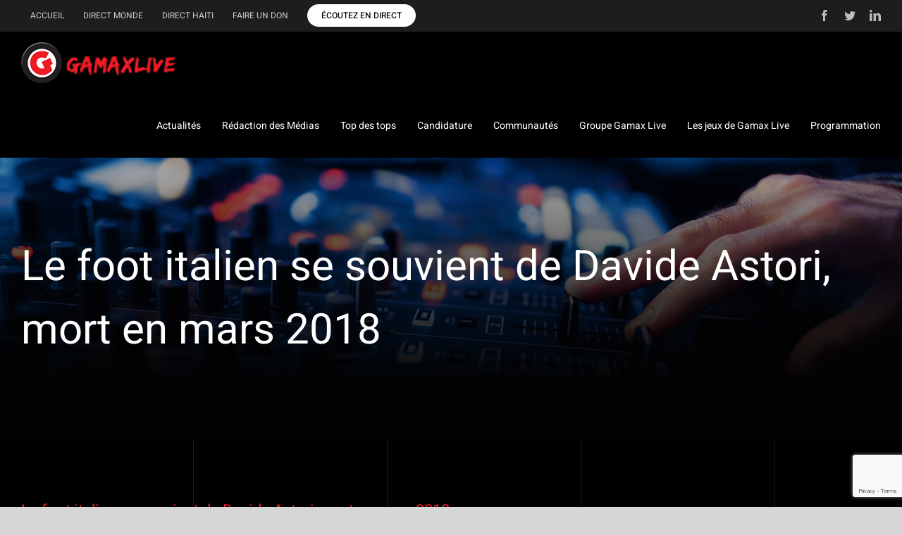

--- FILE ---
content_type: text/html; charset=UTF-8
request_url: https://gamaxlive.com/2019/01/08/le-foot-italien-se-souvient-de-davide-astori-mort-en-mars-2018/
body_size: 103922
content:
<!DOCTYPE html>
<html class="avada-html-layout-wide avada-html-header-position-top avada-html-has-bg-image" lang="fr-FR" xmlns:fb="https://www.facebook.com/2008/fbml" xmlns:addthis="https://www.addthis.com/help/api-spec"  prefix="og: http://ogp.me/ns# fb: http://ogp.me/ns/fb#">
<head>
	<meta http-equiv="X-UA-Compatible" content="IE=edge" />
	<meta http-equiv="Content-Type" content="text/html; charset=utf-8"/>
	<meta name="viewport" content="width=device-width, initial-scale=1" />
	<title>Le foot italien se souvient de Davide Astori, mort en mars 2018 &#8211; Gamax Live</title>
<meta name='robots' content='max-image-preview:large' />
<link rel='dns-prefetch' href='//s7.addthis.com' />
<link rel="alternate" type="application/rss+xml" title="Gamax Live &raquo; Flux" href="https://gamaxlive.com/feed/" />
<link rel="alternate" type="application/rss+xml" title="Gamax Live &raquo; Flux des commentaires" href="https://gamaxlive.com/comments/feed/" />
					<link rel="shortcut icon" href="https://gamaxlive.com/wp-content/uploads/2020/07/favicon.png" type="image/x-icon" />
		
		
		
				<link rel="alternate" type="application/rss+xml" title="Gamax Live &raquo; Le foot italien se souvient de Davide Astori, mort en mars 2018 Flux des commentaires" href="https://gamaxlive.com/2019/01/08/le-foot-italien-se-souvient-de-davide-astori-mort-en-mars-2018/feed/" />

		<meta property="og:title" content="Le foot italien se souvient de Davide Astori, mort en mars 2018"/>
		<meta property="og:type" content="article"/>
		<meta property="og:url" content="https://gamaxlive.com/2019/01/08/le-foot-italien-se-souvient-de-davide-astori-mort-en-mars-2018/"/>
		<meta property="og:site_name" content="Gamax Live"/>
		<meta property="og:description" content="&quot;Toujours avec nous. Joyeux anniversaire&quot;, clame une banderole accrochée au-dessus de la porte d&#039;entrée du stade de la Fiorentina, lundi, jour où le capitaine du club, Davide Astori, aurait dû fêter son 32e anniversaire.

Le 4 mars 2018, Davide Astori avait été retrouvé mort dans une chambre d&#039;hôtel à Udine avant un match de Championnat d&#039;Italie"/>

				<script type="text/javascript">
window._wpemojiSettings = {"baseUrl":"https:\/\/s.w.org\/images\/core\/emoji\/14.0.0\/72x72\/","ext":".png","svgUrl":"https:\/\/s.w.org\/images\/core\/emoji\/14.0.0\/svg\/","svgExt":".svg","source":{"concatemoji":"https:\/\/gamaxlive.com\/wp-includes\/js\/wp-emoji-release.min.js?ver=6.2.8"}};
/*! This file is auto-generated */
!function(e,a,t){var n,r,o,i=a.createElement("canvas"),p=i.getContext&&i.getContext("2d");function s(e,t){p.clearRect(0,0,i.width,i.height),p.fillText(e,0,0);e=i.toDataURL();return p.clearRect(0,0,i.width,i.height),p.fillText(t,0,0),e===i.toDataURL()}function c(e){var t=a.createElement("script");t.src=e,t.defer=t.type="text/javascript",a.getElementsByTagName("head")[0].appendChild(t)}for(o=Array("flag","emoji"),t.supports={everything:!0,everythingExceptFlag:!0},r=0;r<o.length;r++)t.supports[o[r]]=function(e){if(p&&p.fillText)switch(p.textBaseline="top",p.font="600 32px Arial",e){case"flag":return s("\ud83c\udff3\ufe0f\u200d\u26a7\ufe0f","\ud83c\udff3\ufe0f\u200b\u26a7\ufe0f")?!1:!s("\ud83c\uddfa\ud83c\uddf3","\ud83c\uddfa\u200b\ud83c\uddf3")&&!s("\ud83c\udff4\udb40\udc67\udb40\udc62\udb40\udc65\udb40\udc6e\udb40\udc67\udb40\udc7f","\ud83c\udff4\u200b\udb40\udc67\u200b\udb40\udc62\u200b\udb40\udc65\u200b\udb40\udc6e\u200b\udb40\udc67\u200b\udb40\udc7f");case"emoji":return!s("\ud83e\udef1\ud83c\udffb\u200d\ud83e\udef2\ud83c\udfff","\ud83e\udef1\ud83c\udffb\u200b\ud83e\udef2\ud83c\udfff")}return!1}(o[r]),t.supports.everything=t.supports.everything&&t.supports[o[r]],"flag"!==o[r]&&(t.supports.everythingExceptFlag=t.supports.everythingExceptFlag&&t.supports[o[r]]);t.supports.everythingExceptFlag=t.supports.everythingExceptFlag&&!t.supports.flag,t.DOMReady=!1,t.readyCallback=function(){t.DOMReady=!0},t.supports.everything||(n=function(){t.readyCallback()},a.addEventListener?(a.addEventListener("DOMContentLoaded",n,!1),e.addEventListener("load",n,!1)):(e.attachEvent("onload",n),a.attachEvent("onreadystatechange",function(){"complete"===a.readyState&&t.readyCallback()})),(e=t.source||{}).concatemoji?c(e.concatemoji):e.wpemoji&&e.twemoji&&(c(e.twemoji),c(e.wpemoji)))}(window,document,window._wpemojiSettings);
</script>
<style type="text/css">
img.wp-smiley,
img.emoji {
	display: inline !important;
	border: none !important;
	box-shadow: none !important;
	height: 1em !important;
	width: 1em !important;
	margin: 0 0.07em !important;
	vertical-align: -0.1em !important;
	background: none !important;
	padding: 0 !important;
}
</style>
	<link rel='stylesheet' id='wp-video-popup-css' href='https://gamaxlive.com/wp-content/plugins/responsive-youtube-vimeo-popup/assets/css/wp-video-popup.css?ver=2.10.1' type='text/css' media='all' />
<link rel='stylesheet' id='wdgk_front_style-css' href='https://gamaxlive.com/wp-content/plugins/woo-donations/assets/css/wdgk_front_style.css?ver=3.3' type='text/css' media='all' />
<style id='woocommerce-inline-inline-css' type='text/css'>
.woocommerce form .form-row .required { visibility: visible; }
</style>
<link rel='stylesheet' id='dashicons-css' href='https://gamaxlive.com/wp-includes/css/dashicons.min.css?ver=6.2.8' type='text/css' media='all' />
<link rel='stylesheet' id='tooltip-css' href='http://gamaxlive.com/wp-content/plugins/wp-poll/assets/tool-tip.min.css?ver=6.2.8' type='text/css' media='all' />
<link rel='stylesheet' id='rangeslider-css' href='http://gamaxlive.com/wp-content/plugins/wp-poll/assets/front/css/rangeslider.css?ver=3.3.64' type='text/css' media='all' />
<link rel='stylesheet' id='roundslider-css' href='http://gamaxlive.com/wp-content/plugins/wp-poll/assets/front/css/roundslider.min.css?ver=3.3.64' type='text/css' media='all' />
<link rel='stylesheet' id='liquidpoll-front-cb-css' href='http://gamaxlive.com/wp-content/plugins/wp-poll/assets/front/css/checkbox.css?ver=3.3.64' type='text/css' media='all' />
<link rel='stylesheet' id='liquidpoll-front-css' href='http://gamaxlive.com/wp-content/plugins/wp-poll/assets/front/css/style.css?ver=3.3.64' type='text/css' media='all' />
<link rel='stylesheet' id='liquidpoll-front-nps-css' href='http://gamaxlive.com/wp-content/plugins/wp-poll/assets/front/css/style-nps.css?ver=3.3.64' type='text/css' media='all' />
<link rel='stylesheet' id='addthis_all_pages-css' href='https://gamaxlive.com/wp-content/plugins/addthis/frontend/build/addthis_wordpress_public.min.css?ver=6.2.8' type='text/css' media='all' />
<link rel='stylesheet' id='fusion-dynamic-css-css' href='https://gamaxlive.com/wp-content/uploads/fusion-styles/c172da74d0683b5694fccea6e8612def.min.css?ver=3.9.1' type='text/css' media='all' />
<script type="text/template" id="tmpl-variation-template">
	<div class="woocommerce-variation-description">{{{ data.variation.variation_description }}}</div>
	<div class="woocommerce-variation-price">{{{ data.variation.price_html }}}</div>
	<div class="woocommerce-variation-availability">{{{ data.variation.availability_html }}}</div>
</script>
<script type="text/template" id="tmpl-unavailable-variation-template">
	<p>Désolé, ce produit n&rsquo;est pas disponible. Veuillez choisir une combinaison différente.</p>
</script>
<script type='text/javascript' src='https://gamaxlive.com/?96c14a1c61b225cf826fb3a28590d54a&#038;ver=6.2.8' id='96c14a1c61b225cf826fb3a28590d54a-js'></script>
<script type='text/javascript' src='https://gamaxlive.com/wp-includes/js/jquery/jquery.min.js?ver=3.6.4' id='jquery-core-js'></script>
<script type='text/javascript' src='https://gamaxlive.com/wp-includes/js/jquery/jquery-migrate.min.js?ver=3.4.0' id='jquery-migrate-js'></script>
<script type='text/javascript' src='https://gamaxlive.com/wp-content/plugins/revslider/public/assets/js/rbtools.min.js?ver=6.6.8' async id='tp-tools-js'></script>
<script type='text/javascript' src='https://gamaxlive.com/wp-content/plugins/revslider/public/assets/js/rs6.min.js?ver=6.6.8' async id='revmin-js'></script>
<script type='text/javascript' id='wdgk_donation_script-js-extra'>
/* <![CDATA[ */
var wdgk_obj = {"ajaxurl":"https:\/\/gamaxlive.com\/wp-admin\/admin-ajax.php","options":{"decimal_sep":".","thousand_sep":","}};
/* ]]> */
</script>
<script type='text/javascript' src='https://gamaxlive.com/wp-content/plugins/woo-donations/assets/js/wdgk_front_script.js?ver=3.3' id='wdgk_donation_script-js'></script>
<script type='text/javascript' src='http://gamaxlive.com/wp-content/plugins/wp-poll/assets/front/js/svgcheckbx.js?ver=3.3.64' id='liquidpoll-front-cb-js'></script>
<script type='text/javascript' src='https://gamaxlive.com/wp-content/plugins/wp-poll/assets/front/js/rangeslider.min.js?ver=3.3.64' id='rangeslider-js'></script>
<script type='text/javascript' src='https://gamaxlive.com/wp-content/plugins/wp-poll/assets/front/js/roundslider.min.js?ver=3.3.64' id='roundslider-js'></script>
<script type='text/javascript' id='liquidpoll-front-js-extra'>
/* <![CDATA[ */
var liquidpoll_object = {"ajaxurl":"https:\/\/gamaxlive.com\/wp-admin\/admin-ajax.php","copyText":"Copied !","voteText":"votes","tempProDownload":"https:\/\/liquidpoll.com\/my-account\/downloads\/","tempProDownloadTxt":"Download Version 1.1.0"};
/* ]]> */
</script>
<script type='text/javascript' src='https://gamaxlive.com/wp-content/plugins/wp-poll/assets/front/js/scripts.js?ver=3.3.64' id='liquidpoll-front-js'></script>
<script type='text/javascript' src='https://s7.addthis.com/js/300/addthis_widget.js?ver=6.2.8#pubid=wp-58002dc028ebcb583bbdfa0f14c04282' id='addthis_widget-js'></script>
<link rel="https://api.w.org/" href="https://gamaxlive.com/wp-json/" /><link rel="alternate" type="application/json" href="https://gamaxlive.com/wp-json/wp/v2/posts/7934" /><link rel="EditURI" type="application/rsd+xml" title="RSD" href="https://gamaxlive.com/xmlrpc.php?rsd" />
<link rel="wlwmanifest" type="application/wlwmanifest+xml" href="https://gamaxlive.com/wp-includes/wlwmanifest.xml" />
<meta name="generator" content="WordPress 6.2.8" />
<meta name="generator" content="WooCommerce 7.7.2" />
<link rel="canonical" href="https://gamaxlive.com/2019/01/08/le-foot-italien-se-souvient-de-davide-astori-mort-en-mars-2018/" />
<link rel='shortlink' href='https://gamaxlive.com/?p=7934' />
<link rel="alternate" type="application/json+oembed" href="https://gamaxlive.com/wp-json/oembed/1.0/embed?url=https%3A%2F%2Fgamaxlive.com%2F2019%2F01%2F08%2Fle-foot-italien-se-souvient-de-davide-astori-mort-en-mars-2018%2F" />
<link rel="alternate" type="text/xml+oembed" href="https://gamaxlive.com/wp-json/oembed/1.0/embed?url=https%3A%2F%2Fgamaxlive.com%2F2019%2F01%2F08%2Fle-foot-italien-se-souvient-de-davide-astori-mort-en-mars-2018%2F&#038;format=xml" />
	<style>
		.wdgk_donation_content a.button.wdgk_add_donation { background-color: #ed1c24 !important; } .wdgk_donation_content a.button.wdgk_add_donation { color: #FFFFFF !important; }	</style>

<style type="text/css" id="css-fb-visibility">@media screen and (max-width: 640px){.fusion-no-small-visibility{display:none !important;}body .sm-text-align-center{text-align:center !important;}body .sm-text-align-left{text-align:left !important;}body .sm-text-align-right{text-align:right !important;}body .sm-flex-align-center{justify-content:center !important;}body .sm-flex-align-flex-start{justify-content:flex-start !important;}body .sm-flex-align-flex-end{justify-content:flex-end !important;}body .sm-mx-auto{margin-left:auto !important;margin-right:auto !important;}body .sm-ml-auto{margin-left:auto !important;}body .sm-mr-auto{margin-right:auto !important;}body .fusion-absolute-position-small{position:absolute;top:auto;width:100%;}.awb-sticky.awb-sticky-small{ position: sticky; top: var(--awb-sticky-offset,0); }}@media screen and (min-width: 641px) and (max-width: 1024px){.fusion-no-medium-visibility{display:none !important;}body .md-text-align-center{text-align:center !important;}body .md-text-align-left{text-align:left !important;}body .md-text-align-right{text-align:right !important;}body .md-flex-align-center{justify-content:center !important;}body .md-flex-align-flex-start{justify-content:flex-start !important;}body .md-flex-align-flex-end{justify-content:flex-end !important;}body .md-mx-auto{margin-left:auto !important;margin-right:auto !important;}body .md-ml-auto{margin-left:auto !important;}body .md-mr-auto{margin-right:auto !important;}body .fusion-absolute-position-medium{position:absolute;top:auto;width:100%;}.awb-sticky.awb-sticky-medium{ position: sticky; top: var(--awb-sticky-offset,0); }}@media screen and (min-width: 1025px){.fusion-no-large-visibility{display:none !important;}body .lg-text-align-center{text-align:center !important;}body .lg-text-align-left{text-align:left !important;}body .lg-text-align-right{text-align:right !important;}body .lg-flex-align-center{justify-content:center !important;}body .lg-flex-align-flex-start{justify-content:flex-start !important;}body .lg-flex-align-flex-end{justify-content:flex-end !important;}body .lg-mx-auto{margin-left:auto !important;margin-right:auto !important;}body .lg-ml-auto{margin-left:auto !important;}body .lg-mr-auto{margin-right:auto !important;}body .fusion-absolute-position-large{position:absolute;top:auto;width:100%;}.awb-sticky.awb-sticky-large{ position: sticky; top: var(--awb-sticky-offset,0); }}</style>	<noscript><style>.woocommerce-product-gallery{ opacity: 1 !important; }</style></noscript>
	<noscript><style>.lazyload[data-src]{display:none !important;}</style></noscript><style>.lazyload{background-image:none !important;}.lazyload:before{background-image:none !important;}</style><meta name="generator" content="Powered by Slider Revolution 6.6.8 - responsive, Mobile-Friendly Slider Plugin for WordPress with comfortable drag and drop interface." />
<script data-cfasync="false" type="text/javascript">if (window.addthis_product === undefined) { window.addthis_product = "wpp"; } if (window.wp_product_version === undefined) { window.wp_product_version = "wpp-6.2.7"; } if (window.addthis_share === undefined) { window.addthis_share = {}; } if (window.addthis_config === undefined) { window.addthis_config = {"data_track_clickback":true,"ignore_server_config":true,"ui_atversion":300}; } if (window.addthis_layers === undefined) { window.addthis_layers = {}; } if (window.addthis_layers_tools === undefined) { window.addthis_layers_tools = [{"share":{"counts":"none","numPreferredServices":5,"mobile":false,"position":"left","theme":"transparent"},"sharedock":{"counts":"none","numPreferredServices":5,"mobileButtonSize":"large","position":"bottom","theme":"transparent"}}]; } else { window.addthis_layers_tools.push({"share":{"counts":"none","numPreferredServices":5,"mobile":false,"position":"left","theme":"transparent"},"sharedock":{"counts":"none","numPreferredServices":5,"mobileButtonSize":"large","position":"bottom","theme":"transparent"}});  } if (window.addthis_plugin_info === undefined) { window.addthis_plugin_info = {"info_status":"enabled","cms_name":"WordPress","plugin_name":"Share Buttons by AddThis","plugin_version":"6.2.7","plugin_mode":"WordPress","anonymous_profile_id":"wp-58002dc028ebcb583bbdfa0f14c04282","page_info":{"template":"posts","post_type":""},"sharing_enabled_on_post_via_metabox":false}; } 
                    (function() {
                      var first_load_interval_id = setInterval(function () {
                        if (typeof window.addthis !== 'undefined') {
                          window.clearInterval(first_load_interval_id);
                          if (typeof window.addthis_layers !== 'undefined' && Object.getOwnPropertyNames(window.addthis_layers).length > 0) {
                            window.addthis.layers(window.addthis_layers);
                          }
                          if (Array.isArray(window.addthis_layers_tools)) {
                            for (i = 0; i < window.addthis_layers_tools.length; i++) {
                              window.addthis.layers(window.addthis_layers_tools[i]);
                            }
                          }
                        }
                     },1000)
                    }());
                </script><script>function setREVStartSize(e){
			//window.requestAnimationFrame(function() {
				window.RSIW = window.RSIW===undefined ? window.innerWidth : window.RSIW;
				window.RSIH = window.RSIH===undefined ? window.innerHeight : window.RSIH;
				try {
					var pw = document.getElementById(e.c).parentNode.offsetWidth,
						newh;
					pw = pw===0 || isNaN(pw) || (e.l=="fullwidth" || e.layout=="fullwidth") ? window.RSIW : pw;
					e.tabw = e.tabw===undefined ? 0 : parseInt(e.tabw);
					e.thumbw = e.thumbw===undefined ? 0 : parseInt(e.thumbw);
					e.tabh = e.tabh===undefined ? 0 : parseInt(e.tabh);
					e.thumbh = e.thumbh===undefined ? 0 : parseInt(e.thumbh);
					e.tabhide = e.tabhide===undefined ? 0 : parseInt(e.tabhide);
					e.thumbhide = e.thumbhide===undefined ? 0 : parseInt(e.thumbhide);
					e.mh = e.mh===undefined || e.mh=="" || e.mh==="auto" ? 0 : parseInt(e.mh,0);
					if(e.layout==="fullscreen" || e.l==="fullscreen")
						newh = Math.max(e.mh,window.RSIH);
					else{
						e.gw = Array.isArray(e.gw) ? e.gw : [e.gw];
						for (var i in e.rl) if (e.gw[i]===undefined || e.gw[i]===0) e.gw[i] = e.gw[i-1];
						e.gh = e.el===undefined || e.el==="" || (Array.isArray(e.el) && e.el.length==0)? e.gh : e.el;
						e.gh = Array.isArray(e.gh) ? e.gh : [e.gh];
						for (var i in e.rl) if (e.gh[i]===undefined || e.gh[i]===0) e.gh[i] = e.gh[i-1];
											
						var nl = new Array(e.rl.length),
							ix = 0,
							sl;
						e.tabw = e.tabhide>=pw ? 0 : e.tabw;
						e.thumbw = e.thumbhide>=pw ? 0 : e.thumbw;
						e.tabh = e.tabhide>=pw ? 0 : e.tabh;
						e.thumbh = e.thumbhide>=pw ? 0 : e.thumbh;
						for (var i in e.rl) nl[i] = e.rl[i]<window.RSIW ? 0 : e.rl[i];
						sl = nl[0];
						for (var i in nl) if (sl>nl[i] && nl[i]>0) { sl = nl[i]; ix=i;}
						var m = pw>(e.gw[ix]+e.tabw+e.thumbw) ? 1 : (pw-(e.tabw+e.thumbw)) / (e.gw[ix]);
						newh =  (e.gh[ix] * m) + (e.tabh + e.thumbh);
					}
					var el = document.getElementById(e.c);
					if (el!==null && el) el.style.height = newh+"px";
					el = document.getElementById(e.c+"_wrapper");
					if (el!==null && el) {
						el.style.height = newh+"px";
						el.style.display = "block";
					}
				} catch(e){
					console.log("Failure at Presize of Slider:" + e)
				}
			//});
		  };</script>
		<script type="text/javascript">
			var doc = document.documentElement;
			doc.setAttribute( 'data-useragent', navigator.userAgent );
		</script>
		
	</head>

<body class="post-template-default single single-post postid-7934 single-format-standard theme-Avada woocommerce-no-js fusion-image-hovers fusion-pagination-sizing fusion-button_type-flat fusion-button_span-no fusion-button_gradient-linear avada-image-rollover-circle-no avada-image-rollover-yes avada-image-rollover-direction-fade fusion-body ltr fusion-sticky-header no-tablet-sticky-header no-mobile-sticky-header no-mobile-slidingbar no-mobile-totop fusion-disable-outline fusion-sub-menu-fade mobile-logo-pos-left layout-wide-mode avada-has-boxed-modal-shadow- layout-scroll-offset-full avada-has-zero-margin-offset-top fusion-top-header menu-text-align-center fusion-woo-product-design-classic fusion-woo-shop-page-columns-4 fusion-woo-related-columns-4 fusion-woo-archive-page-columns-3 avada-has-woo-gallery-disabled woo-sale-badge-circle woo-outofstock-badge-top_bar mobile-menu-design-modern fusion-show-pagination-text fusion-header-layout-v3 avada-responsive avada-footer-fx-none avada-menu-highlight-style-bottombar fusion-search-form-classic fusion-main-menu-search-dropdown fusion-avatar-square avada-dropdown-styles avada-blog-layout-masonry avada-blog-archive-layout-large avada-header-shadow-no avada-menu-icon-position-left avada-has-megamenu-shadow avada-has-mainmenu-dropdown-divider avada-has-pagetitle-bg-full avada-has-breadcrumb-mobile-hidden avada-has-titlebar-bar_and_content avada-has-footer-widget-bg-image avada-header-border-color-full-transparent avada-content-bg-not-opaque avada-has-pagination-width_height avada-flyout-menu-direction-fade avada-ec-views-v1" data-awb-post-id="7934">
		<a class="skip-link screen-reader-text" href="#content">Passer au contenu</a>

	<div id="boxed-wrapper">
				
		<div id="wrapper" class="fusion-wrapper">
			<div id="home" style="position:relative;top:-1px;"></div>
							
					
			<header class="fusion-header-wrapper">
				<div class="fusion-header-v3 fusion-logo-alignment fusion-logo-left fusion-sticky-menu- fusion-sticky-logo- fusion-mobile-logo-1  fusion-mobile-menu-design-modern">
					
<div class="fusion-secondary-header">
	<div class="fusion-row">
					<div class="fusion-alignleft">
				<nav class="fusion-secondary-menu" role="navigation" aria-label="Menu secondaire"><ul id="menu-menu-secondaire" class="menu"><li  id="menu-item-172"  class="menu-item menu-item-type-post_type menu-item-object-page menu-item-home menu-item-172"  data-item-id="172"><a  href="https://gamaxlive.com/" class="fusion-bottombar-highlight"><span class="menu-text">Accueil</span></a></li><li  id="menu-item-134"  class="menu-item menu-item-type-post_type menu-item-object-page menu-item-134"  data-item-id="134"><a  href="https://gamaxlive.com/direct-monde/" class="fusion-bottombar-highlight"><span class="menu-text">Direct monde</span></a></li><li  id="menu-item-133"  class="menu-item menu-item-type-post_type menu-item-object-page menu-item-133"  data-item-id="133"><a  href="https://gamaxlive.com/direct-haiti/" class="fusion-bottombar-highlight"><span class="menu-text">Direct Haiti</span></a></li><li  id="menu-item-188"  class="menu-item menu-item-type-post_type menu-item-object-page menu-item-188"  data-item-id="188"><a  href="https://gamaxlive.com/faire-un-don/" class="fusion-bottombar-highlight"><span class="menu-text">Faire un don</span></a></li><li  id="menu-item-12666"  class="menu-item menu-item-type-post_type menu-item-object-page menu-item-12666 fusion-menu-item-button"  data-item-id="12666"><a  href="https://gamaxlive.com/ecoutez-en-direct/" class="fusion-bottombar-highlight"><span class="menu-text fusion-button button-default button-small">Écoutez en direct</span></a></li></ul></nav><nav class="fusion-mobile-nav-holder fusion-mobile-menu-text-align-left" aria-label="Menu secondaire smartphones/tablettes"></nav>			</div>
							<div class="fusion-alignright">
				<div class="fusion-social-links-header"><div class="fusion-social-networks"><div class="fusion-social-networks-wrapper"><a  class="fusion-social-network-icon fusion-tooltip fusion-facebook awb-icon-facebook" style data-placement="bottom" data-title="Facebook" data-toggle="tooltip" title="Facebook" href="https://www.facebook.com/JGM-LIVE-106466404442067" target="_blank" rel="noreferrer"><span class="screen-reader-text">Facebook</span></a><a  class="fusion-social-network-icon fusion-tooltip fusion-twitter awb-icon-twitter" style data-placement="bottom" data-title="Twitter" data-toggle="tooltip" title="Twitter" href="https://twitter.com/lereseaumedia" target="_blank" rel="noopener noreferrer"><span class="screen-reader-text">Twitter</span></a><a  class="fusion-social-network-icon fusion-tooltip fusion-linkedin awb-icon-linkedin" style data-placement="bottom" data-title="LinkedIn" data-toggle="tooltip" title="LinkedIn" href="https://www.linkedin.com/in/jgmgamax/" target="_blank" rel="noopener noreferrer"><span class="screen-reader-text">LinkedIn</span></a></div></div></div>			</div>
			</div>
</div>
<div class="fusion-header-sticky-height"></div>
<div class="fusion-header">
	<div class="fusion-row">
					<div class="fusion-logo" data-margin-top="15px" data-margin-bottom="15px" data-margin-left="0px" data-margin-right="0px">
			<a class="fusion-logo-link"  href="https://gamaxlive.com/" >

						<!-- standard logo -->
			<img src="[data-uri]"  width="220" height="59" alt="Gamax Live Logo" data-retina_logo_url="" class="fusion-standard-logo lazyload" data-src="https://gamaxlive.com/wp-content/uploads/2020/07/Gamax-Live_logo.png" decoding="async" data-srcset="https://gamaxlive.com/wp-content/uploads/2020/07/Gamax-Live_logo.png 1x" /><noscript><img src="https://gamaxlive.com/wp-content/uploads/2020/07/Gamax-Live_logo.png" srcset="https://gamaxlive.com/wp-content/uploads/2020/07/Gamax-Live_logo.png 1x" width="220" height="59" alt="Gamax Live Logo" data-retina_logo_url="" class="fusion-standard-logo" data-eio="l" /></noscript>

											<!-- mobile logo -->
				<img src="[data-uri]"  width="126" height="33" alt="Gamax Live Logo" data-retina_logo_url="" class="fusion-mobile-logo lazyload" data-src="https://gamaxlive.com/wp-content/uploads/2020/09/image-1-1.png" decoding="async" data-srcset="https://gamaxlive.com/wp-content/uploads/2020/09/image-1-1.png 1x" /><noscript><img src="https://gamaxlive.com/wp-content/uploads/2020/09/image-1-1.png" srcset="https://gamaxlive.com/wp-content/uploads/2020/09/image-1-1.png 1x" width="126" height="33" alt="Gamax Live Logo" data-retina_logo_url="" class="fusion-mobile-logo" data-eio="l" /></noscript>
			
					</a>
		</div>		<nav class="fusion-main-menu" aria-label="Menu principal"><ul id="menu-menu-principal" class="fusion-menu"><li  id="menu-item-96"  class="menu-item menu-item-type-post_type menu-item-object-page menu-item-has-children menu-item-96 fusion-dropdown-menu"  data-item-id="96"><a  href="https://gamaxlive.com/actualites/" class="fusion-bottombar-highlight"><span class="menu-text">Actualités</span></a><ul class="sub-menu"><li  id="menu-item-145"  class="menu-item menu-item-type-post_type menu-item-object-page menu-item-145 fusion-dropdown-submenu" ><a  href="https://gamaxlive.com/internationales/" class="fusion-bottombar-highlight"><span>Internationales</span></a></li><li  id="menu-item-149"  class="menu-item menu-item-type-post_type menu-item-object-page menu-item-149 fusion-dropdown-submenu" ><a  href="https://gamaxlive.com/sports/" class="fusion-bottombar-highlight"><span>Sports</span></a></li><li  id="menu-item-162"  class="menu-item menu-item-type-post_type menu-item-object-page menu-item-162 fusion-dropdown-submenu" ><a  href="https://gamaxlive.com/societes/" class="fusion-bottombar-highlight"><span>Sociétés</span></a></li><li  id="menu-item-144"  class="menu-item menu-item-type-post_type menu-item-object-page menu-item-144 fusion-dropdown-submenu" ><a  href="https://gamaxlive.com/culture/" class="fusion-bottombar-highlight"><span>Culture</span></a></li><li  id="menu-item-160"  class="menu-item menu-item-type-post_type menu-item-object-page menu-item-160 fusion-dropdown-submenu" ><a  href="https://gamaxlive.com/affaires/" class="fusion-bottombar-highlight"><span>Affaires</span></a></li><li  id="menu-item-146"  class="menu-item menu-item-type-post_type menu-item-object-page menu-item-146 fusion-dropdown-submenu" ><a  href="https://gamaxlive.com/les-jeux-de-gamax-live/" class="fusion-bottombar-highlight"><span>Les jeux de Gamax Live</span></a></li><li  id="menu-item-148"  class="menu-item menu-item-type-post_type menu-item-object-page menu-item-148 fusion-dropdown-submenu" ><a  href="https://gamaxlive.com/showbiz/" class="fusion-bottombar-highlight"><span>Showbiz</span></a></li><li  id="menu-item-307"  class="menu-item menu-item-type-post_type menu-item-object-page menu-item-307 fusion-dropdown-submenu" ><a  href="https://gamaxlive.com/annoncez-sur-radio-tele-gamax-live/" class="fusion-bottombar-highlight"><span>Annoncez sur Gamax Live</span></a></li></ul></li><li  id="menu-item-100"  class="menu-item menu-item-type-post_type menu-item-object-page menu-item-100"  data-item-id="100"><a  href="https://gamaxlive.com/redaction-des-medias/" class="fusion-bottombar-highlight"><span class="menu-text">Rédaction des Médias</span></a></li><li  id="menu-item-504"  class="menu-item menu-item-type-post_type menu-item-object-page menu-item-has-children menu-item-504 fusion-dropdown-menu"  data-item-id="504"><a  href="https://gamaxlive.com/votez-pour-vos-hits-favoris/" class="fusion-bottombar-highlight"><span class="menu-text">Top des tops</span></a><ul class="sub-menu"><li  id="menu-item-159"  class="menu-item menu-item-type-post_type menu-item-object-page menu-item-159 fusion-dropdown-submenu" ><a  href="https://gamaxlive.com/votez-pour-vos-hits-favoris/" class="fusion-bottombar-highlight"><span>Votez pour vos hits favoris</span></a></li><li  id="menu-item-163"  class="menu-item menu-item-type-custom menu-item-object-custom menu-item-163 fusion-dropdown-submenu" ><a  href="/top-des-tops/" class="fusion-bottombar-highlight"><span>Classements</span></a></li></ul></li><li  id="menu-item-139"  class="menu-item menu-item-type-post_type menu-item-object-page menu-item-139"  data-item-id="139"><a  href="https://gamaxlive.com/candidature/" class="fusion-bottombar-highlight"><span class="menu-text">Candidature</span></a></li><li  id="menu-item-140"  class="menu-item menu-item-type-post_type menu-item-object-page menu-item-has-children menu-item-140 fusion-dropdown-menu"  data-item-id="140"><a  href="https://gamaxlive.com/communautes/" class="fusion-bottombar-highlight"><span class="menu-text">Communautés</span></a><ul class="sub-menu"><li  id="menu-item-12285"  class="menu-item menu-item-type-post_type menu-item-object-page menu-item-12285 fusion-dropdown-submenu" ><a  href="https://gamaxlive.com/afrique/" class="fusion-bottombar-highlight"><span>Afrique</span></a></li><li  id="menu-item-12284"  class="menu-item menu-item-type-post_type menu-item-object-page menu-item-12284 fusion-dropdown-submenu" ><a  href="https://gamaxlive.com/chili/" class="fusion-bottombar-highlight"><span>Chili</span></a></li><li  id="menu-item-12283"  class="menu-item menu-item-type-post_type menu-item-object-page menu-item-12283 fusion-dropdown-submenu" ><a  href="https://gamaxlive.com/cuba/" class="fusion-bottombar-highlight"><span>Cuba</span></a></li><li  id="menu-item-12282"  class="menu-item menu-item-type-post_type menu-item-object-page menu-item-12282 fusion-dropdown-submenu" ><a  href="https://gamaxlive.com/canada/" class="fusion-bottombar-highlight"><span>Canada</span></a></li><li  id="menu-item-12281"  class="menu-item menu-item-type-post_type menu-item-object-page menu-item-12281 fusion-dropdown-submenu" ><a  href="https://gamaxlive.com/guadeloupe/" class="fusion-bottombar-highlight"><span>Guadeloupe</span></a></li><li  id="menu-item-12295"  class="menu-item menu-item-type-post_type menu-item-object-page menu-item-12295 fusion-dropdown-submenu" ><a  href="https://gamaxlive.com/haiti/" class="fusion-bottombar-highlight"><span>Haïti</span></a></li><li  id="menu-item-12279"  class="menu-item menu-item-type-post_type menu-item-object-page menu-item-12279 fusion-dropdown-submenu" ><a  href="https://gamaxlive.com/martinique/" class="fusion-bottombar-highlight"><span>Martinique</span></a></li><li  id="menu-item-12278"  class="menu-item menu-item-type-post_type menu-item-object-page menu-item-12278 fusion-dropdown-submenu" ><a  href="https://gamaxlive.com/reunion/" class="fusion-bottombar-highlight"><span>Réunion</span></a></li><li  id="menu-item-12277"  class="menu-item menu-item-type-post_type menu-item-object-page menu-item-12277 fusion-dropdown-submenu" ><a  href="https://gamaxlive.com/venezuela/" class="fusion-bottombar-highlight"><span>Venezuela</span></a></li></ul></li><li  id="menu-item-141"  class="menu-item menu-item-type-post_type menu-item-object-page menu-item-141"  data-item-id="141"><a  href="https://gamaxlive.com/groupe-gamax-live/" class="fusion-bottombar-highlight"><span class="menu-text">Groupe Gamax Live</span></a></li><li  id="menu-item-142"  class="menu-item menu-item-type-post_type menu-item-object-page menu-item-142"  data-item-id="142"><a  href="https://gamaxlive.com/les-jeux-de-gamax-live/" class="fusion-bottombar-highlight"><span class="menu-text">Les jeux de Gamax Live</span></a></li><li  id="menu-item-99"  class="menu-item menu-item-type-post_type menu-item-object-page menu-item-99"  data-item-id="99"><a  href="https://gamaxlive.com/programmation/" class="fusion-bottombar-highlight"><span class="menu-text">Programmation</span></a></li></ul></nav>	<div class="fusion-mobile-menu-icons">
							<a href="#" class="fusion-icon awb-icon-bars" aria-label="Afficher/masquer le menu mobile" aria-expanded="false"></a>
		
		
		
			</div>

<nav class="fusion-mobile-nav-holder fusion-mobile-menu-text-align-left" aria-label="Menu principal mobile"></nav>

					</div>
</div>
				</div>
				<div class="fusion-clearfix"></div>
			</header>
								
							<div id="sliders-container" class="fusion-slider-visibility">
					</div>
				
					
							
			<section class="avada-page-titlebar-wrapper" aria-label="Barre de Titre de la page">
	<div class="fusion-page-title-bar fusion-page-title-bar-breadcrumbs fusion-page-title-bar-left">
		<div class="fusion-page-title-row">
			<div class="fusion-page-title-wrapper">
				<div class="fusion-page-title-captions">

																							<h1 class="entry-title">Le foot italien se souvient de Davide Astori, mort en mars 2018</h1>

											
					
				</div>

													
			</div>
		</div>
	</div>
</section>

						<main id="main" class="clearfix ">
				<div class="fusion-row" style="">

<section id="content" style="width: 100%;">
	
					<article id="post-7934" class="post post-7934 type-post status-publish format-standard has-post-thumbnail hentry category-sports tag-le-foot-italien-se-souvient-de-davide-astori tag-mort-en-mars-2018">
						
														<div class="fusion-flexslider flexslider fusion-flexslider-loading post-slideshow fusion-post-slideshow">
				<ul class="slides">
																<li>
																																<a href="" data-rel="iLightbox[gallery7934]" title="" data-title="" data-caption="" aria-label="">
										<span class="screen-reader-text">Voir l&#039;image agrandie</span>
																			</a>
																					</li>

																																																																																																															</ul>
			</div>
						
															<h2 class="entry-title fusion-post-title">Le foot italien se souvient de Davide Astori, mort en mars 2018</h2>										<div class="post-content">
				<div class="at-above-post addthis_tool" data-url="https://gamaxlive.com/2019/01/08/le-foot-italien-se-souvient-de-davide-astori-mort-en-mars-2018/"></div><p>&#8220;Toujours avec nous. Joyeux anniversaire&#8221;, clame une banderole accrochée au-dessus de la porte d&#8217;entrée du stade de la Fiorentina, lundi, jour où le capitaine du club, Davide Astori, aurait dû fêter son 32e anniversaire.</p>
<p>Le 4 mars 2018, Davide Astori avait été retrouvé mort dans une chambre d&#8217;hôtel à Udine avant un match de Championnat d&#8217;Italie entre la Fiorentina et Udinese.</p>
<p>Le club de Florence a aussi posté sur Instagram une photo d&#8217;Astori sous forme de mosaïque avec cette légende: &#8220;DA13 toujours avec nous&#8221;.</p>
<p>Ses anciens clubs, Cagliari et l&#8217;AC Milan, lui ont également rendu hommage. Le premier a posté sur Facebook une photo de deux enfants portant les maillots de Cagliari et de la Fiorentina floqués du même N.13 et du nom d&#8217;Astori, avec le message: &#8220;A toi, cher David&#8221;.</p>
<p>L&#8217;AC Milan a publié son compte Twitter: &#8220;Davide Astori aurait dû avoir 32 ans aujourd&#8217;hui. A jamais aimé, à jamais manqué et jamais oublié par sa famille de #ACMIlan.&#8221;</p>
<p>L&#8217;international italien de la Juventus, Federico Bernardeschi, qui avait côtoyé Astori à la Fiorentina, a posté sur Twitter un &#8220;Joyeux anniversaire mon ami&#8221;.</p>
<p>Selon le rapport d&#8217;autopsie, Davide Astori serait mort à cause d&#8217;une tachyarythmie, une accélération anormale du rythme cardiaque.</p>
<p>Les deux médecins, qui travaillent pour des organismes publics de Florence et Cagliari, sont toujours poursuivis pour homicide involontaire pour avoir fourni des certificats médicaux déclarant Davide Astori apte à jouer malgré des anomalies cardiaques.</p>
<!-- AddThis Advanced Settings above via filter on the_content --><!-- AddThis Advanced Settings below via filter on the_content --><!-- AddThis Advanced Settings generic via filter on the_content --><!-- AddThis Share Buttons above via filter on the_content --><!-- AddThis Share Buttons below via filter on the_content --><div class="at-below-post addthis_tool" data-url="https://gamaxlive.com/2019/01/08/le-foot-italien-se-souvient-de-davide-astori-mort-en-mars-2018/"></div><!-- AddThis Share Buttons generic via filter on the_content -->							</div>

												<div class="fusion-meta-info"><div class="fusion-meta-info-wrapper"><span class="vcard rich-snippet-hidden"><span class="fn"><a href="https://gamaxlive.com/author/gamax/" title="Articles par Gamax Live" rel="author">Gamax Live</a></span></span><span class="updated rich-snippet-hidden">2019-01-08T09:13:06-05:00</span><span>8 janvier 2019</span><span class="fusion-inline-sep">|</span><a href="https://gamaxlive.com/category/sports/" rel="category tag">Sports</a><span class="fusion-inline-sep">|</span></div></div>													<div class="fusion-sharing-box fusion-theme-sharing-box fusion-single-sharing-box">
		<h4>Partagez cet article, choisissez votre plateforme!</h4>
		<div class="fusion-social-networks"><div class="fusion-social-networks-wrapper"><a  class="fusion-social-network-icon fusion-tooltip fusion-facebook awb-icon-facebook" style="color:var(--sharing_social_links_icon_color);" data-placement="top" data-title="Facebook" data-toggle="tooltip" title="Facebook" href="https://www.facebook.com/sharer.php?u=https%3A%2F%2Fgamaxlive.com%2F2019%2F01%2F08%2Fle-foot-italien-se-souvient-de-davide-astori-mort-en-mars-2018%2F&amp;t=Le%20foot%20italien%20se%20souvient%20de%20Davide%20Astori%2C%20mort%20en%20mars%202018" target="_blank" rel="noreferrer"><span class="screen-reader-text">Facebook</span></a><a  class="fusion-social-network-icon fusion-tooltip fusion-twitter awb-icon-twitter" style="color:var(--sharing_social_links_icon_color);" data-placement="top" data-title="Twitter" data-toggle="tooltip" title="Twitter" href="https://twitter.com/share?url=https%3A%2F%2Fgamaxlive.com%2F2019%2F01%2F08%2Fle-foot-italien-se-souvient-de-davide-astori-mort-en-mars-2018%2F&amp;text=Le%20foot%20italien%20se%20souvient%20de%20Davide%20Astori%2C%20mort%20en%20mars%202018" target="_blank" rel="noopener noreferrer"><span class="screen-reader-text">Twitter</span></a><a  class="fusion-social-network-icon fusion-tooltip fusion-reddit awb-icon-reddit" style="color:var(--sharing_social_links_icon_color);" data-placement="top" data-title="Reddit" data-toggle="tooltip" title="Reddit" href="https://reddit.com/submit?url=https://gamaxlive.com/2019/01/08/le-foot-italien-se-souvient-de-davide-astori-mort-en-mars-2018/&amp;title=Le%20foot%20italien%20se%20souvient%20de%20Davide%20Astori%2C%20mort%20en%20mars%202018" target="_blank" rel="noopener noreferrer"><span class="screen-reader-text">Reddit</span></a><a  class="fusion-social-network-icon fusion-tooltip fusion-linkedin awb-icon-linkedin" style="color:var(--sharing_social_links_icon_color);" data-placement="top" data-title="LinkedIn" data-toggle="tooltip" title="LinkedIn" href="https://www.linkedin.com/shareArticle?mini=true&amp;url=https%3A%2F%2Fgamaxlive.com%2F2019%2F01%2F08%2Fle-foot-italien-se-souvient-de-davide-astori-mort-en-mars-2018%2F&amp;title=Le%20foot%20italien%20se%20souvient%20de%20Davide%20Astori%2C%20mort%20en%20mars%202018&amp;summary=%22Toujours%20avec%20nous.%20Joyeux%20anniversaire%22%2C%20clame%20une%20banderole%20accroch%C3%A9e%20au-dessus%20de%20la%20porte%20d%27entr%C3%A9e%20du%20stade%20de%20la%20Fiorentina%2C%20lundi%2C%20jour%20o%C3%B9%20le%20capitaine%20du%20club%2C%20Davide%20Astori%2C%20aurait%20d%C3%BB%20f%C3%AAter%20son%2032e%20anniversaire.%0A%0ALe%204%20mars%202018%2C%20Davide%20Astori%20avai" target="_blank" rel="noopener noreferrer"><span class="screen-reader-text">LinkedIn</span></a><a  class="fusion-social-network-icon fusion-tooltip fusion-whatsapp awb-icon-whatsapp" style="color:var(--sharing_social_links_icon_color);" data-placement="top" data-title="WhatsApp" data-toggle="tooltip" title="WhatsApp" href="https://api.whatsapp.com/send?text=https%3A%2F%2Fgamaxlive.com%2F2019%2F01%2F08%2Fle-foot-italien-se-souvient-de-davide-astori-mort-en-mars-2018%2F" target="_blank" rel="noopener noreferrer"><span class="screen-reader-text">WhatsApp</span></a><a  class="fusion-social-network-icon fusion-tooltip fusion-tumblr awb-icon-tumblr" style="color:var(--sharing_social_links_icon_color);" data-placement="top" data-title="Tumblr" data-toggle="tooltip" title="Tumblr" href="https://www.tumblr.com/share/link?url=https%3A%2F%2Fgamaxlive.com%2F2019%2F01%2F08%2Fle-foot-italien-se-souvient-de-davide-astori-mort-en-mars-2018%2F&amp;name=Le%20foot%20italien%20se%20souvient%20de%20Davide%20Astori%2C%20mort%20en%20mars%202018&amp;description=%26quot%3BToujours%20avec%20nous.%20Joyeux%20anniversaire%26quot%3B%2C%20clame%20une%20banderole%20accroch%C3%A9e%20au-dessus%20de%20la%20porte%20d%26%2339%3Bentr%C3%A9e%20du%20stade%20de%20la%20Fiorentina%2C%20lundi%2C%20jour%20o%C3%B9%20le%20capitaine%20du%20club%2C%20Davide%20Astori%2C%20aurait%20d%C3%BB%20f%C3%AAter%20son%2032e%20anniversaire.%0A%0ALe%204%20mars%202018%2C%20Davide%20Astori%20avait%20%C3%A9t%C3%A9%20retrouv%C3%A9%20mort%20dans%20une%20chambre%20d%26%2339%3Bh%C3%B4tel%20%C3%A0%20Udine%20avant%20un%20match%20de%20Championnat%20d%26%2339%3BItalie" target="_blank" rel="noopener noreferrer"><span class="screen-reader-text">Tumblr</span></a><a  class="fusion-social-network-icon fusion-tooltip fusion-pinterest awb-icon-pinterest" style="color:var(--sharing_social_links_icon_color);" data-placement="top" data-title="Pinterest" data-toggle="tooltip" title="Pinterest" href="https://pinterest.com/pin/create/button/?url=https%3A%2F%2Fgamaxlive.com%2F2019%2F01%2F08%2Fle-foot-italien-se-souvient-de-davide-astori-mort-en-mars-2018%2F&amp;description=%26quot%3BToujours%20avec%20nous.%20Joyeux%20anniversaire%26quot%3B%2C%20clame%20une%20banderole%20accroch%C3%A9e%20au-dessus%20de%20la%20porte%20d%26%2339%3Bentr%C3%A9e%20du%20stade%20de%20la%20Fiorentina%2C%20lundi%2C%20jour%20o%C3%B9%20le%20capitaine%20du%20club%2C%20Davide%20Astori%2C%20aurait%20d%C3%BB%20f%C3%AAter%20son%2032e%20anniversaire.%0A%0ALe%204%20mars%202018%2C%20Davide%20Astori%20avait%20%C3%A9t%C3%A9%20retrouv%C3%A9%20mort%20dans%20une%20chambre%20d%26%2339%3Bh%C3%B4tel%20%C3%A0%20Udine%20avant%20un%20match%20de%20Championnat%20d%26%2339%3BItalie&amp;media=" target="_blank" rel="noopener noreferrer"><span class="screen-reader-text">Pinterest</span></a><a  class="fusion-social-network-icon fusion-tooltip fusion-vk awb-icon-vk" style="color:var(--sharing_social_links_icon_color);" data-placement="top" data-title="Vk" data-toggle="tooltip" title="Vk" href="https://vk.com/share.php?url=https%3A%2F%2Fgamaxlive.com%2F2019%2F01%2F08%2Fle-foot-italien-se-souvient-de-davide-astori-mort-en-mars-2018%2F&amp;title=Le%20foot%20italien%20se%20souvient%20de%20Davide%20Astori%2C%20mort%20en%20mars%202018&amp;description=%26quot%3BToujours%20avec%20nous.%20Joyeux%20anniversaire%26quot%3B%2C%20clame%20une%20banderole%20accroch%C3%A9e%20au-dessus%20de%20la%20porte%20d%26%2339%3Bentr%C3%A9e%20du%20stade%20de%20la%20Fiorentina%2C%20lundi%2C%20jour%20o%C3%B9%20le%20capitaine%20du%20club%2C%20Davide%20Astori%2C%20aurait%20d%C3%BB%20f%C3%AAter%20son%2032e%20anniversaire.%0A%0ALe%204%20mars%202018%2C%20Davide%20Astori%20avait%20%C3%A9t%C3%A9%20retrouv%C3%A9%20mort%20dans%20une%20chambre%20d%26%2339%3Bh%C3%B4tel%20%C3%A0%20Udine%20avant%20un%20match%20de%20Championnat%20d%26%2339%3BItalie" target="_blank" rel="noopener noreferrer"><span class="screen-reader-text">Vk</span></a><a  class="fusion-social-network-icon fusion-tooltip fusion-mail awb-icon-mail fusion-last-social-icon" style="color:var(--sharing_social_links_icon_color);" data-placement="top" data-title="Email" data-toggle="tooltip" title="Email" href="mailto:?body=https://gamaxlive.com/2019/01/08/le-foot-italien-se-souvient-de-davide-astori-mort-en-mars-2018/&amp;subject=Le%20foot%20italien%20se%20souvient%20de%20Davide%20Astori%2C%20mort%20en%20mars%202018" target="_self" rel="noopener noreferrer"><span class="screen-reader-text">Email</span></a><div class="fusion-clearfix"></div></div></div>	</div>
													
													


		<div id="respond" class="comment-respond">
		<h3 id="reply-title" class="comment-reply-title">Laissez un commentaire</h3><form action="https://gamaxlive.com/wp-comments-post.php" method="post" id="commentform" class="comment-form"><div id="comment-textarea"><label class="screen-reader-text" for="comment">Commentaire</label><textarea name="comment" id="comment" cols="45" rows="8" aria-required="true" required="required" tabindex="0" class="textarea-comment" placeholder="Commentaire..."></textarea></div><div id="comment-input"><input id="author" name="author" type="text" value="" placeholder="Nom" size="30" aria-label="Nom"/>
<input id="email" name="email" type="email" value="" placeholder="Email" size="30"  aria-label="Email"/>
<input id="url" name="url" type="url" value="" placeholder="Site Internet" size="30" aria-label="URL" /></div>
<div class="c4wp_captcha_field" style="margin-bottom: 10px;" data-nonce="a241768922" ><div id="c4wp_captcha_field_1" class="c4wp_captcha_field_div"><input type="hidden" name="g-recaptcha-response" class="c4wp_response" aria-label="do not use" aria-readonly="true" value=""/></div></div><p class="form-submit"><input name="submit" type="submit" id="comment-submit" class="fusion-button fusion-button-default fusion-button-default-size" value="Poster un commentaire" /> <input type='hidden' name='comment_post_ID' value='7934' id='comment_post_ID' />
<input type='hidden' name='comment_parent' id='comment_parent' value='0' />
</p></form>	</div><!-- #respond -->
														</article>
	</section>
						<div class="fusion-woocommerce-quick-view-overlay"></div>
<div class="fusion-woocommerce-quick-view-container quick-view woocommerce">
	<script type="text/javascript">
		var quickViewNonce =  'f128b1058d';
	</script>

	<div class="fusion-wqv-close">
		<button type="button"><span class="screen-reader-text">Fermer la vue rapide du produit</span>&times;</button>
	</div>

	<div class="fusion-wqv-loader product">
		<h2 class="product_title entry-title">Titre</h2>
		<div class="fusion-price-rating">
			<div class="price"></div>
			<div class="star-rating"></div>
		</div>
		<div class="fusion-slider-loading"></div>
	</div>

	<div class="fusion-wqv-preview-image"></div>

	<div class="fusion-wqv-content">
		<div class="product">
			<div class="woocommerce-product-gallery"></div>

			<div class="summary entry-summary scrollable">
				<div class="summary-content"></div>
			</div>
		</div>
	</div>
</div>

					</div>  <!-- fusion-row -->
				</main>  <!-- #main -->
				
				
								
					
		<div class="fusion-footer">
					
	<footer class="fusion-footer-widget-area fusion-widget-area">
		<div class="fusion-row">
			<div class="fusion-columns fusion-columns-4 fusion-widget-area">
				
																									<div class="fusion-column col-lg-3 col-md-3 col-sm-3">
							<section id="media_image-2" class="fusion-footer-widget-column widget widget_media_image"><img width="220" height="59" src="[data-uri]" class="image wp-image-54  attachment-full size-full lazyload" alt="" decoding="async" style="max-width: 100%; height: auto;"   data-src="https://gamaxlive.com/wp-content/uploads/2020/07/Gamax-Live_logo.png" data-srcset="https://gamaxlive.com/wp-content/uploads/2020/07/Gamax-Live_logo-200x54.png 200w, https://gamaxlive.com/wp-content/uploads/2020/07/Gamax-Live_logo.png 220w" data-sizes="auto" /><noscript><img width="220" height="59" src="https://gamaxlive.com/wp-content/uploads/2020/07/Gamax-Live_logo.png" class="image wp-image-54  attachment-full size-full" alt="" decoding="async" style="max-width: 100%; height: auto;" srcset="https://gamaxlive.com/wp-content/uploads/2020/07/Gamax-Live_logo-200x54.png 200w, https://gamaxlive.com/wp-content/uploads/2020/07/Gamax-Live_logo.png 220w" sizes="(max-width: 220px) 100vw, 220px" data-eio="l" /></noscript><div style="clear:both;"></div></section><section id="text-4" class="fusion-footer-widget-column widget widget_text" style="border-style: solid;border-color:transparent;border-width:0px;">			<div class="textwidget"><p><strong>Canada:</strong> 514 209-6591</p>
<div><a href="mailto:gamaxlive@gmail.com" target="_blank" rel="noopener noreferrer">gamaxlive@gmail.com</a></div>
</div>
		<div style="clear:both;"></div></section><section id="social_links-widget-2" class="fusion-footer-widget-column widget social_links">
		<div class="fusion-social-networks boxed-icons">

			<div class="fusion-social-networks-wrapper">
																												
						
																																			<a class="fusion-social-network-icon fusion-tooltip fusion-twitter awb-icon-twitter" href="https://twitter.com/lereseaumedia"  data-placement="top" data-title="Twitter" data-toggle="tooltip" data-original-title=""  title="Twitter" aria-label="Twitter" rel="noopener noreferrer" target="_self" style="border-radius:50px;padding:8px;font-size:16px;color:#000;background-color:#fff;border-color:#fff;"></a>
											
										
																				
						
																																			<a class="fusion-social-network-icon fusion-tooltip fusion-linkedin awb-icon-linkedin" href="https://www.linkedin.com/in/jgmgamax/"  data-placement="top" data-title="LinkedIn" data-toggle="tooltip" data-original-title=""  title="LinkedIn" aria-label="LinkedIn" rel="noopener noreferrer" target="_self" style="border-radius:50px;padding:8px;font-size:16px;color:#000;background-color:#fff;border-color:#fff;"></a>
											
										
				
			</div>
		</div>

		<div style="clear:both;"></div></section>																					</div>
																										<div class="fusion-column col-lg-3 col-md-3 col-sm-3">
							<section id="text-3" class="fusion-footer-widget-column widget widget_text" style="border-style: solid;border-color:transparent;border-width:0px;"><h4 class="widget-title">Navigation</h4>			<div class="textwidget"><p><a href="/a-propos/">À propos</a></p>
<p><a href="/actualites/">Actualités</a></p>
<p><a href="/redaction-des-medias/">Rédaction des Médias</a></p>
<p><a href="/nous-joindre/">Nous joindre</a></p>
</div>
		<div style="clear:both;"></div></section>																					</div>
																										<div class="fusion-column col-lg-3 col-md-3 col-sm-3">
							<section id="text-5" class="fusion-footer-widget-column widget widget_text"><h4 class="widget-title">Services</h4>			<div class="textwidget"><p><a href="/direct-monde/">Direct monde</a></p>
<p><a href="/direct-haiti/">Direct Haiti</a></p>
<p><a href="/les-jeux-de-gamax-live/">Les jeux de Gamax Live</a></p>
<p><a href="/top-des-tops/">Top des tops</a></p>
</div>
		<div style="clear:both;"></div></section>																					</div>
																										<div class="fusion-column fusion-column-last col-lg-3 col-md-3 col-sm-3">
							<section id="text-2" class="fusion-footer-widget-column widget widget_text"><h4 class="widget-title">Infolettre</h4>			<div class="textwidget"><p>Ne manquez aucune nouvelle en vous inscrivant à la newsletter de Gamax Live.</p>
</div>
		<div style="clear:both;"></div></section><section id="custom_html-2" class="widget_text fusion-footer-widget-column widget widget_custom_html"><div class="textwidget custom-html-widget"><script>(function() {
	window.mc4wp = window.mc4wp || {
		listeners: [],
		forms: {
			on: function(evt, cb) {
				window.mc4wp.listeners.push(
					{
						event   : evt,
						callback: cb
					}
				);
			}
		}
	}
})();
</script><!-- Mailchimp for WordPress v4.9.18 - https://wordpress.org/plugins/mailchimp-for-wp/ --><form id="mc4wp-form-1" class="mc4wp-form mc4wp-form-174" method="post" data-id="174" data-name="Infolettre" ><div class="mc4wp-form-fields"><div class="infolettre-form">
<p class="form-input-email">
	<input type="email" name="EMAIL" placeholder="Votre adresse courriel" required />
</p>

<p class="form-input-bouton">
	<input type="submit" value="Abonnez-vous" />
</p>
</div></div><label style="display: none !important;">Laissez ce champ vide si vous êtes humain : <input type="text" name="_mc4wp_honeypot" value="" tabindex="-1" autocomplete="off" /></label><input type="hidden" name="_mc4wp_timestamp" value="1769906092" /><input type="hidden" name="_mc4wp_form_id" value="174" /><input type="hidden" name="_mc4wp_form_element_id" value="mc4wp-form-1" /><div class="mc4wp-response"></div></form><!-- / Mailchimp for WordPress Plugin --></div><div style="clear:both;"></div></section>																					</div>
																											
				<div class="fusion-clearfix"></div>
			</div> <!-- fusion-columns -->
		</div> <!-- fusion-row -->
	</footer> <!-- fusion-footer-widget-area -->

	
	<footer id="footer" class="fusion-footer-copyright-area fusion-footer-copyright-center">
		<div class="fusion-row">
			<div class="fusion-copyright-content">

				<div class="fusion-copyright-notice">
		<div>
		Copyright 2020 Gamax Live | Tous droits réservés | Site web par <a href="https://delisoft.ca" target="_blank">Delisoft</a>	</div>
</div>

			</div> <!-- fusion-fusion-copyright-content -->
		</div> <!-- fusion-row -->
	</footer> <!-- #footer -->
		</div> <!-- fusion-footer -->

		
					
												</div> <!-- wrapper -->
		</div> <!-- #boxed-wrapper -->
				<a class="fusion-one-page-text-link fusion-page-load-link" tabindex="-1" href="#" aria-hidden="true">Page load link</a>

		<div class="avada-footer-scripts">
			
		<script>
			window.RS_MODULES = window.RS_MODULES || {};
			window.RS_MODULES.modules = window.RS_MODULES.modules || {};
			window.RS_MODULES.waiting = window.RS_MODULES.waiting || [];
			window.RS_MODULES.defered = false;
			window.RS_MODULES.moduleWaiting = window.RS_MODULES.moduleWaiting || {};
			window.RS_MODULES.type = 'compiled';
		</script>
		<script>(function() {function maybePrefixUrlField () {
  const value = this.value.trim()
  if (value !== '' && value.indexOf('http') !== 0) {
    this.value = 'http://' + value
  }
}

const urlFields = document.querySelectorAll('.mc4wp-form input[type="url"]')
for (let j = 0; j < urlFields.length; j++) {
  urlFields[j].addEventListener('blur', maybePrefixUrlField)
}
})();</script><style></style><svg xmlns="http://www.w3.org/2000/svg" viewBox="0 0 0 0" width="0" height="0" focusable="false" role="none" style="visibility: hidden; position: absolute; left: -9999px; overflow: hidden;" ><defs><filter id="wp-duotone-dark-grayscale"><feColorMatrix color-interpolation-filters="sRGB" type="matrix" values=" .299 .587 .114 0 0 .299 .587 .114 0 0 .299 .587 .114 0 0 .299 .587 .114 0 0 " /><feComponentTransfer color-interpolation-filters="sRGB" ><feFuncR type="table" tableValues="0 0.49803921568627" /><feFuncG type="table" tableValues="0 0.49803921568627" /><feFuncB type="table" tableValues="0 0.49803921568627" /><feFuncA type="table" tableValues="1 1" /></feComponentTransfer><feComposite in2="SourceGraphic" operator="in" /></filter></defs></svg><svg xmlns="http://www.w3.org/2000/svg" viewBox="0 0 0 0" width="0" height="0" focusable="false" role="none" style="visibility: hidden; position: absolute; left: -9999px; overflow: hidden;" ><defs><filter id="wp-duotone-grayscale"><feColorMatrix color-interpolation-filters="sRGB" type="matrix" values=" .299 .587 .114 0 0 .299 .587 .114 0 0 .299 .587 .114 0 0 .299 .587 .114 0 0 " /><feComponentTransfer color-interpolation-filters="sRGB" ><feFuncR type="table" tableValues="0 1" /><feFuncG type="table" tableValues="0 1" /><feFuncB type="table" tableValues="0 1" /><feFuncA type="table" tableValues="1 1" /></feComponentTransfer><feComposite in2="SourceGraphic" operator="in" /></filter></defs></svg><svg xmlns="http://www.w3.org/2000/svg" viewBox="0 0 0 0" width="0" height="0" focusable="false" role="none" style="visibility: hidden; position: absolute; left: -9999px; overflow: hidden;" ><defs><filter id="wp-duotone-purple-yellow"><feColorMatrix color-interpolation-filters="sRGB" type="matrix" values=" .299 .587 .114 0 0 .299 .587 .114 0 0 .299 .587 .114 0 0 .299 .587 .114 0 0 " /><feComponentTransfer color-interpolation-filters="sRGB" ><feFuncR type="table" tableValues="0.54901960784314 0.98823529411765" /><feFuncG type="table" tableValues="0 1" /><feFuncB type="table" tableValues="0.71764705882353 0.25490196078431" /><feFuncA type="table" tableValues="1 1" /></feComponentTransfer><feComposite in2="SourceGraphic" operator="in" /></filter></defs></svg><svg xmlns="http://www.w3.org/2000/svg" viewBox="0 0 0 0" width="0" height="0" focusable="false" role="none" style="visibility: hidden; position: absolute; left: -9999px; overflow: hidden;" ><defs><filter id="wp-duotone-blue-red"><feColorMatrix color-interpolation-filters="sRGB" type="matrix" values=" .299 .587 .114 0 0 .299 .587 .114 0 0 .299 .587 .114 0 0 .299 .587 .114 0 0 " /><feComponentTransfer color-interpolation-filters="sRGB" ><feFuncR type="table" tableValues="0 1" /><feFuncG type="table" tableValues="0 0.27843137254902" /><feFuncB type="table" tableValues="0.5921568627451 0.27843137254902" /><feFuncA type="table" tableValues="1 1" /></feComponentTransfer><feComposite in2="SourceGraphic" operator="in" /></filter></defs></svg><svg xmlns="http://www.w3.org/2000/svg" viewBox="0 0 0 0" width="0" height="0" focusable="false" role="none" style="visibility: hidden; position: absolute; left: -9999px; overflow: hidden;" ><defs><filter id="wp-duotone-midnight"><feColorMatrix color-interpolation-filters="sRGB" type="matrix" values=" .299 .587 .114 0 0 .299 .587 .114 0 0 .299 .587 .114 0 0 .299 .587 .114 0 0 " /><feComponentTransfer color-interpolation-filters="sRGB" ><feFuncR type="table" tableValues="0 0" /><feFuncG type="table" tableValues="0 0.64705882352941" /><feFuncB type="table" tableValues="0 1" /><feFuncA type="table" tableValues="1 1" /></feComponentTransfer><feComposite in2="SourceGraphic" operator="in" /></filter></defs></svg><svg xmlns="http://www.w3.org/2000/svg" viewBox="0 0 0 0" width="0" height="0" focusable="false" role="none" style="visibility: hidden; position: absolute; left: -9999px; overflow: hidden;" ><defs><filter id="wp-duotone-magenta-yellow"><feColorMatrix color-interpolation-filters="sRGB" type="matrix" values=" .299 .587 .114 0 0 .299 .587 .114 0 0 .299 .587 .114 0 0 .299 .587 .114 0 0 " /><feComponentTransfer color-interpolation-filters="sRGB" ><feFuncR type="table" tableValues="0.78039215686275 1" /><feFuncG type="table" tableValues="0 0.94901960784314" /><feFuncB type="table" tableValues="0.35294117647059 0.47058823529412" /><feFuncA type="table" tableValues="1 1" /></feComponentTransfer><feComposite in2="SourceGraphic" operator="in" /></filter></defs></svg><svg xmlns="http://www.w3.org/2000/svg" viewBox="0 0 0 0" width="0" height="0" focusable="false" role="none" style="visibility: hidden; position: absolute; left: -9999px; overflow: hidden;" ><defs><filter id="wp-duotone-purple-green"><feColorMatrix color-interpolation-filters="sRGB" type="matrix" values=" .299 .587 .114 0 0 .299 .587 .114 0 0 .299 .587 .114 0 0 .299 .587 .114 0 0 " /><feComponentTransfer color-interpolation-filters="sRGB" ><feFuncR type="table" tableValues="0.65098039215686 0.40392156862745" /><feFuncG type="table" tableValues="0 1" /><feFuncB type="table" tableValues="0.44705882352941 0.4" /><feFuncA type="table" tableValues="1 1" /></feComponentTransfer><feComposite in2="SourceGraphic" operator="in" /></filter></defs></svg><svg xmlns="http://www.w3.org/2000/svg" viewBox="0 0 0 0" width="0" height="0" focusable="false" role="none" style="visibility: hidden; position: absolute; left: -9999px; overflow: hidden;" ><defs><filter id="wp-duotone-blue-orange"><feColorMatrix color-interpolation-filters="sRGB" type="matrix" values=" .299 .587 .114 0 0 .299 .587 .114 0 0 .299 .587 .114 0 0 .299 .587 .114 0 0 " /><feComponentTransfer color-interpolation-filters="sRGB" ><feFuncR type="table" tableValues="0.098039215686275 1" /><feFuncG type="table" tableValues="0 0.66274509803922" /><feFuncB type="table" tableValues="0.84705882352941 0.41960784313725" /><feFuncA type="table" tableValues="1 1" /></feComponentTransfer><feComposite in2="SourceGraphic" operator="in" /></filter></defs></svg><script type="text/javascript">var fusionNavIsCollapsed=function(e){var t,n;window.innerWidth<=e.getAttribute("data-breakpoint")?(e.classList.add("collapse-enabled"),e.classList.remove("awb-menu_desktop"),e.classList.contains("expanded")||(e.setAttribute("aria-expanded","false"),window.dispatchEvent(new Event("fusion-mobile-menu-collapsed",{bubbles:!0,cancelable:!0}))),(n=e.querySelectorAll(".menu-item-has-children.expanded")).length&&n.forEach(function(e){e.querySelector(".awb-menu__open-nav-submenu_mobile").setAttribute("aria-expanded","false")})):(null!==e.querySelector(".menu-item-has-children.expanded .awb-menu__open-nav-submenu_click")&&e.querySelector(".menu-item-has-children.expanded .awb-menu__open-nav-submenu_click").click(),e.classList.remove("collapse-enabled"),e.classList.add("awb-menu_desktop"),e.setAttribute("aria-expanded","true"),null!==e.querySelector(".awb-menu__main-ul")&&e.querySelector(".awb-menu__main-ul").removeAttribute("style")),e.classList.add("no-wrapper-transition"),clearTimeout(t),t=setTimeout(()=>{e.classList.remove("no-wrapper-transition")},400),e.classList.remove("loading")},fusionRunNavIsCollapsed=function(){var e,t=document.querySelectorAll(".awb-menu");for(e=0;e<t.length;e++)fusionNavIsCollapsed(t[e])};function avadaGetScrollBarWidth(){var e,t,n,l=document.createElement("p");return l.style.width="100%",l.style.height="200px",(e=document.createElement("div")).style.position="absolute",e.style.top="0px",e.style.left="0px",e.style.visibility="hidden",e.style.width="200px",e.style.height="150px",e.style.overflow="hidden",e.appendChild(l),document.body.appendChild(e),t=l.offsetWidth,e.style.overflow="scroll",t==(n=l.offsetWidth)&&(n=e.clientWidth),document.body.removeChild(e),jQuery("html").hasClass("awb-scroll")&&10<t-n?10:t-n}fusionRunNavIsCollapsed(),window.addEventListener("fusion-resize-horizontal",fusionRunNavIsCollapsed);</script>	<script type="text/javascript">
		(function () {
			var c = document.body.className;
			c = c.replace(/woocommerce-no-js/, 'woocommerce-js');
			document.body.className = c;
		})();
	</script>
	<style id='global-styles-inline-css' type='text/css'>
body{--wp--preset--color--black: #000000;--wp--preset--color--cyan-bluish-gray: #abb8c3;--wp--preset--color--white: #ffffff;--wp--preset--color--pale-pink: #f78da7;--wp--preset--color--vivid-red: #cf2e2e;--wp--preset--color--luminous-vivid-orange: #ff6900;--wp--preset--color--luminous-vivid-amber: #fcb900;--wp--preset--color--light-green-cyan: #7bdcb5;--wp--preset--color--vivid-green-cyan: #00d084;--wp--preset--color--pale-cyan-blue: #8ed1fc;--wp--preset--color--vivid-cyan-blue: #0693e3;--wp--preset--color--vivid-purple: #9b51e0;--wp--preset--gradient--vivid-cyan-blue-to-vivid-purple: linear-gradient(135deg,rgba(6,147,227,1) 0%,rgb(155,81,224) 100%);--wp--preset--gradient--light-green-cyan-to-vivid-green-cyan: linear-gradient(135deg,rgb(122,220,180) 0%,rgb(0,208,130) 100%);--wp--preset--gradient--luminous-vivid-amber-to-luminous-vivid-orange: linear-gradient(135deg,rgba(252,185,0,1) 0%,rgba(255,105,0,1) 100%);--wp--preset--gradient--luminous-vivid-orange-to-vivid-red: linear-gradient(135deg,rgba(255,105,0,1) 0%,rgb(207,46,46) 100%);--wp--preset--gradient--very-light-gray-to-cyan-bluish-gray: linear-gradient(135deg,rgb(238,238,238) 0%,rgb(169,184,195) 100%);--wp--preset--gradient--cool-to-warm-spectrum: linear-gradient(135deg,rgb(74,234,220) 0%,rgb(151,120,209) 20%,rgb(207,42,186) 40%,rgb(238,44,130) 60%,rgb(251,105,98) 80%,rgb(254,248,76) 100%);--wp--preset--gradient--blush-light-purple: linear-gradient(135deg,rgb(255,206,236) 0%,rgb(152,150,240) 100%);--wp--preset--gradient--blush-bordeaux: linear-gradient(135deg,rgb(254,205,165) 0%,rgb(254,45,45) 50%,rgb(107,0,62) 100%);--wp--preset--gradient--luminous-dusk: linear-gradient(135deg,rgb(255,203,112) 0%,rgb(199,81,192) 50%,rgb(65,88,208) 100%);--wp--preset--gradient--pale-ocean: linear-gradient(135deg,rgb(255,245,203) 0%,rgb(182,227,212) 50%,rgb(51,167,181) 100%);--wp--preset--gradient--electric-grass: linear-gradient(135deg,rgb(202,248,128) 0%,rgb(113,206,126) 100%);--wp--preset--gradient--midnight: linear-gradient(135deg,rgb(2,3,129) 0%,rgb(40,116,252) 100%);--wp--preset--duotone--dark-grayscale: url('#wp-duotone-dark-grayscale');--wp--preset--duotone--grayscale: url('#wp-duotone-grayscale');--wp--preset--duotone--purple-yellow: url('#wp-duotone-purple-yellow');--wp--preset--duotone--blue-red: url('#wp-duotone-blue-red');--wp--preset--duotone--midnight: url('#wp-duotone-midnight');--wp--preset--duotone--magenta-yellow: url('#wp-duotone-magenta-yellow');--wp--preset--duotone--purple-green: url('#wp-duotone-purple-green');--wp--preset--duotone--blue-orange: url('#wp-duotone-blue-orange');--wp--preset--font-size--small: 13.5px;--wp--preset--font-size--medium: 20px;--wp--preset--font-size--large: 27px;--wp--preset--font-size--x-large: 42px;--wp--preset--font-size--normal: 18px;--wp--preset--font-size--xlarge: 36px;--wp--preset--font-size--huge: 54px;--wp--preset--spacing--20: 0.44rem;--wp--preset--spacing--30: 0.67rem;--wp--preset--spacing--40: 1rem;--wp--preset--spacing--50: 1.5rem;--wp--preset--spacing--60: 2.25rem;--wp--preset--spacing--70: 3.38rem;--wp--preset--spacing--80: 5.06rem;--wp--preset--shadow--natural: 6px 6px 9px rgba(0, 0, 0, 0.2);--wp--preset--shadow--deep: 12px 12px 50px rgba(0, 0, 0, 0.4);--wp--preset--shadow--sharp: 6px 6px 0px rgba(0, 0, 0, 0.2);--wp--preset--shadow--outlined: 6px 6px 0px -3px rgba(255, 255, 255, 1), 6px 6px rgba(0, 0, 0, 1);--wp--preset--shadow--crisp: 6px 6px 0px rgba(0, 0, 0, 1);}:where(.is-layout-flex){gap: 0.5em;}body .is-layout-flow > .alignleft{float: left;margin-inline-start: 0;margin-inline-end: 2em;}body .is-layout-flow > .alignright{float: right;margin-inline-start: 2em;margin-inline-end: 0;}body .is-layout-flow > .aligncenter{margin-left: auto !important;margin-right: auto !important;}body .is-layout-constrained > .alignleft{float: left;margin-inline-start: 0;margin-inline-end: 2em;}body .is-layout-constrained > .alignright{float: right;margin-inline-start: 2em;margin-inline-end: 0;}body .is-layout-constrained > .aligncenter{margin-left: auto !important;margin-right: auto !important;}body .is-layout-constrained > :where(:not(.alignleft):not(.alignright):not(.alignfull)){max-width: var(--wp--style--global--content-size);margin-left: auto !important;margin-right: auto !important;}body .is-layout-constrained > .alignwide{max-width: var(--wp--style--global--wide-size);}body .is-layout-flex{display: flex;}body .is-layout-flex{flex-wrap: wrap;align-items: center;}body .is-layout-flex > *{margin: 0;}:where(.wp-block-columns.is-layout-flex){gap: 2em;}.has-black-color{color: var(--wp--preset--color--black) !important;}.has-cyan-bluish-gray-color{color: var(--wp--preset--color--cyan-bluish-gray) !important;}.has-white-color{color: var(--wp--preset--color--white) !important;}.has-pale-pink-color{color: var(--wp--preset--color--pale-pink) !important;}.has-vivid-red-color{color: var(--wp--preset--color--vivid-red) !important;}.has-luminous-vivid-orange-color{color: var(--wp--preset--color--luminous-vivid-orange) !important;}.has-luminous-vivid-amber-color{color: var(--wp--preset--color--luminous-vivid-amber) !important;}.has-light-green-cyan-color{color: var(--wp--preset--color--light-green-cyan) !important;}.has-vivid-green-cyan-color{color: var(--wp--preset--color--vivid-green-cyan) !important;}.has-pale-cyan-blue-color{color: var(--wp--preset--color--pale-cyan-blue) !important;}.has-vivid-cyan-blue-color{color: var(--wp--preset--color--vivid-cyan-blue) !important;}.has-vivid-purple-color{color: var(--wp--preset--color--vivid-purple) !important;}.has-black-background-color{background-color: var(--wp--preset--color--black) !important;}.has-cyan-bluish-gray-background-color{background-color: var(--wp--preset--color--cyan-bluish-gray) !important;}.has-white-background-color{background-color: var(--wp--preset--color--white) !important;}.has-pale-pink-background-color{background-color: var(--wp--preset--color--pale-pink) !important;}.has-vivid-red-background-color{background-color: var(--wp--preset--color--vivid-red) !important;}.has-luminous-vivid-orange-background-color{background-color: var(--wp--preset--color--luminous-vivid-orange) !important;}.has-luminous-vivid-amber-background-color{background-color: var(--wp--preset--color--luminous-vivid-amber) !important;}.has-light-green-cyan-background-color{background-color: var(--wp--preset--color--light-green-cyan) !important;}.has-vivid-green-cyan-background-color{background-color: var(--wp--preset--color--vivid-green-cyan) !important;}.has-pale-cyan-blue-background-color{background-color: var(--wp--preset--color--pale-cyan-blue) !important;}.has-vivid-cyan-blue-background-color{background-color: var(--wp--preset--color--vivid-cyan-blue) !important;}.has-vivid-purple-background-color{background-color: var(--wp--preset--color--vivid-purple) !important;}.has-black-border-color{border-color: var(--wp--preset--color--black) !important;}.has-cyan-bluish-gray-border-color{border-color: var(--wp--preset--color--cyan-bluish-gray) !important;}.has-white-border-color{border-color: var(--wp--preset--color--white) !important;}.has-pale-pink-border-color{border-color: var(--wp--preset--color--pale-pink) !important;}.has-vivid-red-border-color{border-color: var(--wp--preset--color--vivid-red) !important;}.has-luminous-vivid-orange-border-color{border-color: var(--wp--preset--color--luminous-vivid-orange) !important;}.has-luminous-vivid-amber-border-color{border-color: var(--wp--preset--color--luminous-vivid-amber) !important;}.has-light-green-cyan-border-color{border-color: var(--wp--preset--color--light-green-cyan) !important;}.has-vivid-green-cyan-border-color{border-color: var(--wp--preset--color--vivid-green-cyan) !important;}.has-pale-cyan-blue-border-color{border-color: var(--wp--preset--color--pale-cyan-blue) !important;}.has-vivid-cyan-blue-border-color{border-color: var(--wp--preset--color--vivid-cyan-blue) !important;}.has-vivid-purple-border-color{border-color: var(--wp--preset--color--vivid-purple) !important;}.has-vivid-cyan-blue-to-vivid-purple-gradient-background{background: var(--wp--preset--gradient--vivid-cyan-blue-to-vivid-purple) !important;}.has-light-green-cyan-to-vivid-green-cyan-gradient-background{background: var(--wp--preset--gradient--light-green-cyan-to-vivid-green-cyan) !important;}.has-luminous-vivid-amber-to-luminous-vivid-orange-gradient-background{background: var(--wp--preset--gradient--luminous-vivid-amber-to-luminous-vivid-orange) !important;}.has-luminous-vivid-orange-to-vivid-red-gradient-background{background: var(--wp--preset--gradient--luminous-vivid-orange-to-vivid-red) !important;}.has-very-light-gray-to-cyan-bluish-gray-gradient-background{background: var(--wp--preset--gradient--very-light-gray-to-cyan-bluish-gray) !important;}.has-cool-to-warm-spectrum-gradient-background{background: var(--wp--preset--gradient--cool-to-warm-spectrum) !important;}.has-blush-light-purple-gradient-background{background: var(--wp--preset--gradient--blush-light-purple) !important;}.has-blush-bordeaux-gradient-background{background: var(--wp--preset--gradient--blush-bordeaux) !important;}.has-luminous-dusk-gradient-background{background: var(--wp--preset--gradient--luminous-dusk) !important;}.has-pale-ocean-gradient-background{background: var(--wp--preset--gradient--pale-ocean) !important;}.has-electric-grass-gradient-background{background: var(--wp--preset--gradient--electric-grass) !important;}.has-midnight-gradient-background{background: var(--wp--preset--gradient--midnight) !important;}.has-small-font-size{font-size: var(--wp--preset--font-size--small) !important;}.has-medium-font-size{font-size: var(--wp--preset--font-size--medium) !important;}.has-large-font-size{font-size: var(--wp--preset--font-size--large) !important;}.has-x-large-font-size{font-size: var(--wp--preset--font-size--x-large) !important;}
.wp-block-navigation a:where(:not(.wp-element-button)){color: inherit;}
:where(.wp-block-columns.is-layout-flex){gap: 2em;}
.wp-block-pullquote{font-size: 1.5em;line-height: 1.6;}
</style>
<link rel='stylesheet' id='wp-block-library-css' href='https://gamaxlive.com/wp-includes/css/dist/block-library/style.min.css?ver=6.2.8' type='text/css' media='all' />
<style id='wp-block-library-theme-inline-css' type='text/css'>
.wp-block-audio figcaption{color:#555;font-size:13px;text-align:center}.is-dark-theme .wp-block-audio figcaption{color:hsla(0,0%,100%,.65)}.wp-block-audio{margin:0 0 1em}.wp-block-code{border:1px solid #ccc;border-radius:4px;font-family:Menlo,Consolas,monaco,monospace;padding:.8em 1em}.wp-block-embed figcaption{color:#555;font-size:13px;text-align:center}.is-dark-theme .wp-block-embed figcaption{color:hsla(0,0%,100%,.65)}.wp-block-embed{margin:0 0 1em}.blocks-gallery-caption{color:#555;font-size:13px;text-align:center}.is-dark-theme .blocks-gallery-caption{color:hsla(0,0%,100%,.65)}.wp-block-image figcaption{color:#555;font-size:13px;text-align:center}.is-dark-theme .wp-block-image figcaption{color:hsla(0,0%,100%,.65)}.wp-block-image{margin:0 0 1em}.wp-block-pullquote{border-bottom:4px solid;border-top:4px solid;color:currentColor;margin-bottom:1.75em}.wp-block-pullquote cite,.wp-block-pullquote footer,.wp-block-pullquote__citation{color:currentColor;font-size:.8125em;font-style:normal;text-transform:uppercase}.wp-block-quote{border-left:.25em solid;margin:0 0 1.75em;padding-left:1em}.wp-block-quote cite,.wp-block-quote footer{color:currentColor;font-size:.8125em;font-style:normal;position:relative}.wp-block-quote.has-text-align-right{border-left:none;border-right:.25em solid;padding-left:0;padding-right:1em}.wp-block-quote.has-text-align-center{border:none;padding-left:0}.wp-block-quote.is-large,.wp-block-quote.is-style-large,.wp-block-quote.is-style-plain{border:none}.wp-block-search .wp-block-search__label{font-weight:700}.wp-block-search__button{border:1px solid #ccc;padding:.375em .625em}:where(.wp-block-group.has-background){padding:1.25em 2.375em}.wp-block-separator.has-css-opacity{opacity:.4}.wp-block-separator{border:none;border-bottom:2px solid;margin-left:auto;margin-right:auto}.wp-block-separator.has-alpha-channel-opacity{opacity:1}.wp-block-separator:not(.is-style-wide):not(.is-style-dots){width:100px}.wp-block-separator.has-background:not(.is-style-dots){border-bottom:none;height:1px}.wp-block-separator.has-background:not(.is-style-wide):not(.is-style-dots){height:2px}.wp-block-table{margin:0 0 1em}.wp-block-table td,.wp-block-table th{word-break:normal}.wp-block-table figcaption{color:#555;font-size:13px;text-align:center}.is-dark-theme .wp-block-table figcaption{color:hsla(0,0%,100%,.65)}.wp-block-video figcaption{color:#555;font-size:13px;text-align:center}.is-dark-theme .wp-block-video figcaption{color:hsla(0,0%,100%,.65)}.wp-block-video{margin:0 0 1em}.wp-block-template-part.has-background{margin-bottom:0;margin-top:0;padding:1.25em 2.375em}
</style>
<link rel='stylesheet' id='classic-theme-styles-css' href='https://gamaxlive.com/wp-includes/css/classic-themes.min.css?ver=6.2.8' type='text/css' media='all' />
<link rel='stylesheet' id='rs-plugin-settings-css' href='https://gamaxlive.com/wp-content/plugins/revslider/public/assets/css/rs6.css?ver=6.6.8' type='text/css' media='all' />
<style id='rs-plugin-settings-inline-css' type='text/css'>
#rs-demo-id {}
</style>
<script type='text/javascript' id='eio-lazy-load-js-before'>
var eio_lazy_vars = {"exactdn_domain":"","skip_autoscale":0,"threshold":0};
</script>
<script type='text/javascript' src='https://gamaxlive.com/wp-content/plugins/ewww-image-optimizer/includes/lazysizes.min.js?ver=701' id='eio-lazy-load-js'></script>
<script type='text/javascript' src='https://gamaxlive.com/wp-content/plugins/contact-form-7/includes/swv/js/index.js?ver=5.7.7' id='swv-js'></script>
<script type='text/javascript' id='contact-form-7-js-extra'>
/* <![CDATA[ */
var wpcf7 = {"api":{"root":"https:\/\/gamaxlive.com\/wp-json\/","namespace":"contact-form-7\/v1"}};
/* ]]> */
</script>
<script type='text/javascript' src='https://gamaxlive.com/wp-content/plugins/contact-form-7/includes/js/index.js?ver=5.7.7' id='contact-form-7-js'></script>
<script type='text/javascript' src='https://gamaxlive.com/wp-content/plugins/responsive-youtube-vimeo-popup/assets/js/wp-video-popup.js?ver=2.10.1' id='wp-video-popup-js'></script>
<script type='text/javascript' src='https://gamaxlive.com/wp-content/plugins/woocommerce/assets/js/jquery-blockui/jquery.blockUI.min.js?ver=2.7.0-wc.7.7.2' id='jquery-blockui-js'></script>
<script type='text/javascript' id='wc-add-to-cart-js-extra'>
/* <![CDATA[ */
var wc_add_to_cart_params = {"ajax_url":"\/wp-admin\/admin-ajax.php","wc_ajax_url":"\/?wc-ajax=%%endpoint%%","i18n_view_cart":"Voir le panier","cart_url":"https:\/\/gamaxlive.com\/panier\/","is_cart":"","cart_redirect_after_add":"no"};
/* ]]> */
</script>
<script type='text/javascript' src='https://gamaxlive.com/wp-content/plugins/woocommerce/assets/js/frontend/add-to-cart.min.js?ver=7.7.2' id='wc-add-to-cart-js'></script>
<script type='text/javascript' src='https://gamaxlive.com/wp-content/plugins/woocommerce/assets/js/js-cookie/js.cookie.min.js?ver=2.1.4-wc.7.7.2' id='js-cookie-js'></script>
<script type='text/javascript' id='woocommerce-js-extra'>
/* <![CDATA[ */
var woocommerce_params = {"ajax_url":"\/wp-admin\/admin-ajax.php","wc_ajax_url":"\/?wc-ajax=%%endpoint%%"};
/* ]]> */
</script>
<script type='text/javascript' src='https://gamaxlive.com/wp-content/plugins/woocommerce/assets/js/frontend/woocommerce.min.js?ver=7.7.2' id='woocommerce-js'></script>
<script type='text/javascript' id='wc-cart-fragments-js-extra'>
/* <![CDATA[ */
var wc_cart_fragments_params = {"ajax_url":"\/wp-admin\/admin-ajax.php","wc_ajax_url":"\/?wc-ajax=%%endpoint%%","cart_hash_key":"wc_cart_hash_5c4e74784fd1f351919a4b7c39ba23f6","fragment_name":"wc_fragments_5c4e74784fd1f351919a4b7c39ba23f6","request_timeout":"5000"};
/* ]]> */
</script>
<script type='text/javascript' src='https://gamaxlive.com/wp-content/plugins/woocommerce/assets/js/frontend/cart-fragments.min.js?ver=7.7.2' id='wc-cart-fragments-js'></script>
<script type='text/javascript' src='https://gamaxlive.com/wp-includes/js/underscore.min.js?ver=1.13.4' id='underscore-js'></script>
<script type='text/javascript' id='wp-util-js-extra'>
/* <![CDATA[ */
var _wpUtilSettings = {"ajax":{"url":"\/wp-admin\/admin-ajax.php"}};
/* ]]> */
</script>
<script type='text/javascript' src='https://gamaxlive.com/wp-includes/js/wp-util.min.js?ver=6.2.8' id='wp-util-js'></script>
<script type='text/javascript' id='wc-add-to-cart-variation-js-extra'>
/* <![CDATA[ */
var wc_add_to_cart_variation_params = {"wc_ajax_url":"\/?wc-ajax=%%endpoint%%","i18n_no_matching_variations_text":"D\u00e9sol\u00e9, aucun produit ne r\u00e9pond \u00e0 vos crit\u00e8res. Veuillez choisir une combinaison diff\u00e9rente.","i18n_make_a_selection_text":"Veuillez s\u00e9lectionner des options du produit avant de l\u2019ajouter \u00e0 votre panier.","i18n_unavailable_text":"D\u00e9sol\u00e9, ce produit n\u2019est pas disponible. Veuillez choisir une combinaison diff\u00e9rente."};
/* ]]> */
</script>
<script type='text/javascript' src='https://gamaxlive.com/wp-content/plugins/woocommerce/assets/js/frontend/add-to-cart-variation.min.js?ver=7.7.2' id='wc-add-to-cart-variation-js'></script>
<script type='text/javascript' src='https://www.google.com/recaptcha/api.js?render=6LdHiLYaAAAAAEqBelKdYlQo2txSXi9RxOo-Qlpa&#038;ver=3.0' id='google-recaptcha-js'></script>
<script type='text/javascript' src='https://gamaxlive.com/wp-includes/js/dist/vendor/wp-polyfill-inert.min.js?ver=3.1.2' id='wp-polyfill-inert-js'></script>
<script type='text/javascript' src='https://gamaxlive.com/wp-includes/js/dist/vendor/regenerator-runtime.min.js?ver=0.13.11' id='regenerator-runtime-js'></script>
<script type='text/javascript' src='https://gamaxlive.com/wp-includes/js/dist/vendor/wp-polyfill.min.js?ver=3.15.0' id='wp-polyfill-js'></script>
<script type='text/javascript' id='wpcf7-recaptcha-js-extra'>
/* <![CDATA[ */
var wpcf7_recaptcha = {"sitekey":"6LdHiLYaAAAAAEqBelKdYlQo2txSXi9RxOo-Qlpa","actions":{"homepage":"homepage","contactform":"contactform"}};
/* ]]> */
</script>
<script type='text/javascript' src='https://gamaxlive.com/wp-content/plugins/contact-form-7/modules/recaptcha/index.js?ver=5.7.7' id='wpcf7-recaptcha-js'></script>
<script type='text/javascript' defer src='https://gamaxlive.com/wp-content/plugins/mailchimp-for-wp/assets/js/forms.js?ver=4.9.18' id='mc4wp-forms-api-js'></script>
<script type='text/javascript' src='https://gamaxlive.com/wp-content/themes/Avada/includes/lib/assets/min/js/library/cssua.js?ver=2.1.28' id='cssua-js'></script>
<script type='text/javascript' id='fusion-animations-js-extra'>
/* <![CDATA[ */
var fusionAnimationsVars = {"status_css_animations":"desktop"};
/* ]]> */
</script>
<script type='text/javascript' src='https://gamaxlive.com/wp-content/plugins/fusion-builder/assets/js/min/general/fusion-animations.js?ver=3.9.1' id='fusion-animations-js'></script>
<script type='text/javascript' src='https://gamaxlive.com/wp-content/themes/Avada/includes/lib/assets/min/js/general/awb-tabs-widget.js?ver=3.9.1' id='awb-tabs-widget-js'></script>
<script type='text/javascript' src='https://gamaxlive.com/wp-content/themes/Avada/includes/lib/assets/min/js/general/awb-vertical-menu-widget.js?ver=3.9.1' id='awb-vertical-menu-widget-js'></script>
<script type='text/javascript' src='https://gamaxlive.com/wp-content/themes/Avada/includes/lib/assets/min/js/library/modernizr.js?ver=3.3.1' id='modernizr-js'></script>
<script type='text/javascript' id='fusion-js-extra'>
/* <![CDATA[ */
var fusionJSVars = {"visibility_small":"640","visibility_medium":"1024"};
/* ]]> */
</script>
<script type='text/javascript' src='https://gamaxlive.com/wp-content/themes/Avada/includes/lib/assets/min/js/general/fusion.js?ver=3.9.1' id='fusion-js'></script>
<script type='text/javascript' src='https://gamaxlive.com/wp-content/themes/Avada/includes/lib/assets/min/js/library/bootstrap.transition.js?ver=3.3.6' id='bootstrap-transition-js'></script>
<script type='text/javascript' src='https://gamaxlive.com/wp-content/themes/Avada/includes/lib/assets/min/js/library/bootstrap.tooltip.js?ver=3.3.5' id='bootstrap-tooltip-js'></script>
<script type='text/javascript' src='https://gamaxlive.com/wp-content/themes/Avada/includes/lib/assets/min/js/library/jquery.easing.js?ver=1.3' id='jquery-easing-js'></script>
<script type='text/javascript' src='https://gamaxlive.com/wp-content/themes/Avada/includes/lib/assets/min/js/library/jquery.fitvids.js?ver=1.1' id='jquery-fitvids-js'></script>
<script type='text/javascript' src='https://gamaxlive.com/wp-content/themes/Avada/includes/lib/assets/min/js/library/jquery.flexslider.js?ver=2.7.2' id='jquery-flexslider-js'></script>
<script type='text/javascript' id='jquery-lightbox-js-extra'>
/* <![CDATA[ */
var fusionLightboxVideoVars = {"lightbox_video_width":"1280","lightbox_video_height":"720"};
/* ]]> */
</script>
<script type='text/javascript' src='https://gamaxlive.com/wp-content/themes/Avada/includes/lib/assets/min/js/library/jquery.ilightbox.js?ver=2.2.3' id='jquery-lightbox-js'></script>
<script type='text/javascript' src='https://gamaxlive.com/wp-content/themes/Avada/includes/lib/assets/min/js/library/jquery.mousewheel.js?ver=3.0.6' id='jquery-mousewheel-js'></script>
<script type='text/javascript' src='https://gamaxlive.com/wp-content/themes/Avada/includes/lib/assets/min/js/library/jquery.placeholder.js?ver=2.0.7' id='jquery-placeholder-js'></script>
<script type='text/javascript' id='fusion-equal-heights-js-extra'>
/* <![CDATA[ */
var fusionEqualHeightVars = {"content_break_point":"800"};
/* ]]> */
</script>
<script type='text/javascript' src='https://gamaxlive.com/wp-content/themes/Avada/includes/lib/assets/min/js/general/fusion-equal-heights.js?ver=1' id='fusion-equal-heights-js'></script>
<script type='text/javascript' id='fusion-video-general-js-extra'>
/* <![CDATA[ */
var fusionVideoGeneralVars = {"status_vimeo":"1","status_yt":"1"};
/* ]]> */
</script>
<script type='text/javascript' src='https://gamaxlive.com/wp-content/themes/Avada/includes/lib/assets/min/js/library/fusion-video-general.js?ver=1' id='fusion-video-general-js'></script>
<script type='text/javascript' id='fusion-video-bg-js-extra'>
/* <![CDATA[ */
var fusionVideoBgVars = {"status_vimeo":"1","status_yt":"1"};
/* ]]> */
</script>
<script type='text/javascript' src='https://gamaxlive.com/wp-content/themes/Avada/includes/lib/assets/min/js/library/fusion-video-bg.js?ver=1' id='fusion-video-bg-js'></script>
<script type='text/javascript' id='fusion-lightbox-js-extra'>
/* <![CDATA[ */
var fusionLightboxVars = {"status_lightbox":"1","lightbox_gallery":"1","lightbox_skin":"metro-white","lightbox_title":"1","lightbox_arrows":"1","lightbox_slideshow_speed":"5000","lightbox_autoplay":"","lightbox_opacity":"0.9","lightbox_desc":"1","lightbox_social":"1","lightbox_social_links":{"facebook":{"source":"https:\/\/www.facebook.com\/sharer.php?u={URL}","text":"Partager sur Facebook"},"twitter":{"source":"https:\/\/twitter.com\/share?url={URL}","text":"Partager sur Twitter"},"reddit":{"source":"https:\/\/reddit.com\/submit?url={URL}","text":"Partager sur Reddit"},"linkedin":{"source":"https:\/\/www.linkedin.com\/shareArticle?mini=true&url={URL}","text":"Partager sur LinkedIn"},"whatsapp":{"source":"https:\/\/api.whatsapp.com\/send?text={URL}","text":"Partager sur WhatsApp"},"tumblr":{"source":"https:\/\/www.tumblr.com\/share\/link?url={URL}","text":"Partager sur Tumblr"},"pinterest":{"source":"https:\/\/pinterest.com\/pin\/create\/button\/?url={URL}","text":"Partager sur Pinterest"},"vk":{"source":"https:\/\/vk.com\/share.php?url={URL}","text":"Partager sur Vk"},"mail":{"source":"mailto:?body={URL}","text":"Partage par Email"}},"lightbox_deeplinking":"1","lightbox_path":"vertical","lightbox_post_images":"1","lightbox_animation_speed":"normal","l10n":{"close":"Appuyez sur Esc pour fermer","enterFullscreen":"Passer en mode plein \u00e9cran (Maj + Entr\u00e9e)","exitFullscreen":"Quitter le plein \u00e9cran (Maj+Entr\u00e9e)","slideShow":"Diaporama","next":"Suivant","previous":"Pr\u00e9c\u00e9dent"}};
/* ]]> */
</script>
<script type='text/javascript' src='https://gamaxlive.com/wp-content/themes/Avada/includes/lib/assets/min/js/general/fusion-lightbox.js?ver=1' id='fusion-lightbox-js'></script>
<script type='text/javascript' src='https://gamaxlive.com/wp-content/themes/Avada/includes/lib/assets/min/js/general/fusion-tooltip.js?ver=1' id='fusion-tooltip-js'></script>
<script type='text/javascript' src='https://gamaxlive.com/wp-content/themes/Avada/includes/lib/assets/min/js/general/fusion-sharing-box.js?ver=1' id='fusion-sharing-box-js'></script>
<script type='text/javascript' src='https://gamaxlive.com/wp-content/themes/Avada/includes/lib/assets/min/js/library/fusion-youtube.js?ver=2.2.1' id='fusion-youtube-js'></script>
<script type='text/javascript' src='https://gamaxlive.com/wp-content/themes/Avada/includes/lib/assets/min/js/library/vimeoPlayer.js?ver=2.2.1' id='vimeo-player-js'></script>
<script type='text/javascript' src='https://gamaxlive.com/wp-content/themes/Avada/assets/min/js/general/avada-woo-variations.js?ver=7.9.1' id='avada-woo-product-variations-js'></script>
<script type='text/javascript' id='fusion-flexslider-js-extra'>
/* <![CDATA[ */
var fusionFlexSliderVars = {"status_vimeo":"1","slideshow_autoplay":"1","slideshow_speed":"7000","pagination_video_slide":"","status_yt":"1","flex_smoothHeight":"false"};
/* ]]> */
</script>
<script type='text/javascript' src='https://gamaxlive.com/wp-content/themes/Avada/includes/lib/assets/min/js/general/fusion-flexslider.js?ver=6.2.8' id='fusion-flexslider-js'></script>
<script type='text/javascript' src='https://gamaxlive.com/wp-content/themes/Avada/assets/min/js/general/avada-woo-products.js?ver=7.9.1' id='avada-woo-products-js'></script>
<script type='text/javascript' src='https://gamaxlive.com/wp-content/themes/Avada/assets/min/js/general/avada-general-footer.js?ver=7.9.1' id='avada-general-footer-js'></script>
<script type='text/javascript' src='https://gamaxlive.com/wp-content/themes/Avada/assets/min/js/general/avada-quantity.js?ver=7.9.1' id='avada-quantity-js'></script>
<script type='text/javascript' src='https://gamaxlive.com/wp-content/themes/Avada/assets/min/js/general/avada-crossfade-images.js?ver=7.9.1' id='avada-crossfade-images-js'></script>
<script type='text/javascript' src='https://gamaxlive.com/wp-content/themes/Avada/assets/min/js/general/avada-select.js?ver=7.9.1' id='avada-select-js'></script>
<script type='text/javascript' src='https://gamaxlive.com/wp-content/themes/Avada/assets/min/js/general/avada-contact-form-7.js?ver=7.9.1' id='avada-contact-form-7-js'></script>
<script type='text/javascript' src='https://gamaxlive.com/wp-content/themes/Avada/assets/min/js/library/jquery.elasticslider.js?ver=7.9.1' id='jquery-elastic-slider-js'></script>
<script type='text/javascript' id='avada-live-search-js-extra'>
/* <![CDATA[ */
var avadaLiveSearchVars = {"live_search":"1","ajaxurl":"https:\/\/gamaxlive.com\/wp-admin\/admin-ajax.php","no_search_results":"Aucun r\u00e9sultat de recherche ne correspond \u00e0 votre requ\u00eate. Veuillez r\u00e9essayer","min_char_count":"4","per_page":"100","show_feat_img":"1","display_post_type":"1"};
/* ]]> */
</script>
<script type='text/javascript' src='https://gamaxlive.com/wp-content/themes/Avada/assets/min/js/general/avada-live-search.js?ver=7.9.1' id='avada-live-search-js'></script>
<script type='text/javascript' src='https://gamaxlive.com/wp-content/themes/Avada/includes/lib/assets/min/js/general/fusion-alert.js?ver=6.2.8' id='fusion-alert-js'></script>
<script type='text/javascript' src='https://gamaxlive.com/wp-content/plugins/fusion-builder/assets/js/min/general/awb-off-canvas.js?ver=3.9.1' id='awb-off-canvas-js'></script>
<script type='text/javascript' id='avada-elastic-slider-js-extra'>
/* <![CDATA[ */
var avadaElasticSliderVars = {"tfes_autoplay":"1","tfes_animation":"sides","tfes_interval":"3000","tfes_speed":"800","tfes_width":"150"};
/* ]]> */
</script>
<script type='text/javascript' src='https://gamaxlive.com/wp-content/themes/Avada/assets/min/js/general/avada-elastic-slider.js?ver=7.9.1' id='avada-elastic-slider-js'></script>
<script type='text/javascript' id='avada-drop-down-js-extra'>
/* <![CDATA[ */
var avadaSelectVars = {"avada_drop_down":"1"};
/* ]]> */
</script>
<script type='text/javascript' src='https://gamaxlive.com/wp-content/themes/Avada/assets/min/js/general/avada-drop-down.js?ver=7.9.1' id='avada-drop-down-js'></script>
<script type='text/javascript' id='avada-to-top-js-extra'>
/* <![CDATA[ */
var avadaToTopVars = {"status_totop":"desktop","totop_position":"right","totop_scroll_down_only":"0"};
/* ]]> */
</script>
<script type='text/javascript' src='https://gamaxlive.com/wp-content/themes/Avada/assets/min/js/general/avada-to-top.js?ver=7.9.1' id='avada-to-top-js'></script>
<script type='text/javascript' id='avada-header-js-extra'>
/* <![CDATA[ */
var avadaHeaderVars = {"header_position":"top","header_sticky":"1","header_sticky_type2_layout":"menu_only","header_sticky_shadow":"1","side_header_break_point":"800","header_sticky_mobile":"","header_sticky_tablet":"","mobile_menu_design":"modern","sticky_header_shrinkage":"","nav_height":"89","nav_highlight_border":"0","nav_highlight_style":"bottombar","logo_margin_top":"15px","logo_margin_bottom":"15px","layout_mode":"wide","header_padding_top":"0px","header_padding_bottom":"0px","scroll_offset":"full"};
/* ]]> */
</script>
<script type='text/javascript' src='https://gamaxlive.com/wp-content/themes/Avada/assets/min/js/general/avada-header.js?ver=7.9.1' id='avada-header-js'></script>
<script type='text/javascript' id='avada-menu-js-extra'>
/* <![CDATA[ */
var avadaMenuVars = {"site_layout":"wide","header_position":"top","logo_alignment":"left","header_sticky":"1","header_sticky_mobile":"","header_sticky_tablet":"","side_header_break_point":"800","megamenu_base_width":"site_width","mobile_menu_design":"modern","dropdown_goto":"Aller \u00e0...","mobile_nav_cart":"Panier","mobile_submenu_open":"Ouvrez le sous-menu de %s","mobile_submenu_close":"Fermer le sous-menu de %s","submenu_slideout":"1"};
/* ]]> */
</script>
<script type='text/javascript' src='https://gamaxlive.com/wp-content/themes/Avada/assets/min/js/general/avada-menu.js?ver=7.9.1' id='avada-menu-js'></script>
<script type='text/javascript' src='https://gamaxlive.com/wp-content/themes/Avada/assets/min/js/library/bootstrap.scrollspy.js?ver=7.9.1' id='bootstrap-scrollspy-js'></script>
<script type='text/javascript' src='https://gamaxlive.com/wp-content/themes/Avada/assets/min/js/general/avada-scrollspy.js?ver=7.9.1' id='avada-scrollspy-js'></script>
<script type='text/javascript' id='avada-woocommerce-js-extra'>
/* <![CDATA[ */
var avadaWooCommerceVars = {"order_actions":"D\u00e9tails","title_style_type":"double solid","woocommerce_shop_page_columns":"4","woocommerce_checkout_error":"Certains champs ne sont pas correctement renseign\u00e9s.","related_products_heading_size":"3","ajaxurl":"https:\/\/gamaxlive.com\/wp-admin\/admin-ajax.php","shop_page_bg_color":"rgba(255,255,255,0)","shop_page_bg_color_lightness":"100","post_title_font_size":"20"};
/* ]]> */
</script>
<script type='text/javascript' src='https://gamaxlive.com/wp-content/themes/Avada/assets/min/js/general/avada-woocommerce.js?ver=7.9.1' id='avada-woocommerce-js'></script>
<script type='text/javascript' src='https://gamaxlive.com/wp-content/themes/Avada/assets/min/js/general/avada-woo-product-images.js?ver=7.9.1' id='avada-woo-product-images-js'></script>
<script type='text/javascript' id='fusion-responsive-typography-js-extra'>
/* <![CDATA[ */
var fusionTypographyVars = {"site_width":"1350px","typography_sensitivity":"1","typography_factor":"1.5","elements":"h1, h2, h3, h4, h5, h6"};
/* ]]> */
</script>
<script type='text/javascript' src='https://gamaxlive.com/wp-content/themes/Avada/includes/lib/assets/min/js/general/fusion-responsive-typography.js?ver=3.9.1' id='fusion-responsive-typography-js'></script>
<script type='text/javascript' id='fusion-scroll-to-anchor-js-extra'>
/* <![CDATA[ */
var fusionScrollToAnchorVars = {"content_break_point":"800","container_hundred_percent_height_mobile":"0","hundred_percent_scroll_sensitivity":"450"};
/* ]]> */
</script>
<script type='text/javascript' src='https://gamaxlive.com/wp-content/themes/Avada/includes/lib/assets/min/js/general/fusion-scroll-to-anchor.js?ver=3.9.1' id='fusion-scroll-to-anchor-js'></script>
<script type='text/javascript' src='https://gamaxlive.com/wp-content/themes/Avada/includes/lib/assets/min/js/general/fusion-general-global.js?ver=3.9.1' id='fusion-general-global-js'></script>
<script type='text/javascript' id='fusion-video-js-extra'>
/* <![CDATA[ */
var fusionVideoVars = {"status_vimeo":"1"};
/* ]]> */
</script>
<script type='text/javascript' src='https://gamaxlive.com/wp-content/plugins/fusion-builder/assets/js/min/general/fusion-video.js?ver=3.9.1' id='fusion-video-js'></script>
<script type='text/javascript' src='https://gamaxlive.com/wp-content/plugins/fusion-builder/assets/js/min/general/fusion-column.js?ver=3.9.1' id='fusion-column-js'></script>
		<script id="kama-click-counter">(function(){ const params = { kcckey : 'kcccount', pidkey : 'kccpid', urlpatt : 'https://gamaxlive.com?download={download}&kccpid={in_post}&kcccount={url}', aclass : 'count', questSymbol : '__QUESTION__', ampSymbol : '__AMPERSAND__' }; document.addEventListener( 'click', clickEventHandler ); document.addEventListener( 'mousedown', clickEventHandler ); document.addEventListener( 'contextmenu ', clickEventHandler ); document.addEventListener( 'mouseover', hideUglyKccUrl ); function hideUglyKccUrl( ev ){ let a = ev.target; if( 'A' !== a.tagName || a.href.indexOf( params.kcckey ) === -1 ){ return; } let match = a.href.match( new RegExp( params.kcckey +'=(.*)' ) ); if( match && match[1] ){ let realurl = match[1]; if( parseInt( realurl ) ){ realurl = '/#download' + realurl; } a.dataset.kccurl = a.href.replace( realurl, replaceUrlExtraSymbols( realurl ) ); a.href = realurl; } } function replaceUrlExtraSymbols( url ){ return url .replace( /[?]/g, params.questSymbol ) .replace( /[&]/g, params.ampSymbol ); } function clickEventHandler( ev ){ let a = ev.target.closest( `.${params.aclass}` ); if( !a || 'A' !== a.tagName ){ return; } if( a.dataset.kccurl ){ a.href = a.dataset.kccurl; return; } let href = a.href; if( href.indexOf( params.kcckey ) !== -1 ){ let match = href.match( new RegExp( params.kcckey +'=(.*)' ) ); if ( match && match[1] ) { let url = match[1]; if( !! parseInt( url ) ){ url = '/#download' + url; } a.href = url; a.dataset.kccurl = href.replace( url, replaceUrlExtraSymbols( url ) ); } } else if( a.classList.contains( params.aclass ) ){ let pid = a.dataset[ params.pidkey ] || ''; let kccurl = params.urlpatt.replace( '{in_post}', pid ) .replace( '{download}', ( a.dataset.kccdownload ? 1 : '' ) ) .replace( '{url}', replaceUrlExtraSymbols( href ) ); a.dataset.kccurl = kccurl; } a.dataset.kccurl && ( a.href = a.dataset.kccurl ); } })(); </script>
						<script type="text/javascript">
				jQuery( document ).ready( function() {
					var ajaxurl = 'https://gamaxlive.com/wp-admin/admin-ajax.php';
					if ( 0 < jQuery( '.fusion-login-nonce' ).length ) {
						jQuery.get( ajaxurl, { 'action': 'fusion_login_nonce' }, function( response ) {
							jQuery( '.fusion-login-nonce' ).html( response );
						});
					}
				});
								</script>
							<script  id="c4wp-recaptcha-js" src="https://www.google.com/recaptcha/api.js?render=6LdHiLYaAAAAAEqBelKdYlQo2txSXi9RxOo-Qlpa&#038;hl=en"></script>
			<script id="c4wp-inline-js" type="text/javascript">
				
				( function( grecaptcha ) {

					let c4wp_onloadCallback = function() {
						for ( var i = 0; i < document.forms.length; i++ ) {
							let form = document.forms[i];
							let captcha_div = form.querySelector( '.c4wp_captcha_field_div:not(.rendered)' );
							let jetpack_sso = form.querySelector( '#jetpack-sso-wrap' );

							if ( null === captcha_div || form.id == 'create-group-form' ) {								
								continue;
							}
							if ( !( captcha_div.offsetWidth || captcha_div.offsetHeight || captcha_div.getClientRects().length ) ) {					    	
								if ( jetpack_sso == null && ! form.classList.contains( 'woocommerce-form-login' ) ) {
									continue;
								}
							}

							let alreadyCloned = form.querySelector( '.c4wp-submit' );
							if ( null != alreadyCloned ) {
								continue;
							}

							let foundSubmitBtn = form.querySelector( '#signup-form [type=submit], [type=submit]:not(.nf-element):not(#group-creation-create):not([name="signup_submit"]):not([name="ac_form_submit"]):not(.verify-captcha)' );
							let cloned = false;
							let clone  = false;

							// Submit button found, clone it.
							if ( foundSubmitBtn ) {
								clone = foundSubmitBtn.cloneNode(true);
								clone.classList.add( 'c4wp-submit' );
								clone.removeAttribute( 'onclick' );
								clone.removeAttribute( 'onkeypress' );
								if ( foundSubmitBtn.parentElement.form === null ) {
									foundSubmitBtn.parentElement.prepend(clone);
								} else {
									foundSubmitBtn.parentElement.insertBefore( clone, foundSubmitBtn );
								}
								foundSubmitBtn.style.display = "none";
								cloned = true;
							}
							
							// Clone created, listen to its click.
							if ( cloned ) {
								clone.addEventListener( 'click', function ( event ) {
									logSubmit( event, 'cloned', form, foundSubmitBtn );
								});
							// No clone, execture and watch for form submission.
							} else {
								grecaptcha.execute(
									'6LdHiLYaAAAAAEqBelKdYlQo2txSXi9RxOo-Qlpa',
								).then( function( data ) {
									var responseElem = form.querySelector( '.c4wp_response' );
									responseElem.setAttribute( 'value', data );	
								});

								// Anything else.
								form.addEventListener( 'submit', function ( event ) {
									logSubmit( event, 'other', form );
								});	
							}

							function logSubmit( event, form_type = '', form, foundSubmitBtn ) {

								// Standard v3 check.
								if ( ! form.classList.contains( 'c4wp_v2_fallback_active' ) && ! form.classList.contains( 'c4wp_verified' ) ) {
									event.preventDefault();
									try {
										grecaptcha.execute(
											'6LdHiLYaAAAAAEqBelKdYlQo2txSXi9RxOo-Qlpa',
										).then( function( data ) {	
											var responseElem = form.querySelector( '.c4wp_response' );
											if ( responseElem == null ) {
												var responseElem = document.querySelector( '.c4wp_response' );
											}
											
											responseElem.setAttribute( 'value', data );	

											
											// Submit as usual.
											if ( foundSubmitBtn ) {
												foundSubmitBtn.click();
											} else {
												
												if ( typeof form.submit === 'function' ) {
													form.submit();
												} else {
													HTMLFormElement.prototype.submit.call(form);
												}
											}

											return true;
										});
									} catch (e) {
										// Slience.
									}
								// V2 fallback.
								} else {
									if ( form.classList.contains( 'wpforms-form' ) || form.classList.contains( 'frm-fluent-form' )) {
										return true;
									}
									
									// Submit as usual.
									if ( typeof form.submit === 'function' ) {
										form.submit();
									} else {
										HTMLFormElement.prototype.submit.call(form);
									}

									return true;
								}
							};
						}
					};

					grecaptcha.ready( c4wp_onloadCallback );

					if ( typeof jQuery !== 'undefined' ) {
						jQuery( 'body' ).on( 'click', '.acomment-reply.bp-primary-action', function ( e ) {
							c4wp_onloadCallback();
						});	
					}

					//token is valid for 2 minutes, So get new token every after 1 minutes 50 seconds
					setInterval(c4wp_onloadCallback, 110000);

					
				} )( grecaptcha );
			</script>
						<style type="text/css">
				.login #login, .login #lostpasswordform {
					min-width: 350px !important;
				}
			</style>
					</div>

			<section class="to-top-container to-top-right" aria-labelledby="awb-to-top-label">
		<a href="#" id="toTop" class="fusion-top-top-link">
			<span id="awb-to-top-label" class="screen-reader-text">Aller en haut</span>
		</a>
	</section>
		</body>
</html>


--- FILE ---
content_type: text/html; charset=utf-8
request_url: https://www.google.com/recaptcha/api2/anchor?ar=1&k=6LdHiLYaAAAAAEqBelKdYlQo2txSXi9RxOo-Qlpa&co=aHR0cHM6Ly9nYW1heGxpdmUuY29tOjQ0Mw..&hl=en&v=N67nZn4AqZkNcbeMu4prBgzg&size=invisible&anchor-ms=20000&execute-ms=30000&cb=14hbmtampx3v
body_size: 48702
content:
<!DOCTYPE HTML><html dir="ltr" lang="en"><head><meta http-equiv="Content-Type" content="text/html; charset=UTF-8">
<meta http-equiv="X-UA-Compatible" content="IE=edge">
<title>reCAPTCHA</title>
<style type="text/css">
/* cyrillic-ext */
@font-face {
  font-family: 'Roboto';
  font-style: normal;
  font-weight: 400;
  font-stretch: 100%;
  src: url(//fonts.gstatic.com/s/roboto/v48/KFO7CnqEu92Fr1ME7kSn66aGLdTylUAMa3GUBHMdazTgWw.woff2) format('woff2');
  unicode-range: U+0460-052F, U+1C80-1C8A, U+20B4, U+2DE0-2DFF, U+A640-A69F, U+FE2E-FE2F;
}
/* cyrillic */
@font-face {
  font-family: 'Roboto';
  font-style: normal;
  font-weight: 400;
  font-stretch: 100%;
  src: url(//fonts.gstatic.com/s/roboto/v48/KFO7CnqEu92Fr1ME7kSn66aGLdTylUAMa3iUBHMdazTgWw.woff2) format('woff2');
  unicode-range: U+0301, U+0400-045F, U+0490-0491, U+04B0-04B1, U+2116;
}
/* greek-ext */
@font-face {
  font-family: 'Roboto';
  font-style: normal;
  font-weight: 400;
  font-stretch: 100%;
  src: url(//fonts.gstatic.com/s/roboto/v48/KFO7CnqEu92Fr1ME7kSn66aGLdTylUAMa3CUBHMdazTgWw.woff2) format('woff2');
  unicode-range: U+1F00-1FFF;
}
/* greek */
@font-face {
  font-family: 'Roboto';
  font-style: normal;
  font-weight: 400;
  font-stretch: 100%;
  src: url(//fonts.gstatic.com/s/roboto/v48/KFO7CnqEu92Fr1ME7kSn66aGLdTylUAMa3-UBHMdazTgWw.woff2) format('woff2');
  unicode-range: U+0370-0377, U+037A-037F, U+0384-038A, U+038C, U+038E-03A1, U+03A3-03FF;
}
/* math */
@font-face {
  font-family: 'Roboto';
  font-style: normal;
  font-weight: 400;
  font-stretch: 100%;
  src: url(//fonts.gstatic.com/s/roboto/v48/KFO7CnqEu92Fr1ME7kSn66aGLdTylUAMawCUBHMdazTgWw.woff2) format('woff2');
  unicode-range: U+0302-0303, U+0305, U+0307-0308, U+0310, U+0312, U+0315, U+031A, U+0326-0327, U+032C, U+032F-0330, U+0332-0333, U+0338, U+033A, U+0346, U+034D, U+0391-03A1, U+03A3-03A9, U+03B1-03C9, U+03D1, U+03D5-03D6, U+03F0-03F1, U+03F4-03F5, U+2016-2017, U+2034-2038, U+203C, U+2040, U+2043, U+2047, U+2050, U+2057, U+205F, U+2070-2071, U+2074-208E, U+2090-209C, U+20D0-20DC, U+20E1, U+20E5-20EF, U+2100-2112, U+2114-2115, U+2117-2121, U+2123-214F, U+2190, U+2192, U+2194-21AE, U+21B0-21E5, U+21F1-21F2, U+21F4-2211, U+2213-2214, U+2216-22FF, U+2308-230B, U+2310, U+2319, U+231C-2321, U+2336-237A, U+237C, U+2395, U+239B-23B7, U+23D0, U+23DC-23E1, U+2474-2475, U+25AF, U+25B3, U+25B7, U+25BD, U+25C1, U+25CA, U+25CC, U+25FB, U+266D-266F, U+27C0-27FF, U+2900-2AFF, U+2B0E-2B11, U+2B30-2B4C, U+2BFE, U+3030, U+FF5B, U+FF5D, U+1D400-1D7FF, U+1EE00-1EEFF;
}
/* symbols */
@font-face {
  font-family: 'Roboto';
  font-style: normal;
  font-weight: 400;
  font-stretch: 100%;
  src: url(//fonts.gstatic.com/s/roboto/v48/KFO7CnqEu92Fr1ME7kSn66aGLdTylUAMaxKUBHMdazTgWw.woff2) format('woff2');
  unicode-range: U+0001-000C, U+000E-001F, U+007F-009F, U+20DD-20E0, U+20E2-20E4, U+2150-218F, U+2190, U+2192, U+2194-2199, U+21AF, U+21E6-21F0, U+21F3, U+2218-2219, U+2299, U+22C4-22C6, U+2300-243F, U+2440-244A, U+2460-24FF, U+25A0-27BF, U+2800-28FF, U+2921-2922, U+2981, U+29BF, U+29EB, U+2B00-2BFF, U+4DC0-4DFF, U+FFF9-FFFB, U+10140-1018E, U+10190-1019C, U+101A0, U+101D0-101FD, U+102E0-102FB, U+10E60-10E7E, U+1D2C0-1D2D3, U+1D2E0-1D37F, U+1F000-1F0FF, U+1F100-1F1AD, U+1F1E6-1F1FF, U+1F30D-1F30F, U+1F315, U+1F31C, U+1F31E, U+1F320-1F32C, U+1F336, U+1F378, U+1F37D, U+1F382, U+1F393-1F39F, U+1F3A7-1F3A8, U+1F3AC-1F3AF, U+1F3C2, U+1F3C4-1F3C6, U+1F3CA-1F3CE, U+1F3D4-1F3E0, U+1F3ED, U+1F3F1-1F3F3, U+1F3F5-1F3F7, U+1F408, U+1F415, U+1F41F, U+1F426, U+1F43F, U+1F441-1F442, U+1F444, U+1F446-1F449, U+1F44C-1F44E, U+1F453, U+1F46A, U+1F47D, U+1F4A3, U+1F4B0, U+1F4B3, U+1F4B9, U+1F4BB, U+1F4BF, U+1F4C8-1F4CB, U+1F4D6, U+1F4DA, U+1F4DF, U+1F4E3-1F4E6, U+1F4EA-1F4ED, U+1F4F7, U+1F4F9-1F4FB, U+1F4FD-1F4FE, U+1F503, U+1F507-1F50B, U+1F50D, U+1F512-1F513, U+1F53E-1F54A, U+1F54F-1F5FA, U+1F610, U+1F650-1F67F, U+1F687, U+1F68D, U+1F691, U+1F694, U+1F698, U+1F6AD, U+1F6B2, U+1F6B9-1F6BA, U+1F6BC, U+1F6C6-1F6CF, U+1F6D3-1F6D7, U+1F6E0-1F6EA, U+1F6F0-1F6F3, U+1F6F7-1F6FC, U+1F700-1F7FF, U+1F800-1F80B, U+1F810-1F847, U+1F850-1F859, U+1F860-1F887, U+1F890-1F8AD, U+1F8B0-1F8BB, U+1F8C0-1F8C1, U+1F900-1F90B, U+1F93B, U+1F946, U+1F984, U+1F996, U+1F9E9, U+1FA00-1FA6F, U+1FA70-1FA7C, U+1FA80-1FA89, U+1FA8F-1FAC6, U+1FACE-1FADC, U+1FADF-1FAE9, U+1FAF0-1FAF8, U+1FB00-1FBFF;
}
/* vietnamese */
@font-face {
  font-family: 'Roboto';
  font-style: normal;
  font-weight: 400;
  font-stretch: 100%;
  src: url(//fonts.gstatic.com/s/roboto/v48/KFO7CnqEu92Fr1ME7kSn66aGLdTylUAMa3OUBHMdazTgWw.woff2) format('woff2');
  unicode-range: U+0102-0103, U+0110-0111, U+0128-0129, U+0168-0169, U+01A0-01A1, U+01AF-01B0, U+0300-0301, U+0303-0304, U+0308-0309, U+0323, U+0329, U+1EA0-1EF9, U+20AB;
}
/* latin-ext */
@font-face {
  font-family: 'Roboto';
  font-style: normal;
  font-weight: 400;
  font-stretch: 100%;
  src: url(//fonts.gstatic.com/s/roboto/v48/KFO7CnqEu92Fr1ME7kSn66aGLdTylUAMa3KUBHMdazTgWw.woff2) format('woff2');
  unicode-range: U+0100-02BA, U+02BD-02C5, U+02C7-02CC, U+02CE-02D7, U+02DD-02FF, U+0304, U+0308, U+0329, U+1D00-1DBF, U+1E00-1E9F, U+1EF2-1EFF, U+2020, U+20A0-20AB, U+20AD-20C0, U+2113, U+2C60-2C7F, U+A720-A7FF;
}
/* latin */
@font-face {
  font-family: 'Roboto';
  font-style: normal;
  font-weight: 400;
  font-stretch: 100%;
  src: url(//fonts.gstatic.com/s/roboto/v48/KFO7CnqEu92Fr1ME7kSn66aGLdTylUAMa3yUBHMdazQ.woff2) format('woff2');
  unicode-range: U+0000-00FF, U+0131, U+0152-0153, U+02BB-02BC, U+02C6, U+02DA, U+02DC, U+0304, U+0308, U+0329, U+2000-206F, U+20AC, U+2122, U+2191, U+2193, U+2212, U+2215, U+FEFF, U+FFFD;
}
/* cyrillic-ext */
@font-face {
  font-family: 'Roboto';
  font-style: normal;
  font-weight: 500;
  font-stretch: 100%;
  src: url(//fonts.gstatic.com/s/roboto/v48/KFO7CnqEu92Fr1ME7kSn66aGLdTylUAMa3GUBHMdazTgWw.woff2) format('woff2');
  unicode-range: U+0460-052F, U+1C80-1C8A, U+20B4, U+2DE0-2DFF, U+A640-A69F, U+FE2E-FE2F;
}
/* cyrillic */
@font-face {
  font-family: 'Roboto';
  font-style: normal;
  font-weight: 500;
  font-stretch: 100%;
  src: url(//fonts.gstatic.com/s/roboto/v48/KFO7CnqEu92Fr1ME7kSn66aGLdTylUAMa3iUBHMdazTgWw.woff2) format('woff2');
  unicode-range: U+0301, U+0400-045F, U+0490-0491, U+04B0-04B1, U+2116;
}
/* greek-ext */
@font-face {
  font-family: 'Roboto';
  font-style: normal;
  font-weight: 500;
  font-stretch: 100%;
  src: url(//fonts.gstatic.com/s/roboto/v48/KFO7CnqEu92Fr1ME7kSn66aGLdTylUAMa3CUBHMdazTgWw.woff2) format('woff2');
  unicode-range: U+1F00-1FFF;
}
/* greek */
@font-face {
  font-family: 'Roboto';
  font-style: normal;
  font-weight: 500;
  font-stretch: 100%;
  src: url(//fonts.gstatic.com/s/roboto/v48/KFO7CnqEu92Fr1ME7kSn66aGLdTylUAMa3-UBHMdazTgWw.woff2) format('woff2');
  unicode-range: U+0370-0377, U+037A-037F, U+0384-038A, U+038C, U+038E-03A1, U+03A3-03FF;
}
/* math */
@font-face {
  font-family: 'Roboto';
  font-style: normal;
  font-weight: 500;
  font-stretch: 100%;
  src: url(//fonts.gstatic.com/s/roboto/v48/KFO7CnqEu92Fr1ME7kSn66aGLdTylUAMawCUBHMdazTgWw.woff2) format('woff2');
  unicode-range: U+0302-0303, U+0305, U+0307-0308, U+0310, U+0312, U+0315, U+031A, U+0326-0327, U+032C, U+032F-0330, U+0332-0333, U+0338, U+033A, U+0346, U+034D, U+0391-03A1, U+03A3-03A9, U+03B1-03C9, U+03D1, U+03D5-03D6, U+03F0-03F1, U+03F4-03F5, U+2016-2017, U+2034-2038, U+203C, U+2040, U+2043, U+2047, U+2050, U+2057, U+205F, U+2070-2071, U+2074-208E, U+2090-209C, U+20D0-20DC, U+20E1, U+20E5-20EF, U+2100-2112, U+2114-2115, U+2117-2121, U+2123-214F, U+2190, U+2192, U+2194-21AE, U+21B0-21E5, U+21F1-21F2, U+21F4-2211, U+2213-2214, U+2216-22FF, U+2308-230B, U+2310, U+2319, U+231C-2321, U+2336-237A, U+237C, U+2395, U+239B-23B7, U+23D0, U+23DC-23E1, U+2474-2475, U+25AF, U+25B3, U+25B7, U+25BD, U+25C1, U+25CA, U+25CC, U+25FB, U+266D-266F, U+27C0-27FF, U+2900-2AFF, U+2B0E-2B11, U+2B30-2B4C, U+2BFE, U+3030, U+FF5B, U+FF5D, U+1D400-1D7FF, U+1EE00-1EEFF;
}
/* symbols */
@font-face {
  font-family: 'Roboto';
  font-style: normal;
  font-weight: 500;
  font-stretch: 100%;
  src: url(//fonts.gstatic.com/s/roboto/v48/KFO7CnqEu92Fr1ME7kSn66aGLdTylUAMaxKUBHMdazTgWw.woff2) format('woff2');
  unicode-range: U+0001-000C, U+000E-001F, U+007F-009F, U+20DD-20E0, U+20E2-20E4, U+2150-218F, U+2190, U+2192, U+2194-2199, U+21AF, U+21E6-21F0, U+21F3, U+2218-2219, U+2299, U+22C4-22C6, U+2300-243F, U+2440-244A, U+2460-24FF, U+25A0-27BF, U+2800-28FF, U+2921-2922, U+2981, U+29BF, U+29EB, U+2B00-2BFF, U+4DC0-4DFF, U+FFF9-FFFB, U+10140-1018E, U+10190-1019C, U+101A0, U+101D0-101FD, U+102E0-102FB, U+10E60-10E7E, U+1D2C0-1D2D3, U+1D2E0-1D37F, U+1F000-1F0FF, U+1F100-1F1AD, U+1F1E6-1F1FF, U+1F30D-1F30F, U+1F315, U+1F31C, U+1F31E, U+1F320-1F32C, U+1F336, U+1F378, U+1F37D, U+1F382, U+1F393-1F39F, U+1F3A7-1F3A8, U+1F3AC-1F3AF, U+1F3C2, U+1F3C4-1F3C6, U+1F3CA-1F3CE, U+1F3D4-1F3E0, U+1F3ED, U+1F3F1-1F3F3, U+1F3F5-1F3F7, U+1F408, U+1F415, U+1F41F, U+1F426, U+1F43F, U+1F441-1F442, U+1F444, U+1F446-1F449, U+1F44C-1F44E, U+1F453, U+1F46A, U+1F47D, U+1F4A3, U+1F4B0, U+1F4B3, U+1F4B9, U+1F4BB, U+1F4BF, U+1F4C8-1F4CB, U+1F4D6, U+1F4DA, U+1F4DF, U+1F4E3-1F4E6, U+1F4EA-1F4ED, U+1F4F7, U+1F4F9-1F4FB, U+1F4FD-1F4FE, U+1F503, U+1F507-1F50B, U+1F50D, U+1F512-1F513, U+1F53E-1F54A, U+1F54F-1F5FA, U+1F610, U+1F650-1F67F, U+1F687, U+1F68D, U+1F691, U+1F694, U+1F698, U+1F6AD, U+1F6B2, U+1F6B9-1F6BA, U+1F6BC, U+1F6C6-1F6CF, U+1F6D3-1F6D7, U+1F6E0-1F6EA, U+1F6F0-1F6F3, U+1F6F7-1F6FC, U+1F700-1F7FF, U+1F800-1F80B, U+1F810-1F847, U+1F850-1F859, U+1F860-1F887, U+1F890-1F8AD, U+1F8B0-1F8BB, U+1F8C0-1F8C1, U+1F900-1F90B, U+1F93B, U+1F946, U+1F984, U+1F996, U+1F9E9, U+1FA00-1FA6F, U+1FA70-1FA7C, U+1FA80-1FA89, U+1FA8F-1FAC6, U+1FACE-1FADC, U+1FADF-1FAE9, U+1FAF0-1FAF8, U+1FB00-1FBFF;
}
/* vietnamese */
@font-face {
  font-family: 'Roboto';
  font-style: normal;
  font-weight: 500;
  font-stretch: 100%;
  src: url(//fonts.gstatic.com/s/roboto/v48/KFO7CnqEu92Fr1ME7kSn66aGLdTylUAMa3OUBHMdazTgWw.woff2) format('woff2');
  unicode-range: U+0102-0103, U+0110-0111, U+0128-0129, U+0168-0169, U+01A0-01A1, U+01AF-01B0, U+0300-0301, U+0303-0304, U+0308-0309, U+0323, U+0329, U+1EA0-1EF9, U+20AB;
}
/* latin-ext */
@font-face {
  font-family: 'Roboto';
  font-style: normal;
  font-weight: 500;
  font-stretch: 100%;
  src: url(//fonts.gstatic.com/s/roboto/v48/KFO7CnqEu92Fr1ME7kSn66aGLdTylUAMa3KUBHMdazTgWw.woff2) format('woff2');
  unicode-range: U+0100-02BA, U+02BD-02C5, U+02C7-02CC, U+02CE-02D7, U+02DD-02FF, U+0304, U+0308, U+0329, U+1D00-1DBF, U+1E00-1E9F, U+1EF2-1EFF, U+2020, U+20A0-20AB, U+20AD-20C0, U+2113, U+2C60-2C7F, U+A720-A7FF;
}
/* latin */
@font-face {
  font-family: 'Roboto';
  font-style: normal;
  font-weight: 500;
  font-stretch: 100%;
  src: url(//fonts.gstatic.com/s/roboto/v48/KFO7CnqEu92Fr1ME7kSn66aGLdTylUAMa3yUBHMdazQ.woff2) format('woff2');
  unicode-range: U+0000-00FF, U+0131, U+0152-0153, U+02BB-02BC, U+02C6, U+02DA, U+02DC, U+0304, U+0308, U+0329, U+2000-206F, U+20AC, U+2122, U+2191, U+2193, U+2212, U+2215, U+FEFF, U+FFFD;
}
/* cyrillic-ext */
@font-face {
  font-family: 'Roboto';
  font-style: normal;
  font-weight: 900;
  font-stretch: 100%;
  src: url(//fonts.gstatic.com/s/roboto/v48/KFO7CnqEu92Fr1ME7kSn66aGLdTylUAMa3GUBHMdazTgWw.woff2) format('woff2');
  unicode-range: U+0460-052F, U+1C80-1C8A, U+20B4, U+2DE0-2DFF, U+A640-A69F, U+FE2E-FE2F;
}
/* cyrillic */
@font-face {
  font-family: 'Roboto';
  font-style: normal;
  font-weight: 900;
  font-stretch: 100%;
  src: url(//fonts.gstatic.com/s/roboto/v48/KFO7CnqEu92Fr1ME7kSn66aGLdTylUAMa3iUBHMdazTgWw.woff2) format('woff2');
  unicode-range: U+0301, U+0400-045F, U+0490-0491, U+04B0-04B1, U+2116;
}
/* greek-ext */
@font-face {
  font-family: 'Roboto';
  font-style: normal;
  font-weight: 900;
  font-stretch: 100%;
  src: url(//fonts.gstatic.com/s/roboto/v48/KFO7CnqEu92Fr1ME7kSn66aGLdTylUAMa3CUBHMdazTgWw.woff2) format('woff2');
  unicode-range: U+1F00-1FFF;
}
/* greek */
@font-face {
  font-family: 'Roboto';
  font-style: normal;
  font-weight: 900;
  font-stretch: 100%;
  src: url(//fonts.gstatic.com/s/roboto/v48/KFO7CnqEu92Fr1ME7kSn66aGLdTylUAMa3-UBHMdazTgWw.woff2) format('woff2');
  unicode-range: U+0370-0377, U+037A-037F, U+0384-038A, U+038C, U+038E-03A1, U+03A3-03FF;
}
/* math */
@font-face {
  font-family: 'Roboto';
  font-style: normal;
  font-weight: 900;
  font-stretch: 100%;
  src: url(//fonts.gstatic.com/s/roboto/v48/KFO7CnqEu92Fr1ME7kSn66aGLdTylUAMawCUBHMdazTgWw.woff2) format('woff2');
  unicode-range: U+0302-0303, U+0305, U+0307-0308, U+0310, U+0312, U+0315, U+031A, U+0326-0327, U+032C, U+032F-0330, U+0332-0333, U+0338, U+033A, U+0346, U+034D, U+0391-03A1, U+03A3-03A9, U+03B1-03C9, U+03D1, U+03D5-03D6, U+03F0-03F1, U+03F4-03F5, U+2016-2017, U+2034-2038, U+203C, U+2040, U+2043, U+2047, U+2050, U+2057, U+205F, U+2070-2071, U+2074-208E, U+2090-209C, U+20D0-20DC, U+20E1, U+20E5-20EF, U+2100-2112, U+2114-2115, U+2117-2121, U+2123-214F, U+2190, U+2192, U+2194-21AE, U+21B0-21E5, U+21F1-21F2, U+21F4-2211, U+2213-2214, U+2216-22FF, U+2308-230B, U+2310, U+2319, U+231C-2321, U+2336-237A, U+237C, U+2395, U+239B-23B7, U+23D0, U+23DC-23E1, U+2474-2475, U+25AF, U+25B3, U+25B7, U+25BD, U+25C1, U+25CA, U+25CC, U+25FB, U+266D-266F, U+27C0-27FF, U+2900-2AFF, U+2B0E-2B11, U+2B30-2B4C, U+2BFE, U+3030, U+FF5B, U+FF5D, U+1D400-1D7FF, U+1EE00-1EEFF;
}
/* symbols */
@font-face {
  font-family: 'Roboto';
  font-style: normal;
  font-weight: 900;
  font-stretch: 100%;
  src: url(//fonts.gstatic.com/s/roboto/v48/KFO7CnqEu92Fr1ME7kSn66aGLdTylUAMaxKUBHMdazTgWw.woff2) format('woff2');
  unicode-range: U+0001-000C, U+000E-001F, U+007F-009F, U+20DD-20E0, U+20E2-20E4, U+2150-218F, U+2190, U+2192, U+2194-2199, U+21AF, U+21E6-21F0, U+21F3, U+2218-2219, U+2299, U+22C4-22C6, U+2300-243F, U+2440-244A, U+2460-24FF, U+25A0-27BF, U+2800-28FF, U+2921-2922, U+2981, U+29BF, U+29EB, U+2B00-2BFF, U+4DC0-4DFF, U+FFF9-FFFB, U+10140-1018E, U+10190-1019C, U+101A0, U+101D0-101FD, U+102E0-102FB, U+10E60-10E7E, U+1D2C0-1D2D3, U+1D2E0-1D37F, U+1F000-1F0FF, U+1F100-1F1AD, U+1F1E6-1F1FF, U+1F30D-1F30F, U+1F315, U+1F31C, U+1F31E, U+1F320-1F32C, U+1F336, U+1F378, U+1F37D, U+1F382, U+1F393-1F39F, U+1F3A7-1F3A8, U+1F3AC-1F3AF, U+1F3C2, U+1F3C4-1F3C6, U+1F3CA-1F3CE, U+1F3D4-1F3E0, U+1F3ED, U+1F3F1-1F3F3, U+1F3F5-1F3F7, U+1F408, U+1F415, U+1F41F, U+1F426, U+1F43F, U+1F441-1F442, U+1F444, U+1F446-1F449, U+1F44C-1F44E, U+1F453, U+1F46A, U+1F47D, U+1F4A3, U+1F4B0, U+1F4B3, U+1F4B9, U+1F4BB, U+1F4BF, U+1F4C8-1F4CB, U+1F4D6, U+1F4DA, U+1F4DF, U+1F4E3-1F4E6, U+1F4EA-1F4ED, U+1F4F7, U+1F4F9-1F4FB, U+1F4FD-1F4FE, U+1F503, U+1F507-1F50B, U+1F50D, U+1F512-1F513, U+1F53E-1F54A, U+1F54F-1F5FA, U+1F610, U+1F650-1F67F, U+1F687, U+1F68D, U+1F691, U+1F694, U+1F698, U+1F6AD, U+1F6B2, U+1F6B9-1F6BA, U+1F6BC, U+1F6C6-1F6CF, U+1F6D3-1F6D7, U+1F6E0-1F6EA, U+1F6F0-1F6F3, U+1F6F7-1F6FC, U+1F700-1F7FF, U+1F800-1F80B, U+1F810-1F847, U+1F850-1F859, U+1F860-1F887, U+1F890-1F8AD, U+1F8B0-1F8BB, U+1F8C0-1F8C1, U+1F900-1F90B, U+1F93B, U+1F946, U+1F984, U+1F996, U+1F9E9, U+1FA00-1FA6F, U+1FA70-1FA7C, U+1FA80-1FA89, U+1FA8F-1FAC6, U+1FACE-1FADC, U+1FADF-1FAE9, U+1FAF0-1FAF8, U+1FB00-1FBFF;
}
/* vietnamese */
@font-face {
  font-family: 'Roboto';
  font-style: normal;
  font-weight: 900;
  font-stretch: 100%;
  src: url(//fonts.gstatic.com/s/roboto/v48/KFO7CnqEu92Fr1ME7kSn66aGLdTylUAMa3OUBHMdazTgWw.woff2) format('woff2');
  unicode-range: U+0102-0103, U+0110-0111, U+0128-0129, U+0168-0169, U+01A0-01A1, U+01AF-01B0, U+0300-0301, U+0303-0304, U+0308-0309, U+0323, U+0329, U+1EA0-1EF9, U+20AB;
}
/* latin-ext */
@font-face {
  font-family: 'Roboto';
  font-style: normal;
  font-weight: 900;
  font-stretch: 100%;
  src: url(//fonts.gstatic.com/s/roboto/v48/KFO7CnqEu92Fr1ME7kSn66aGLdTylUAMa3KUBHMdazTgWw.woff2) format('woff2');
  unicode-range: U+0100-02BA, U+02BD-02C5, U+02C7-02CC, U+02CE-02D7, U+02DD-02FF, U+0304, U+0308, U+0329, U+1D00-1DBF, U+1E00-1E9F, U+1EF2-1EFF, U+2020, U+20A0-20AB, U+20AD-20C0, U+2113, U+2C60-2C7F, U+A720-A7FF;
}
/* latin */
@font-face {
  font-family: 'Roboto';
  font-style: normal;
  font-weight: 900;
  font-stretch: 100%;
  src: url(//fonts.gstatic.com/s/roboto/v48/KFO7CnqEu92Fr1ME7kSn66aGLdTylUAMa3yUBHMdazQ.woff2) format('woff2');
  unicode-range: U+0000-00FF, U+0131, U+0152-0153, U+02BB-02BC, U+02C6, U+02DA, U+02DC, U+0304, U+0308, U+0329, U+2000-206F, U+20AC, U+2122, U+2191, U+2193, U+2212, U+2215, U+FEFF, U+FFFD;
}

</style>
<link rel="stylesheet" type="text/css" href="https://www.gstatic.com/recaptcha/releases/N67nZn4AqZkNcbeMu4prBgzg/styles__ltr.css">
<script nonce="oadk6HrPH2GrJg9JRZeUqA" type="text/javascript">window['__recaptcha_api'] = 'https://www.google.com/recaptcha/api2/';</script>
<script type="text/javascript" src="https://www.gstatic.com/recaptcha/releases/N67nZn4AqZkNcbeMu4prBgzg/recaptcha__en.js" nonce="oadk6HrPH2GrJg9JRZeUqA">
      
    </script></head>
<body><div id="rc-anchor-alert" class="rc-anchor-alert"></div>
<input type="hidden" id="recaptcha-token" value="[base64]">
<script type="text/javascript" nonce="oadk6HrPH2GrJg9JRZeUqA">
      recaptcha.anchor.Main.init("[\x22ainput\x22,[\x22bgdata\x22,\x22\x22,\[base64]/[base64]/[base64]/[base64]/[base64]/UltsKytdPUU6KEU8MjA0OD9SW2wrK109RT4+NnwxOTI6KChFJjY0NTEyKT09NTUyOTYmJk0rMTxjLmxlbmd0aCYmKGMuY2hhckNvZGVBdChNKzEpJjY0NTEyKT09NTYzMjA/[base64]/[base64]/[base64]/[base64]/[base64]/[base64]/[base64]\x22,\[base64]\x22,\x22woTDl0N7cMOdwowtw4FsD8OPQ8KhwqjDl8KBdmHCtx/CtUDDlcOCLcK0wpE/OjrCoiLCosOLwpbCpMKPw7jCvlDCvsOSwo3DhcOnwrbCu8OeJcKXcGgfKDPCl8ONw5vDvT5ORBxUMsOcLRc7wq/DlxvDoMOCwojDosO3w6LDrhfDox8Aw5zCpQbDh2Ejw7TCnMKJacKJw5LDr8Oow58ewqlIw4/Cm0wKw5dSw6t7ZcKBwoDDq8O8OMKSwpDCkxnCnMKZwovCiMK7TmrCo8O/w5cEw5Z7w6E5w5Ytw67DsVnCpsKuw5zDj8KFw7rDgcONw5JDwrnDhAPDvG4WwpjDgTHCjMOyLh9PcBnDoFPCmGISCVd5w5zClsKzwrPDqsKJIcOrHDQRw5hnw5Jtw47DrcKIw6Z5CcOzZm8lO8OFw4Yvw74QYBt4w40bSMObw6U/wqDCtsKmw7wrwojDpMO3esOCDsK2W8Kow7bDs8OIwrABQwwNRGYHHMKQw6rDpcKgwq3CpsOrw5tPwo0JOV0TbTrCqx1nw4sIN8OzwpHCoRHDn8KUbTXCkcKnwpHCvcKUK8O2w4/Ds8Ohw77CllDCh10mwp/CnsOvwqsjw68Lw47Cq8Kyw4k6TcKoFMOmWcKww7TDnWMKfkAfw6fCmTUwwpLCvsOiw5hsA8O7w4tdw4TCjsKowpZ/[base64]/BVc4wpRZHynCu2FXRMOTwrcFwqVVGMOYaMK9XDctw5jCpTxJBQM7QsOyw5cdb8Kfw7XCuEEpwobCjMOvw51ww4p/wp/Ct8KqwoXCnsOkPHLDtcKZwptawrNiwoJhwqEdYcKJZcOcw5wJw4EkOB3CjmnCosK/RsOHRw8IwosWfsKPXxHCujw3fMO5KcKNVcKRb8ORw6jDqsOLw5PCpMK6LMOiY8OUw4PCoUoiwrjDpQ3Dt8K7dFvCnFoNDMOgVMONwrPCuSU3TMKwJcOiwrBRRMOAVgAjYxjClwgCwpjDvcKuw41YwpoRMHB/[base64]/[base64]/XxRKMcOOw4Qkw7fDoDDDujPDsTFdMW9KRsOUwo7DicKRSmbDkMK0F8OiEcORwozDuRUJM39Awr/[base64]/Dgjs/B8Kcw7nCi8Omwo7CjWhjew3CunfCnsK4wozDiCHCm2XCl8KnSCXDnm/DrVvCkxTDgF3CpsKkwrsDZMKdWHLDtFttAiHCq8OGw5JAwpgVeMO7wqlww4HDocO4w7UFwpDDpMKhw6/CukjDgQwgwobDtjHCry80VwtXKy1Ywr1cHsOywqdkwr9xwobCv1DDsHJKAS9jw6nCi8KRAwo/w4DDlcKyw4PCucOiCy7Ck8K/a0jChh7DgUTDksOOw5jCtgtWwqslXj1GHcOdD1bDiXwEc3bDnsK8w4nDlsKwX2TDkcOVw6grPcKVw5TDkMOIw4HCgcKdWsOywrNUw4UuwpfCv8KAwoXDjMKWwoXDhsKIwrjCv0tMHjTCt8O6fsKrHHFhwqRswp/CscKzw77DpRnCsMK/wq/DuytCD00nFX7ClGXDu8O1w69IwqEZIMKzwoXCtcOPw60aw5dnw5kiwpRywop2K8OVIsKdIcO7f8K6w6kZPMOGdMOVwovDsgDCucO/[base64]/wqogXRnDvcK1w6Y3eT1Nwrd4DzTCngzChCvCtjlVwqMTfsOrwonCow4MwotxMVjDiQTCgcOlO2Nkw7IvUsKtw4cWAcKZw6g8GF3CmWjDhARbwp3Dr8Knw6cOw7JfCTnDnsOzw5/Dkw0WwqzCvmXDhcOyCmJSw4dXccKTw6dzDMKRccKRdcO5w6vCusKnwrI9PcKow604TRHDiDkNAijDnS1WOMKZGsOSEBcZw65awrPDlsOXbsONw7LDvsKXQMOJV8OaYMKXwo/DlWDDvBAjbjEuw4jDlMKXdMO8w4rDmsK0ZWMTVQBQfsOCEGbDhMOycGbCsEw1C8KOwqvCu8Oow7BgJsKtL8Kdw5Y1w7YbTRLCiMOQw7zCk8K0fRACw6cpw4TCvsKZbMKnC8OObMKLH8KwLHguwrg4QGUfBm3CjWBjwo/[base64]/DrhLCvcOGC8KGXzHCrH4YZ8KUUsKPw5zClnoxfsOQwrLDs8K/wqjDthwEw4xUYcKLw6AZDHbDpUlTA05Gw44UwpFFacOSLxRTY8K4UXLDj3AVYsODw7EEw53CscOlQsOWw63DgsKawooiPRfClsKcwrLChmPCslAowp0Yw49Cw5/[base64]/wr3CgcOsSjAFP8OSDcK4w5HDoXsnw5kRwqfCqUnDqBV3fMKFw5UTwqMqJXbDu8OIUGnDplRyaMKPMEHDvlrCnyrDnQFcHcOfIMOww53DkMKCw6/DmMK2WMK9w6fCmmnDsmPClBtnwoA6w6xzwp8rfsKSw7zCjcOURcOuw7jCtyrDtMO1aMOrwrDDv8Orw4LDm8OHw6JIwp47w6wnRDHClzrDpnAtc8KVTcKbccKpwrrDgghNw6NMfxTClwECw4kCUinDhcKHwqLCvcKewpPDhR5Nw7jCtMOAB8OUw7Jvw6s2L8Ojw6V/fsKLwr7Dv0bCscK0w5HCkCkXJ8KdwqRLOjrDsMKRChLDusKDQ10uUXnDjX3CihdPw7JZKsKMFcKRwqTCpMOzHRbDocOhwovCm8Knw50ow5djQMKtwo/CosKlw47DtWDCmcKheARtay7DmsOnwpt/DAASwo3Dkmlda8KLw4E0bsKkXEnClS3Cq0jDhkIWKW3DkcOswoVdNcKhORjCmsKUAF1QwqDDuMKlwonDoE/DgWh8w401ecKTOsOLaxsMwprCoSHDnsOfNEzDu2hBwoXCrcK/woIqD8O6a3rChMKsA0DCinNMf8ODPcK7wq7Dv8KdSMKsG8OnIHB8wpLClMK0wq3CqsKLISTCvcO+wo1OesKTwqPDgsOxw6p0DyjCqsK2LhMYWwbCgcOZw67Ci8OvYnYqXsOzN8OzwoAfwrsXUX/DjcORw6MTwovClGfCq17Ds8KUVMOqYR4MOcOQwplZwpfDnjTDncOGf8OfQj/Dp8KKRcKSwogIXQgYIFhKRMODWVrClsOUd8OVw5/Dq8ONTMO/[base64]/w4bCr8OIHC3Cn8O5w7zDowzDpsK0WXE8wptzw6w/QsOKwohbalPCrUVnw5EjdcO7d17CvjPCjBnCi1xiIMKvMMOVK8OqIsOqRsORw5Y+HnR4GRHCpMOrOxXDj8Kaw7/DkBTCn8OMw41VaC/DqmbClHtewrV5csKsY8Kpw6NGCxEGYsOkw6R2AMKvKD/Doz7CuQIqChkGSMKCwrRGZ8K7wpFJwpVLwqbDtX1nw5p0Ah3DisOcUMO7KjvDlDdlB2DDtUDCmsOMCsOXdRIZS1PDlcOVwovCvynCo2U6wo7CngnCqsK/[base64]/NEHClMOvfcKEYQRBw5cpXsOkaMOvw4rCkcO2LQLDjsK4wpLDiCpjwozCkMOOFMKdU8ODGDXCl8OybsO+agsEwrkbwrXClcKmAMKaZcOzw5rCoHjDmV00wqXDmiLDlX59wojCiVMrw7AEA2g7w5Rcw6MTKBzDgw/DpsO+w4nClDzDqcO5F8ORXRF/FcOWJMOWwpLCtnTCicOdZcO0EWbDgMKjwqnDlsKfND/CtMOYU8KVwqdiwqjDrMOCwoDCksOFQi3CilrCksKyw5EIwojCqMOxZDEIFl5GwqrCkxZBMw3Cq1powpPCtcK9w7AqGMOTw4cEwrldwoABbi3CgMKZwoF0ccKSwqwvQsKswpxKwrzCsQ9YEcKvwqHCrcOzw5BfwrHDoUfDoXcdLEo4XmjCu8KOw6Z4cXIzw5/[base64]/DtX/CulLDhgTCk1jCimd/[base64]/CvcKhwrDCgxLCpWTDtF4fwrTDlRtawrPDlzgHdsOTNH8qEMKbCsKNGAzDvcKPKMOkwr/DuMKyGxhqwoB2fUp7w7B8wrnCusOuwoXClHLDv8K3w6lmUsOdTWXCgcOKcSQhwrjCh3vCp8K5PsKIVVp0PxzDhsOFw53ChjTDpAHCjMKYw6sBKMO0w6HDpxHCjXQ0woRVUcKww5vCu8OywonDusOvfz/Dg8OpMwXCkxV0N8Knw6MLL1FZOwgWw6dEw6AwZH59wp7Cp8OgT3zChXsVY8OjN2zDhsKsJcOrw511RUjDs8KjJErCq8KILX1PQcKaPMKcEsKXw6/ChsOEwogsOsOGXMOCw4peaH3DjcK/[base64]/w6FUw7rDjG/DvMKCwrPCoMKrWxgSw4nDhALDm8KOwrPClxrCgEsOfWNTw5nDnzrDnSV+JMOcfcORw5tpP8ObwpXDq8OsYMOENmd1NwUJZ8KFa8K1wpZANk/ClcOPwqMIAWZZw4sGSybCtkHDr3w6w43ChcK+ESDCizskcMOCP8ONw7vDrwsdwoVXwp7CvQNZU8O1wqnDkcKIwrTCpMKHw6xnGsK/w5hHwqPDhUd+f316V8KcwrnCsMOOwqjCncOJF1EnIExjKsOAwo5xw54Jw7vDrsOwwoLCrWJ3w4FJwpPDi8OGw5DCkMK0DCgUw5Q6Fjo+wpXDkzpbwp5wwqPDg8KowrJnY2wqRsO/w6lnwrY5TxV/f8OGw6wxSk8YRzzChkrDowABw7fCjBnDhMOzBUt2bsKewpPDnT3ClT4kEwLCnsKxwps0woAOIsK7w7vDk8KJwoDDjsOqwovCpcKPDsOcwpPCmwXChMKrwpgLWMKGAFNSwoDClsOww7PCojvDmG9yw7DDvhU1w4lFw7jCs8OrNynCsMOnw54Fwr/CojYPBjzDiTDDlcOwwqjClcKZJsOpw59+S8Kfw4nCpcOVGRPDsn3DrmdYwrfCgCnDocKMWSxdHxzClsKDasKURCrCpCLCp8OpwpcrwqTCtgzDpUp4w6/DoX7CpRTDmsKJesKMwovDkHsXJknDqnYZH8OvX8OVc3NyHGvDnlUBRnTCphUZwqtcwqPCrMKtacONw5rCp8O2wpfCoFJxKMKkaDHCqyYfw5rCncKeWmQEesKlwpg6wqoKAjTDmsKrccO+FW7Cox/[base64]/[base64]/w79ywpHDgT7CmivDucK8wr7CgMK6wrHChSDCtsKUw7fCtMOiRMO6QVsJGlVPGlPDix4Fw5TCu3DChMOnfCkjcsKMXCjDlR/CsUnCs8OCKsKpcR/DhMKdThDCo8OlC8O/[base64]/[base64]/F8KuBsOew6A7fcKjw75Tc8OiwrvDkzDCnMKFdGjClcKfZcOUMMOxw6vDusOBTCPDpsOkwp/CisKGcsK7wpjDoMODw5VHwpU8Fh0Zw4RcTnYxRAPDg3/DhMOwMMKTYMKEwow+LMOcPsKVw6kzwqXCrcKYw7bDli/[base64]/Cj0DDv8OpByDDi8KfwonChsKaw5DDrxwjX2c7w6VawqjDsMKFwrAOMMOuwovDnB1fwobCkFfDnGfDkMK5w7kCwrABTVBuwo5HC8KOwroCaX/[base64]/Tnplw6bDtsKiBcO5f8K1woA3wp/Ch8KUdMKgwowKwoLDgxkQRXlmw6PDrQ8bL8O5wr8/[base64]/CkQsIw74Cw4TDhQgSV8KqaGxDwqkgDsKrw7IdwqVGBsOGacKrw4ZBITHDvmXCm8KDBsKWNsKyb8KQwpHChsO1wpZ6woXCrh0nw57CkR7CrzgQw7cdH8OIIh/Cm8K9wq7CqcO5TcK7esKoDXsMw6BGwp4pAsKSwp7DoXvCvwNFHcKDfsKMwqbCr8KMwqHCpcOjw4LCncKuc8OWEicxbcKUcnPDlcOqw48OQRI3ClPDqsK2w4LDpR9ow5pmw4gjThvCp8Otw7/CmsK/wqBZEMKsw7HDnjHDl8K2Ajorwr3Cu04XEsObw5A/w4chb8KpbSpKY246w6tjwrrDvzU1w53DisKvUTjCm8K7w73Dv8O0wrjCk8KNwpZyw4BXw5bDnFJiw7HDp2Mdw6DCi8KRwqp+w6LCnB44wpbCjmLCmsOVwq8Gw5Qac8KrDQVMwrfDqTbCrlrDn1/Dh1DChcKcLkcFwpkUw5LDmh3CnMO4wohQwrhBfcODwoPDmcOFwrLCsSF3wqDDrsK+TxshwpDDrXtwNxFBw6nCkFM2IWjCjwXDgUbCq8OZwoPCl0LDlHvDrMK6JXJRwqTDoMK0woXDhcKODcKfwrNoWSbDmzQ/wojDtGIDW8KIRcKXfSvCgMOVdsOQacKLwopiw5fCpHDCq8KRfcKkY8O4wpw1c8Ouw65Aw4XCncO6LjU/[base64]/[base64]/w7/Dii/DqsOxw5vDgQbCjzHDpykiwoHDiylxTMO6CwHCjmfDm8OZw6g/PSZhw4gQPsOELMKTBjoYNR7CrXrChcKAJMObL8OMB1LCh8KvQcO4TkDCvSfCtsK4DsOiwpHDgDgySDctwr7DtcK/w4TDjsOiw4TCucKSfD5Sw47DpnjDkcONwosyR1rCgMOPUA9OwprDm8Kzw60Kw7/CijMLw58iwqlxT3/DtRwkw5zDp8OyL8KOw5VAHC9YJQfDl8K/D3HCjsO8GnBzw6DCqTpmw7TDgMKMecKPw5/[base64]/DpcO1woQRcEfDkMKuwpjCm3ptw4/DqMOlCQjDs8OEKwTCnMO/DxXCrH8mwr7CiwTDiTFqw6ZpQMKdJV9Twp7CmcKrw4rDuMOJw5jDlV5kCcKuw6nDpsK1GUJVw5jDiFwUw6LDh0pRw4LDvMOYV3rDm2fDl8KOC1ssw5DCq8Kzw6gmwrbCksONw7tyw5/CuMKiAghxVARJCMKlw7rDqGtvw58OGU3Dr8O/fcKiF8O5XAFqwpfDjD4EwrLClxDCs8Opw6sVYcOgwqdgdsK4c8K0w4IHw4bCkMKAWg/CkMKww7LDk8OFwrXCvsKKWRkww5YZey/DmMKNwr/[base64]/CqcORwoIuw5/CmxbCjHLCp23ClFDDhMO9ScKgccO2EsOlHcOvFW1hw4wIwpJ2fMOtIMOwXCEhwozCjsKdwrrDnzhqw6Naw4zCnsKvwqkWRcKpwprCth/DjnbDgsKSwrZmQMKZw7sBw5zDq8OHwpXCmhHDoScHE8KDwoJ3dMOfSsOxSCwxd3Jhw77DpcKBZ3IbEcOKwp0Jw5wew44VOCh7aQ0SE8KoVcOOwpLDvMKzwpPCk0vDv8OeF8KJO8K9A8KDw5LDnMK6w7/CvjLCpBwOE2pDEHzDocOBfcOdLcKoJMKiw5M/I2daV2jCg1zCildQwrHDpX5lccKiwrzDi8KPwrhEw7NSwqnDmcK9woHCncONEcKTw7zDkMOOwqggaTPDjcKrw7PCoMKDD1/DrcO7wrXCj8KNPyDDnRsEwot0PMKuwpvDgztZw4MCRMOEX3IgBlVlwpXDom4GIcOwOcKyCG1jU11tFsO1w6jCpMKdV8KIAQ5GBGPCjH4Pbh3ClMKEwoPCiVXDsmPDmsOlwrrCjz7CnQ/[base64]/Cv8KwJhFDwrPCsXDCowAAAkrCsXBgZD/Ci1DCrBp7HWvClcOCw7LCphXCv0kdBcOiwoI5C8OFwoIzw57CnMOubClCwqzCjx/CgzLDqEvCkUEIacOTEMOtwo88woLDrBp3wqbChMKdw5jClgXCsxV2Ej/[base64]/CoFTCssOiwq/Dm17Cj8OFwr8eEVokwqZRw6sbwoDCl8K1WsK3DsK1JRbCu8KCfcOCazFSwpTDosKTwqHDpMK/w7/DlMKww4tEwrLCssOvdMOvacODw45Rw7BqwoouLUzDsMOwNMO2w4QVwr5nwqEldglow40Zw7VYBMKONwR6w6vDvsOXw43CosKidSzCvTPDkAnCgEXCg8KhZcOWdw/[base64]/eQhVCiBGw4jDkSrCtsOOMhILSHtOw63Cu0JcRRpPLmrDnFbClXJyWlgAworDj1HCuXYQJlISfAMqMMK4wogBRQDDrMK3wr8Tw51VXsOrWsOwKhAUCcOiw54Bw45Uw5bDvsOKZsOGTiDDmsO2MsK0wqTCoyF0woLDi0vCqxnCnMOgw4PDi8KRwoEfw4EtCSk/wqcjZitqwqTDosO2P8KRw7PCncKjw4YsOsKtTTBgw6xsE8OGw4pjw65uX8Onw5sEwoBawoLDpsO6WBjDujPDhsOMw6DDjy5WCMOzwqzDqxIWS0XCgjBOw6gCOsKsw69EUTzDhcO/ckoyw5x7Z8KNw6bDoMK/OsKaecKFw7zDuMKcaghuwpkFSMKTacObworDpHjCq8K6woLCtQoyK8OBJUTCmQAMw45aXFlowp/[base64]/DjT3DmMKLwrXCkT/[base64]/[base64]/wqtrwozDniFudT/DgsOdw4lfPsOPw7HDgHvDgcOyVhbCs2lZwrjCoMKVwqU8wr44CsKYM016fMKpwoElSsOGQMO9wovCrcODw7LDvR1mJ8KJc8KQRxjCh0RPwp0Vwqo9W8OtwpLCtBjCjkx/[base64]/CkDtmwr7CqsO3wrthIsKpM3PDsMOyLcO/[base64]/wpvDqMOMcsK+I8OVw6dPw6gWwrDDomvDvMKGF0hAKljDp37Djn0hcVx+WH7DvwvDoUjCjMOYWQ4lKsKHwrTCuFrDmALCvMOKwrHCosOPwr9nw58nBWXCp1bCuSfDlzDDtT/Cm8O3CMK0e8K/[base64]/CrcKKWsO8eBZTVsOzJk/CrhQ8w6TDuwrDtifDqzvDsGPCrRQ6wonCv0jDnMOeZg4dCMK9wqBpw4Ayw7nCkxEXw6VBFMO8QGnCq8ONBsO3fD7CsinDrhonGjkWMcOvOsOYw7Uuw6t1IsOIwrfDoGwHInbDvcKhwo9CJMOHJH/DksO5w4nCkcKWwq1vw5Bmb1saVXvDj1/CmUrCnyrCrcKNWsKgdcOoKi7DscOdXnvDgnZjeHPDoMKXMMO+wrYNLwwqScOQMMKPwoEcb8Kyw5HDt0krHCHCsjJbwrVPworCjErDs3dLw6RNwqnCl1jCu8O/SMKFw77DlitAw67DnVB8X8KgcUMgw4JYw4UQw69SwrVlRcOxJMO5eMOjT8OIOsO8w4XDuFfCvnzChMKlwp/DoMKsW3nDiDYgwqvCnsO8wpvCosKpNjVKwq5ZwojDoRhnL8Oaw4LCrj8fwpNew48KTMOXw6HDpjslTnMaA8K3I8OjwqEcN8OSY1vDrMKiOcOXNcOpwrkXTcOmQsKIw4RSU0bCoiLDhgNGw6NadWzDscK3ScKWwrsncsKhcsKkGH/CsMOTZMKxw77DgcKNAEVswp10wqfDrUsawq3Dt0MDw4zDnMKEDyIyLxVfVsKvHH/CghVpQwhFEifDnwnCisOrA0EEw4JgCMOofsKiAMOtw5FcwrfDiAJ+JhrDpwxhSyhow7dUdQvCicOrN0HCsWNQwoEyLTYUw47DusOPw6PCicOAw480w7vCkBpYwr7DkcO4wrPDjsO1QSl7H8Opbw3CtMK/R8OzGgfCmSgww4/CmcOyw73Dj8KXw7Awe8OMDB/DpMOVw4tww7fDuz3DtMOET8OtC8OHe8KqZEV2w7hQGsOJAUTDuMOkYBbCnn/ClBsRWMOAw51RwoR5wp0Lw7Vcw5AxwoFWEA8Dwox/[base64]/[base64]/wp9aZsOPI8OKK3jCisKTw54iwqljMm5dWsKfwq9nw4VvwplQUsKjw4d1woBnacKqA8OPw58xwpjCiivCj8Kzw7XDm8OiNDYObsO/[base64]/w67DisKrJsORwqzDmMO6wrF4w5F3WgjDk8OdEgBSwpbCjsOFwqHDlsKxwqF1wovDkcO+wpYKw6vCkMONwrrCp8OhXiEZbwXCn8K4A8K+UQLDjwcfGFnCrwVKw7vCnAPCl8KMwr4vwqQHVkFjOcKLw7EyJ3FSwq/CrCACwo3DocOtLGZ4wrxiwo7Do8OKF8K/w4nDlF5aw57DnsOBUXjCnMKQwrHDpGoBJl5yw7VbNcK/XAnCuSDDjMKAIMKHCMO+wrrDoVHCqcOkSMKwwo/[base64]/CvcKMw63Cr8OWEsOMRB9fesKvHQZSw5RowoDDlS5/wrYSw6M9SArDo8KOw4E9M8Klwo/Doyprd8Kkw4vDqmXDlg83w5NewrdPCcOUYD0vw5zDoMKOG1Row4ckwqTDsAVKw4zClCgQLTzCuWhDVcKzw6DCh0d1E8KFQnAiScOXLCVRwoDChcKzVWTDqMOZwovDkjMLwo/DksK0w4c9w4nDlMOSE8OQFidQwpLCiCHDm38Rwq/CkE08wpXDucKpUlUdLsOxJRZsTnbDpsKDWsKEwrbDmMOkdFNiwpJjH8KVTcOVCcOvPsOhC8ORwpTDtsOeFWfCpz0bw6/CuMKNb8KBw6ZSw4zDscO6Jh5RTcOIw6jDr8OcUxI3XsOuwod3wpXDm0/CqcOmwoVcU8K4QMO/LMKlwrTCp8OeUnFgw4Ezw6wjwpjCj0vDgsKaEcO8w77CiyUDwp9OwoBtwrFSwpfDjGfDjHPClHRXw5zCg8OKwrrDlFLCisOew7XDv0rDjR3Cuz7DvcOLRRfDrR/Dp8OOw4vCm8K/[base64]/DmnFzWsOlScK7Vg1dTcOHw7rDmxIXRXTDlFpheSZyEnnDrCXDnVfCpVnCo8K/LcKXRMOxP8O4JcOYcz8aI0okYMOnCSEXw7bCiMK2asKrwo0tw7MlwoTCm8OgwqwWw4/DhUDCvMKtMcK1wrcmDjUKIB7CuzUFGgPDmx7CmWQBwoUww4/ChBIrYcKQOMOyWcKBw6XDhg56Ck7Ck8OVwpkow5Y/wo/CgcK+woJNXxI2BMKHVsKww6BOw7BIwo8aasKtw7gXw7VNw5oPw63DrcKQAMK+fVA0w7zCrMORO8OWJ03CosOuw7fDj8KQwpgKR8K/wrbCmD3DkcKNwojCh8Kqb8Oww4TCqcKiGMKDwo3DlcOFLcOawodkNMKQwrTCnMK3XsOUDcKoIxfCtyAgw6Fxw6rCssK3F8KSw4zDhldbwp/Cs8K2wpRteTvCnMO3QsK3wrPChnTCsQVjwrYvwqFew4pQOD3CpEoPwr7CgcK2d8KQNkLChcO+wpsIwq/DpyJLw6xdICXCkUvCsgA8wqk/[base64]/CncK6wrbDhcONwrDCsMOKw6dPwpjCpcKcOsOZecOXClLDiFzChsK5YgzCmsOEwqPDpsOoM2shLGYmw41OwrZpw6dQwpx3B1bChkDDliXCuEF8VsKROH4hwpMJw4bDlj/[base64]/CgsOVwovDnwEaSyJVwpPDlBZzTy4dOEAaXMOMw7PCkTQiwo7DrG5DwptfTMKzHsO+wqvCuMOZdQTDr8KmDFwbwo/[base64]/[base64]/[base64]/CkMKrMGguwrp4BsOuw6HCj3jDvRYEw5gFEsOWFMKmPinDrwfDscO4wo7DqcK6YRMCZWp4w6JBw6A5w4nDq8ObY2zCgMKGw5lbHhFZw5Ztw6jClsKuw7gfFMKvwoLChzjDmhQYA8Oiw5I5B8KRb0/DmcK0woVbwpzCusKdbA/DmsOOwrgFw7Esw5/Cvh8pZMK9ShI0QFrDhcOuGUZ7w4PDvMKYGMKTw5HCoGkcU8KyTMOYw7/Cmn5Rf3LCr2NUaMKIOcKIw49rIwDCgMOoPRlPcltxHRdtKsOHB3rDpzvDvGMFwrjDmisvw4VRw77CkT7CgHRNKVbCv8KtHUTCllVYw7vChiXCvcKDQ8KeNCZkw7zDvnPCpgt8woHCvMOYOMKQIsO1wqTDmcOqdmtLKUzChcOpBSvDlMKRCsOYZMKVUBDCn151wq/DlSzCgFbDkmIew6PDo8KiwpfDim4SW8OQw5g5NUYrwoJQw74EH8Omw6Apwq1VHnFFw413O8KFwoXCgMO/w4d2CMKKw77Dj8OSwpYmDjfCi8KfVsK9Qh/Djy0kwq/DqDPClwtSw5bCpcKaBsOLIhnChsKgwocBccO7w43CkXN4wpcnYMOCQMOBwqPDucOmcsOZwoh0FcKYMsOtDTFXwrLDq1bDtT7CrWjCtm3Ct31lIXZdR3dbw7nCv8OIwokgCMKYWMOQw5vCgXLCpMOWwpQqHcK3U1B6wpgow4cBM8KoFCh6w4MLF8K/a8OjURvCqGdlWsONIGbDqhV0JMOQQMK7wo9QPsKjVsK4TMOCw5w/dDcLdhHDrlbDnm7CgCBtVkXCusKOwrPDo8KFHDvCl2PCiMOaw7XCt3fDu8OywoxPY1zDhQtUCwHCmcOOUTl0w6TCoMO9SUNYEsK0FVLDt8Kwbl3DrMKPwqNzDk15FMKRDcKLOEpaG3rCg3XCtj5Nw7bDrMOXw7BAUSXDmF5cEsOKw5/CiwTDvEjCusKJLcK3wpIZDcKMCHxOw5FMAcOeIkNkwq7ColobVl1yw7fDiF0mwoEbw6M/elJTXsKBwqZrw61IDsKdw6JFa8KLJMKbax/DosOyOj1Qw4fDnsO7UB1dESLDp8Kww7xLJG89w5A3w7PCn8O8XsOWw54fw5LDo0jDj8KuwrzDp8OOWsOcR8O+w4zDmMO+ccK1ccKbwofDgibCuHzCrVV1ACnDvcKAwrTDny/DtMO1wqxaw4zCm3xdw4LDviZidcKRRSHDr2rDjX7CiBbCqcKMw48Me8KzecOsG8KjLcOmwpzDkcKOw7BEwo5wwppnSz7CnG/DlsKsTsOcw4Eow4PDp1DDvcOnAW4SYMOLLMK0FGzCssOHLjoZF8Klwp9MGkjDp1BDwpsBKMK2fi10w7HDiXvClcO9w5lzAsKJwobCk3Ipw7pTS8OfAx3Cm37Dq18XSDfCt8OQw7bDtz8AfnIQOsOWwpcrwqhZwqfDpnAtKD/[base64]/VMOlETnCksKcwojCjlQhwp1Vw6g/KMKJwpo/ZBDCuE8CZTxIfcKgwp3CritESl9VwojCqMKUa8OXwoHDvl3DnEbCr8OBwp8DR2hvw64lD8KrMMOZw4nDtnMcRMKYwoFifsO+w7TDiCvDiWDCrVYmaMOqw6k8wrwBwo9OcF/Cv8OfV3skFsKeXHsnwqAJSy7Cj8KqwpQAacOOwq0PwqvDhsK6w6Aaw6HCtRDCpMOzwpsDw67DmsKOwrhMwrsHdMOJI8K/NgJUw7nDncOMw73Dp1TDvUMcwrTDizojKMOHXWU5w7tcwpcMPE/DrC1JwrFFw7nCqsOOwpDCo0g1NsOtw6HDv8KyD8O4bsO/[base64]/Cr8OSKsKZGsKvFEogcD3DscKUU8Ksw5lFwr7CmF4swoINwo7ChcOBVj57bjNZwo7DjVnDpGXCtFbCn8OpGcK5w7zCsx3DkMKHGwnDlBhAw4sEQsKuwp3DpMObXcKDw77Du8OkL3bDnXzCkCvDp0bDkApzw4c8acKjX8Ogw5l9T8K3w6vDusKTwqkJUg/DgsOcCGxUGsOQacOJTzjCi0fCssOIw5YtaU7CuCVkwow8N8KzdGddwqXCssOBC8Kqwr/[base64]/DvG/DpsKCFRHDgzpiwpTDjsOcwq1JwrMyfcOPwrjDkcOsPF0OYGjCnQsvwr4nwodjTsKbw6zDqcO2w7cpw54MUnsCZ3/[base64]/Dih3DrcOJw6pFZmUMXMKPw5DCkcKcwrJPw5Rxw74mwpRDwpwww6tPB8K0I0QmwqfCpMOswoTCvMK5bR8XwpvCssKJwqcdXzjCv8OuwoYheMKTdwZeBsOEPSx4w6pVC8OYNDNcWcKLwrZaE8KSGBXCqTFHw7omwq/[base64]/BMO1MEF2OcOnY8KMw4nCnFDCk8KSNMOxw6bCq8Ktw5ZdYHLCrsKww5l/w5rDncOFP8KCc8KYwrXDuMO0wo8YbMOobcK1CMOdwoQ2wo9/[base64]/CqnLDlEvCg8O7wq98UXsIwr9ne8K+VCJewoM0TcOxwrLCuT9uI8K4GMKHRsKbScOva37CjXjDk8OpUMKFIll3wppfGTvCp8KEwqM1XsK+GsK8w5/Dsg7DuAnDvC8fOMKGGsOTwqbDhm3DhC8vKHvDlVg/[base64]/wpzDmcKaccKgBMK5T0DCgsKYw6/DicK8w4tqwr5pB3jCgiDDhTJVwqvDnTh7C2LCrm5FdUASw5jDmMOsw5xVwojDlsO0DsOgQ8OjI8KJIW1nwoXDmz3CtxHDvFvChmvCj8KGDcOBd2AkDG9JbMObw4odw4dlWsK8wpzDuHAADDsXw7XCpBwLYzLCkiknwovChR4YI8KwbsK+wo/DjBFSwpUIwpLChMKqwo7DvgopwowIw5xLwp7CpClQw4hGJXsMw6sXLMO1wrvDmH8Nw7UPNcOcwojCjcOmwozCu2BZQGU6KwnCh8OgUDnDtjpVf8O8e8OPwoUvw5bDscO5GWBhR8KFTsOvRMOow5I7wr/[base64]/ClcOQw5TCi8KVwqxqwoIHZnRJwrQqLMOxFcOzwqYVw77ClcOJwqYZWCrCp8O6w5HCtUTDk8KpF8KRw5fDl8Ozw5DDlsO5wq3DojhEeHcaCcKsTSzDpHPCsltUAW0/b8KBw4PDgMK6bsKVw6UyDsKoC8KiwqJywocOeMKXw5gAwpvCpAAsQE4rwr7CtWnCo8KrIEXDvsKuwqQVwqbCqA/Cnjs/w5FXMsKUwrsBwqI4MzDCl8Kuw6h3wo7DsiLDmGdyHG/Dp8OmMx8awrcmwrNedyXDnDHDmMKPw7wIwq/DhGQbw5UowqRhJGHDhcKmwo0ewqE4w5NWw41tw45kwpM0UwY3wqvCtB7DusKPwqjCvUIsNcO1w43Dq8KGa2cZEjPCrcKgZC/[base64]/[base64]/Cvk3DvzEIw6lMw7rDhcKDwp7CrMKOw73Dp1HCt8KhBUbCrMOxP8OkwpYmF8K5NsO4w4giw4AOAz/DlCvDpFE5bcKvGEjCgQ3Dq1UOdxRWw50Fw5Vgwr4Aw5jDoWrDlsKjw4kMecK+eULCkDxTwq/[base64]/ChRTDnn8IFMO8wo5macO/w7vDisK/wptjJ0UmwpTCssOuQwBqaiLCijIjZcODV8KgeF1Pw4rCrBzDtMO5W8ODYsKVA8KGYsODIcOHwpd3wqw4OxbDsRZHJWfDj3bDuwwPw5E/Dy9lAQgFOSfCr8KQZsO3LsKDw7TDkwrCiR/[base64]/[base64]/ClTvCr8KOwqUxwrIEw4Eww6bCt3ZmBsK0LHRwIMOjwqBeNUVYwoHCoUzCkgEewqHDnGfDog/CoEF0wqEZwr7Dsz4JO27DjWvCusK5w6l6wqNqB8KXw6fDmHzDpsOUwo9Aw4/[base64]/EHYYwoXCn8KgPMKWT8KJwqrCvsOqw7lsbXkULcOqBD0tGgEmwrjClcKtTBZadnAUOcOnwogTw4s5w6Btwq0tw4fDr1kRLsOWw4Ild8O8wp/[base64]/ClMKCw7Akwq7CpH7CsDcvHmbCocKAQjzDl8KXGmzCpMKETXvDnjrDk8OIUX7CnC3Ct8OgwrReasKLJA50wqRLw4rCpMOsw6lgWV8Fw7/DrsOdJcOXwpzCjMKpwrt5wq4TKBtBOjjDjMKqU0zCnsOew4zCrGbCpw/ChMOyOsKNw6FawrDCj1R9JSFXw5bDsCzDgsO3wqDClzFcw6oAwrtAMcO0wpTCrcKBEMKxwoIjw65ww55STHN+QQbDj0DCgkDDocOURsOzBCYWwq16N8O3ehpaw6DCvMKnYHDCt8KKGXplZcKcScKHJ0/DqGsNw4ZzNGnDiBguTWrCpcKwI8Oaw5nDhHguw5oaw7ISwqbDry4FwoPDlcO+w79jwpnDkMKfw6xITcOCwoDCpmURY8KaHMOPGUc7w7lEcxHDlcK+fsK/w6UQTcKjSnnCi2DCqMK2woPCtcOnwqZ5DMKoVMK5wqzDksKcw5VCw7LDuQrChcK6wqcgYh5VID40wojCp8KpNcOffMKNHzzCpQTCk8KIw4ApwpAdKMOYeUw+w7zChMKyHXFEbgPCusKUEyTDkk9XQcO9HcKCZzgtwpjDrMO3wrfDviwzW8O/w4nDmsKTw6YXw6NFw6ZtwpXCkMOLRsOEGsOrw5kwwqc1D8KXA3Aiw7TDpCU4w5zCljQBwp/Ck1DCgn0Rw7XCssOZwqBTJQ/Dv8OOw6UjJMOBfcKEw40Qf8OqalA/WCPDpcKPc8OVOMKzG1xaTcOPAcKZTmRmNGnDhMK6w4dtH8OvHVEoIjFuwr3Dt8KwCV/DpXTDl2vDt3jCpcOwwrRpCMOtw4LDiCzCu8OJEAHDpXtHdzRRFcKvVMKkBzzDn3YFwqgeAHLCucKyw5nClMOBfwABw7vDlE1LVBDCqMKnwqnCtsOKw4bDpMORw7HDhcOzwpBQaV/DqcKWMEgpBcO/w60Pw4DDn8Oxw5LDplLDrMKAwr7Cv8OFwrE/fsKlB3bDjMK1UsKwQcOEw5DDvhZXwqFVwoEmeMKcETfDqcK+w7jCol/DisOXwrbCtMKvSRwBwpHCvsKJwpTDvHpXw4RYb8OZwr99eMKKwptxwr18AFVyRnPCiBVIYkdsw6N/wrDDvMK2w5HDmBFtwpZPwrkVAVEvwqnCiMO0WMO0bsK+bMKOb28cwqhBw5DDhnzDuwDDrm0ifMOEw70oMcKewrJ0wpzCnnzDhDtawqvDvcKPwo3ChMO6J8OnwrTDoMKHwoBsa8K+XDdUw63DjsKXwozCnmkPHTc5Q8KLcw\\u003d\\u003d\x22],null,[\x22conf\x22,null,\x226LdHiLYaAAAAAEqBelKdYlQo2txSXi9RxOo-Qlpa\x22,0,null,null,null,1,[21,125,63,73,95,87,41,43,42,83,102,105,109,121],[7059694,694],0,null,null,null,null,0,null,0,null,700,1,null,0,\[base64]/76lBhmnigkZhAoZnOKMAhmv8xEZ\x22,0,0,null,null,1,null,0,0,null,null,null,0],\x22https://gamaxlive.com:443\x22,null,[3,1,1],null,null,null,1,3600,[\x22https://www.google.com/intl/en/policies/privacy/\x22,\x22https://www.google.com/intl/en/policies/terms/\x22],\x22BZU5mpJlX9hHZk3pgZ4pgSuC3cduTznW7xpxIfpC2tk\\u003d\x22,1,0,null,1,1769909695153,0,0,[206,66,169],null,[39,69],\x22RC-6JsUxmJz1tG5TA\x22,null,null,null,null,null,\x220dAFcWeA4_C7IibEtUIHo7CUL8M6latabFHxCiqEn-im3DF4rHhYkwAmgU8bT1hHPgLcTnjHvy4-U8NkIlfFPe-JfwfezpapEGZA\x22,1769992495380]");
    </script></body></html>

--- FILE ---
content_type: text/html; charset=utf-8
request_url: https://www.google.com/recaptcha/api2/anchor?ar=1&k=6LdHiLYaAAAAAEqBelKdYlQo2txSXi9RxOo-Qlpa&co=aHR0cHM6Ly9nYW1heGxpdmUuY29tOjQ0Mw..&hl=en&v=N67nZn4AqZkNcbeMu4prBgzg&size=invisible&anchor-ms=20000&execute-ms=30000&cb=j0ts89cqys2x
body_size: 48382
content:
<!DOCTYPE HTML><html dir="ltr" lang="en"><head><meta http-equiv="Content-Type" content="text/html; charset=UTF-8">
<meta http-equiv="X-UA-Compatible" content="IE=edge">
<title>reCAPTCHA</title>
<style type="text/css">
/* cyrillic-ext */
@font-face {
  font-family: 'Roboto';
  font-style: normal;
  font-weight: 400;
  font-stretch: 100%;
  src: url(//fonts.gstatic.com/s/roboto/v48/KFO7CnqEu92Fr1ME7kSn66aGLdTylUAMa3GUBHMdazTgWw.woff2) format('woff2');
  unicode-range: U+0460-052F, U+1C80-1C8A, U+20B4, U+2DE0-2DFF, U+A640-A69F, U+FE2E-FE2F;
}
/* cyrillic */
@font-face {
  font-family: 'Roboto';
  font-style: normal;
  font-weight: 400;
  font-stretch: 100%;
  src: url(//fonts.gstatic.com/s/roboto/v48/KFO7CnqEu92Fr1ME7kSn66aGLdTylUAMa3iUBHMdazTgWw.woff2) format('woff2');
  unicode-range: U+0301, U+0400-045F, U+0490-0491, U+04B0-04B1, U+2116;
}
/* greek-ext */
@font-face {
  font-family: 'Roboto';
  font-style: normal;
  font-weight: 400;
  font-stretch: 100%;
  src: url(//fonts.gstatic.com/s/roboto/v48/KFO7CnqEu92Fr1ME7kSn66aGLdTylUAMa3CUBHMdazTgWw.woff2) format('woff2');
  unicode-range: U+1F00-1FFF;
}
/* greek */
@font-face {
  font-family: 'Roboto';
  font-style: normal;
  font-weight: 400;
  font-stretch: 100%;
  src: url(//fonts.gstatic.com/s/roboto/v48/KFO7CnqEu92Fr1ME7kSn66aGLdTylUAMa3-UBHMdazTgWw.woff2) format('woff2');
  unicode-range: U+0370-0377, U+037A-037F, U+0384-038A, U+038C, U+038E-03A1, U+03A3-03FF;
}
/* math */
@font-face {
  font-family: 'Roboto';
  font-style: normal;
  font-weight: 400;
  font-stretch: 100%;
  src: url(//fonts.gstatic.com/s/roboto/v48/KFO7CnqEu92Fr1ME7kSn66aGLdTylUAMawCUBHMdazTgWw.woff2) format('woff2');
  unicode-range: U+0302-0303, U+0305, U+0307-0308, U+0310, U+0312, U+0315, U+031A, U+0326-0327, U+032C, U+032F-0330, U+0332-0333, U+0338, U+033A, U+0346, U+034D, U+0391-03A1, U+03A3-03A9, U+03B1-03C9, U+03D1, U+03D5-03D6, U+03F0-03F1, U+03F4-03F5, U+2016-2017, U+2034-2038, U+203C, U+2040, U+2043, U+2047, U+2050, U+2057, U+205F, U+2070-2071, U+2074-208E, U+2090-209C, U+20D0-20DC, U+20E1, U+20E5-20EF, U+2100-2112, U+2114-2115, U+2117-2121, U+2123-214F, U+2190, U+2192, U+2194-21AE, U+21B0-21E5, U+21F1-21F2, U+21F4-2211, U+2213-2214, U+2216-22FF, U+2308-230B, U+2310, U+2319, U+231C-2321, U+2336-237A, U+237C, U+2395, U+239B-23B7, U+23D0, U+23DC-23E1, U+2474-2475, U+25AF, U+25B3, U+25B7, U+25BD, U+25C1, U+25CA, U+25CC, U+25FB, U+266D-266F, U+27C0-27FF, U+2900-2AFF, U+2B0E-2B11, U+2B30-2B4C, U+2BFE, U+3030, U+FF5B, U+FF5D, U+1D400-1D7FF, U+1EE00-1EEFF;
}
/* symbols */
@font-face {
  font-family: 'Roboto';
  font-style: normal;
  font-weight: 400;
  font-stretch: 100%;
  src: url(//fonts.gstatic.com/s/roboto/v48/KFO7CnqEu92Fr1ME7kSn66aGLdTylUAMaxKUBHMdazTgWw.woff2) format('woff2');
  unicode-range: U+0001-000C, U+000E-001F, U+007F-009F, U+20DD-20E0, U+20E2-20E4, U+2150-218F, U+2190, U+2192, U+2194-2199, U+21AF, U+21E6-21F0, U+21F3, U+2218-2219, U+2299, U+22C4-22C6, U+2300-243F, U+2440-244A, U+2460-24FF, U+25A0-27BF, U+2800-28FF, U+2921-2922, U+2981, U+29BF, U+29EB, U+2B00-2BFF, U+4DC0-4DFF, U+FFF9-FFFB, U+10140-1018E, U+10190-1019C, U+101A0, U+101D0-101FD, U+102E0-102FB, U+10E60-10E7E, U+1D2C0-1D2D3, U+1D2E0-1D37F, U+1F000-1F0FF, U+1F100-1F1AD, U+1F1E6-1F1FF, U+1F30D-1F30F, U+1F315, U+1F31C, U+1F31E, U+1F320-1F32C, U+1F336, U+1F378, U+1F37D, U+1F382, U+1F393-1F39F, U+1F3A7-1F3A8, U+1F3AC-1F3AF, U+1F3C2, U+1F3C4-1F3C6, U+1F3CA-1F3CE, U+1F3D4-1F3E0, U+1F3ED, U+1F3F1-1F3F3, U+1F3F5-1F3F7, U+1F408, U+1F415, U+1F41F, U+1F426, U+1F43F, U+1F441-1F442, U+1F444, U+1F446-1F449, U+1F44C-1F44E, U+1F453, U+1F46A, U+1F47D, U+1F4A3, U+1F4B0, U+1F4B3, U+1F4B9, U+1F4BB, U+1F4BF, U+1F4C8-1F4CB, U+1F4D6, U+1F4DA, U+1F4DF, U+1F4E3-1F4E6, U+1F4EA-1F4ED, U+1F4F7, U+1F4F9-1F4FB, U+1F4FD-1F4FE, U+1F503, U+1F507-1F50B, U+1F50D, U+1F512-1F513, U+1F53E-1F54A, U+1F54F-1F5FA, U+1F610, U+1F650-1F67F, U+1F687, U+1F68D, U+1F691, U+1F694, U+1F698, U+1F6AD, U+1F6B2, U+1F6B9-1F6BA, U+1F6BC, U+1F6C6-1F6CF, U+1F6D3-1F6D7, U+1F6E0-1F6EA, U+1F6F0-1F6F3, U+1F6F7-1F6FC, U+1F700-1F7FF, U+1F800-1F80B, U+1F810-1F847, U+1F850-1F859, U+1F860-1F887, U+1F890-1F8AD, U+1F8B0-1F8BB, U+1F8C0-1F8C1, U+1F900-1F90B, U+1F93B, U+1F946, U+1F984, U+1F996, U+1F9E9, U+1FA00-1FA6F, U+1FA70-1FA7C, U+1FA80-1FA89, U+1FA8F-1FAC6, U+1FACE-1FADC, U+1FADF-1FAE9, U+1FAF0-1FAF8, U+1FB00-1FBFF;
}
/* vietnamese */
@font-face {
  font-family: 'Roboto';
  font-style: normal;
  font-weight: 400;
  font-stretch: 100%;
  src: url(//fonts.gstatic.com/s/roboto/v48/KFO7CnqEu92Fr1ME7kSn66aGLdTylUAMa3OUBHMdazTgWw.woff2) format('woff2');
  unicode-range: U+0102-0103, U+0110-0111, U+0128-0129, U+0168-0169, U+01A0-01A1, U+01AF-01B0, U+0300-0301, U+0303-0304, U+0308-0309, U+0323, U+0329, U+1EA0-1EF9, U+20AB;
}
/* latin-ext */
@font-face {
  font-family: 'Roboto';
  font-style: normal;
  font-weight: 400;
  font-stretch: 100%;
  src: url(//fonts.gstatic.com/s/roboto/v48/KFO7CnqEu92Fr1ME7kSn66aGLdTylUAMa3KUBHMdazTgWw.woff2) format('woff2');
  unicode-range: U+0100-02BA, U+02BD-02C5, U+02C7-02CC, U+02CE-02D7, U+02DD-02FF, U+0304, U+0308, U+0329, U+1D00-1DBF, U+1E00-1E9F, U+1EF2-1EFF, U+2020, U+20A0-20AB, U+20AD-20C0, U+2113, U+2C60-2C7F, U+A720-A7FF;
}
/* latin */
@font-face {
  font-family: 'Roboto';
  font-style: normal;
  font-weight: 400;
  font-stretch: 100%;
  src: url(//fonts.gstatic.com/s/roboto/v48/KFO7CnqEu92Fr1ME7kSn66aGLdTylUAMa3yUBHMdazQ.woff2) format('woff2');
  unicode-range: U+0000-00FF, U+0131, U+0152-0153, U+02BB-02BC, U+02C6, U+02DA, U+02DC, U+0304, U+0308, U+0329, U+2000-206F, U+20AC, U+2122, U+2191, U+2193, U+2212, U+2215, U+FEFF, U+FFFD;
}
/* cyrillic-ext */
@font-face {
  font-family: 'Roboto';
  font-style: normal;
  font-weight: 500;
  font-stretch: 100%;
  src: url(//fonts.gstatic.com/s/roboto/v48/KFO7CnqEu92Fr1ME7kSn66aGLdTylUAMa3GUBHMdazTgWw.woff2) format('woff2');
  unicode-range: U+0460-052F, U+1C80-1C8A, U+20B4, U+2DE0-2DFF, U+A640-A69F, U+FE2E-FE2F;
}
/* cyrillic */
@font-face {
  font-family: 'Roboto';
  font-style: normal;
  font-weight: 500;
  font-stretch: 100%;
  src: url(//fonts.gstatic.com/s/roboto/v48/KFO7CnqEu92Fr1ME7kSn66aGLdTylUAMa3iUBHMdazTgWw.woff2) format('woff2');
  unicode-range: U+0301, U+0400-045F, U+0490-0491, U+04B0-04B1, U+2116;
}
/* greek-ext */
@font-face {
  font-family: 'Roboto';
  font-style: normal;
  font-weight: 500;
  font-stretch: 100%;
  src: url(//fonts.gstatic.com/s/roboto/v48/KFO7CnqEu92Fr1ME7kSn66aGLdTylUAMa3CUBHMdazTgWw.woff2) format('woff2');
  unicode-range: U+1F00-1FFF;
}
/* greek */
@font-face {
  font-family: 'Roboto';
  font-style: normal;
  font-weight: 500;
  font-stretch: 100%;
  src: url(//fonts.gstatic.com/s/roboto/v48/KFO7CnqEu92Fr1ME7kSn66aGLdTylUAMa3-UBHMdazTgWw.woff2) format('woff2');
  unicode-range: U+0370-0377, U+037A-037F, U+0384-038A, U+038C, U+038E-03A1, U+03A3-03FF;
}
/* math */
@font-face {
  font-family: 'Roboto';
  font-style: normal;
  font-weight: 500;
  font-stretch: 100%;
  src: url(//fonts.gstatic.com/s/roboto/v48/KFO7CnqEu92Fr1ME7kSn66aGLdTylUAMawCUBHMdazTgWw.woff2) format('woff2');
  unicode-range: U+0302-0303, U+0305, U+0307-0308, U+0310, U+0312, U+0315, U+031A, U+0326-0327, U+032C, U+032F-0330, U+0332-0333, U+0338, U+033A, U+0346, U+034D, U+0391-03A1, U+03A3-03A9, U+03B1-03C9, U+03D1, U+03D5-03D6, U+03F0-03F1, U+03F4-03F5, U+2016-2017, U+2034-2038, U+203C, U+2040, U+2043, U+2047, U+2050, U+2057, U+205F, U+2070-2071, U+2074-208E, U+2090-209C, U+20D0-20DC, U+20E1, U+20E5-20EF, U+2100-2112, U+2114-2115, U+2117-2121, U+2123-214F, U+2190, U+2192, U+2194-21AE, U+21B0-21E5, U+21F1-21F2, U+21F4-2211, U+2213-2214, U+2216-22FF, U+2308-230B, U+2310, U+2319, U+231C-2321, U+2336-237A, U+237C, U+2395, U+239B-23B7, U+23D0, U+23DC-23E1, U+2474-2475, U+25AF, U+25B3, U+25B7, U+25BD, U+25C1, U+25CA, U+25CC, U+25FB, U+266D-266F, U+27C0-27FF, U+2900-2AFF, U+2B0E-2B11, U+2B30-2B4C, U+2BFE, U+3030, U+FF5B, U+FF5D, U+1D400-1D7FF, U+1EE00-1EEFF;
}
/* symbols */
@font-face {
  font-family: 'Roboto';
  font-style: normal;
  font-weight: 500;
  font-stretch: 100%;
  src: url(//fonts.gstatic.com/s/roboto/v48/KFO7CnqEu92Fr1ME7kSn66aGLdTylUAMaxKUBHMdazTgWw.woff2) format('woff2');
  unicode-range: U+0001-000C, U+000E-001F, U+007F-009F, U+20DD-20E0, U+20E2-20E4, U+2150-218F, U+2190, U+2192, U+2194-2199, U+21AF, U+21E6-21F0, U+21F3, U+2218-2219, U+2299, U+22C4-22C6, U+2300-243F, U+2440-244A, U+2460-24FF, U+25A0-27BF, U+2800-28FF, U+2921-2922, U+2981, U+29BF, U+29EB, U+2B00-2BFF, U+4DC0-4DFF, U+FFF9-FFFB, U+10140-1018E, U+10190-1019C, U+101A0, U+101D0-101FD, U+102E0-102FB, U+10E60-10E7E, U+1D2C0-1D2D3, U+1D2E0-1D37F, U+1F000-1F0FF, U+1F100-1F1AD, U+1F1E6-1F1FF, U+1F30D-1F30F, U+1F315, U+1F31C, U+1F31E, U+1F320-1F32C, U+1F336, U+1F378, U+1F37D, U+1F382, U+1F393-1F39F, U+1F3A7-1F3A8, U+1F3AC-1F3AF, U+1F3C2, U+1F3C4-1F3C6, U+1F3CA-1F3CE, U+1F3D4-1F3E0, U+1F3ED, U+1F3F1-1F3F3, U+1F3F5-1F3F7, U+1F408, U+1F415, U+1F41F, U+1F426, U+1F43F, U+1F441-1F442, U+1F444, U+1F446-1F449, U+1F44C-1F44E, U+1F453, U+1F46A, U+1F47D, U+1F4A3, U+1F4B0, U+1F4B3, U+1F4B9, U+1F4BB, U+1F4BF, U+1F4C8-1F4CB, U+1F4D6, U+1F4DA, U+1F4DF, U+1F4E3-1F4E6, U+1F4EA-1F4ED, U+1F4F7, U+1F4F9-1F4FB, U+1F4FD-1F4FE, U+1F503, U+1F507-1F50B, U+1F50D, U+1F512-1F513, U+1F53E-1F54A, U+1F54F-1F5FA, U+1F610, U+1F650-1F67F, U+1F687, U+1F68D, U+1F691, U+1F694, U+1F698, U+1F6AD, U+1F6B2, U+1F6B9-1F6BA, U+1F6BC, U+1F6C6-1F6CF, U+1F6D3-1F6D7, U+1F6E0-1F6EA, U+1F6F0-1F6F3, U+1F6F7-1F6FC, U+1F700-1F7FF, U+1F800-1F80B, U+1F810-1F847, U+1F850-1F859, U+1F860-1F887, U+1F890-1F8AD, U+1F8B0-1F8BB, U+1F8C0-1F8C1, U+1F900-1F90B, U+1F93B, U+1F946, U+1F984, U+1F996, U+1F9E9, U+1FA00-1FA6F, U+1FA70-1FA7C, U+1FA80-1FA89, U+1FA8F-1FAC6, U+1FACE-1FADC, U+1FADF-1FAE9, U+1FAF0-1FAF8, U+1FB00-1FBFF;
}
/* vietnamese */
@font-face {
  font-family: 'Roboto';
  font-style: normal;
  font-weight: 500;
  font-stretch: 100%;
  src: url(//fonts.gstatic.com/s/roboto/v48/KFO7CnqEu92Fr1ME7kSn66aGLdTylUAMa3OUBHMdazTgWw.woff2) format('woff2');
  unicode-range: U+0102-0103, U+0110-0111, U+0128-0129, U+0168-0169, U+01A0-01A1, U+01AF-01B0, U+0300-0301, U+0303-0304, U+0308-0309, U+0323, U+0329, U+1EA0-1EF9, U+20AB;
}
/* latin-ext */
@font-face {
  font-family: 'Roboto';
  font-style: normal;
  font-weight: 500;
  font-stretch: 100%;
  src: url(//fonts.gstatic.com/s/roboto/v48/KFO7CnqEu92Fr1ME7kSn66aGLdTylUAMa3KUBHMdazTgWw.woff2) format('woff2');
  unicode-range: U+0100-02BA, U+02BD-02C5, U+02C7-02CC, U+02CE-02D7, U+02DD-02FF, U+0304, U+0308, U+0329, U+1D00-1DBF, U+1E00-1E9F, U+1EF2-1EFF, U+2020, U+20A0-20AB, U+20AD-20C0, U+2113, U+2C60-2C7F, U+A720-A7FF;
}
/* latin */
@font-face {
  font-family: 'Roboto';
  font-style: normal;
  font-weight: 500;
  font-stretch: 100%;
  src: url(//fonts.gstatic.com/s/roboto/v48/KFO7CnqEu92Fr1ME7kSn66aGLdTylUAMa3yUBHMdazQ.woff2) format('woff2');
  unicode-range: U+0000-00FF, U+0131, U+0152-0153, U+02BB-02BC, U+02C6, U+02DA, U+02DC, U+0304, U+0308, U+0329, U+2000-206F, U+20AC, U+2122, U+2191, U+2193, U+2212, U+2215, U+FEFF, U+FFFD;
}
/* cyrillic-ext */
@font-face {
  font-family: 'Roboto';
  font-style: normal;
  font-weight: 900;
  font-stretch: 100%;
  src: url(//fonts.gstatic.com/s/roboto/v48/KFO7CnqEu92Fr1ME7kSn66aGLdTylUAMa3GUBHMdazTgWw.woff2) format('woff2');
  unicode-range: U+0460-052F, U+1C80-1C8A, U+20B4, U+2DE0-2DFF, U+A640-A69F, U+FE2E-FE2F;
}
/* cyrillic */
@font-face {
  font-family: 'Roboto';
  font-style: normal;
  font-weight: 900;
  font-stretch: 100%;
  src: url(//fonts.gstatic.com/s/roboto/v48/KFO7CnqEu92Fr1ME7kSn66aGLdTylUAMa3iUBHMdazTgWw.woff2) format('woff2');
  unicode-range: U+0301, U+0400-045F, U+0490-0491, U+04B0-04B1, U+2116;
}
/* greek-ext */
@font-face {
  font-family: 'Roboto';
  font-style: normal;
  font-weight: 900;
  font-stretch: 100%;
  src: url(//fonts.gstatic.com/s/roboto/v48/KFO7CnqEu92Fr1ME7kSn66aGLdTylUAMa3CUBHMdazTgWw.woff2) format('woff2');
  unicode-range: U+1F00-1FFF;
}
/* greek */
@font-face {
  font-family: 'Roboto';
  font-style: normal;
  font-weight: 900;
  font-stretch: 100%;
  src: url(//fonts.gstatic.com/s/roboto/v48/KFO7CnqEu92Fr1ME7kSn66aGLdTylUAMa3-UBHMdazTgWw.woff2) format('woff2');
  unicode-range: U+0370-0377, U+037A-037F, U+0384-038A, U+038C, U+038E-03A1, U+03A3-03FF;
}
/* math */
@font-face {
  font-family: 'Roboto';
  font-style: normal;
  font-weight: 900;
  font-stretch: 100%;
  src: url(//fonts.gstatic.com/s/roboto/v48/KFO7CnqEu92Fr1ME7kSn66aGLdTylUAMawCUBHMdazTgWw.woff2) format('woff2');
  unicode-range: U+0302-0303, U+0305, U+0307-0308, U+0310, U+0312, U+0315, U+031A, U+0326-0327, U+032C, U+032F-0330, U+0332-0333, U+0338, U+033A, U+0346, U+034D, U+0391-03A1, U+03A3-03A9, U+03B1-03C9, U+03D1, U+03D5-03D6, U+03F0-03F1, U+03F4-03F5, U+2016-2017, U+2034-2038, U+203C, U+2040, U+2043, U+2047, U+2050, U+2057, U+205F, U+2070-2071, U+2074-208E, U+2090-209C, U+20D0-20DC, U+20E1, U+20E5-20EF, U+2100-2112, U+2114-2115, U+2117-2121, U+2123-214F, U+2190, U+2192, U+2194-21AE, U+21B0-21E5, U+21F1-21F2, U+21F4-2211, U+2213-2214, U+2216-22FF, U+2308-230B, U+2310, U+2319, U+231C-2321, U+2336-237A, U+237C, U+2395, U+239B-23B7, U+23D0, U+23DC-23E1, U+2474-2475, U+25AF, U+25B3, U+25B7, U+25BD, U+25C1, U+25CA, U+25CC, U+25FB, U+266D-266F, U+27C0-27FF, U+2900-2AFF, U+2B0E-2B11, U+2B30-2B4C, U+2BFE, U+3030, U+FF5B, U+FF5D, U+1D400-1D7FF, U+1EE00-1EEFF;
}
/* symbols */
@font-face {
  font-family: 'Roboto';
  font-style: normal;
  font-weight: 900;
  font-stretch: 100%;
  src: url(//fonts.gstatic.com/s/roboto/v48/KFO7CnqEu92Fr1ME7kSn66aGLdTylUAMaxKUBHMdazTgWw.woff2) format('woff2');
  unicode-range: U+0001-000C, U+000E-001F, U+007F-009F, U+20DD-20E0, U+20E2-20E4, U+2150-218F, U+2190, U+2192, U+2194-2199, U+21AF, U+21E6-21F0, U+21F3, U+2218-2219, U+2299, U+22C4-22C6, U+2300-243F, U+2440-244A, U+2460-24FF, U+25A0-27BF, U+2800-28FF, U+2921-2922, U+2981, U+29BF, U+29EB, U+2B00-2BFF, U+4DC0-4DFF, U+FFF9-FFFB, U+10140-1018E, U+10190-1019C, U+101A0, U+101D0-101FD, U+102E0-102FB, U+10E60-10E7E, U+1D2C0-1D2D3, U+1D2E0-1D37F, U+1F000-1F0FF, U+1F100-1F1AD, U+1F1E6-1F1FF, U+1F30D-1F30F, U+1F315, U+1F31C, U+1F31E, U+1F320-1F32C, U+1F336, U+1F378, U+1F37D, U+1F382, U+1F393-1F39F, U+1F3A7-1F3A8, U+1F3AC-1F3AF, U+1F3C2, U+1F3C4-1F3C6, U+1F3CA-1F3CE, U+1F3D4-1F3E0, U+1F3ED, U+1F3F1-1F3F3, U+1F3F5-1F3F7, U+1F408, U+1F415, U+1F41F, U+1F426, U+1F43F, U+1F441-1F442, U+1F444, U+1F446-1F449, U+1F44C-1F44E, U+1F453, U+1F46A, U+1F47D, U+1F4A3, U+1F4B0, U+1F4B3, U+1F4B9, U+1F4BB, U+1F4BF, U+1F4C8-1F4CB, U+1F4D6, U+1F4DA, U+1F4DF, U+1F4E3-1F4E6, U+1F4EA-1F4ED, U+1F4F7, U+1F4F9-1F4FB, U+1F4FD-1F4FE, U+1F503, U+1F507-1F50B, U+1F50D, U+1F512-1F513, U+1F53E-1F54A, U+1F54F-1F5FA, U+1F610, U+1F650-1F67F, U+1F687, U+1F68D, U+1F691, U+1F694, U+1F698, U+1F6AD, U+1F6B2, U+1F6B9-1F6BA, U+1F6BC, U+1F6C6-1F6CF, U+1F6D3-1F6D7, U+1F6E0-1F6EA, U+1F6F0-1F6F3, U+1F6F7-1F6FC, U+1F700-1F7FF, U+1F800-1F80B, U+1F810-1F847, U+1F850-1F859, U+1F860-1F887, U+1F890-1F8AD, U+1F8B0-1F8BB, U+1F8C0-1F8C1, U+1F900-1F90B, U+1F93B, U+1F946, U+1F984, U+1F996, U+1F9E9, U+1FA00-1FA6F, U+1FA70-1FA7C, U+1FA80-1FA89, U+1FA8F-1FAC6, U+1FACE-1FADC, U+1FADF-1FAE9, U+1FAF0-1FAF8, U+1FB00-1FBFF;
}
/* vietnamese */
@font-face {
  font-family: 'Roboto';
  font-style: normal;
  font-weight: 900;
  font-stretch: 100%;
  src: url(//fonts.gstatic.com/s/roboto/v48/KFO7CnqEu92Fr1ME7kSn66aGLdTylUAMa3OUBHMdazTgWw.woff2) format('woff2');
  unicode-range: U+0102-0103, U+0110-0111, U+0128-0129, U+0168-0169, U+01A0-01A1, U+01AF-01B0, U+0300-0301, U+0303-0304, U+0308-0309, U+0323, U+0329, U+1EA0-1EF9, U+20AB;
}
/* latin-ext */
@font-face {
  font-family: 'Roboto';
  font-style: normal;
  font-weight: 900;
  font-stretch: 100%;
  src: url(//fonts.gstatic.com/s/roboto/v48/KFO7CnqEu92Fr1ME7kSn66aGLdTylUAMa3KUBHMdazTgWw.woff2) format('woff2');
  unicode-range: U+0100-02BA, U+02BD-02C5, U+02C7-02CC, U+02CE-02D7, U+02DD-02FF, U+0304, U+0308, U+0329, U+1D00-1DBF, U+1E00-1E9F, U+1EF2-1EFF, U+2020, U+20A0-20AB, U+20AD-20C0, U+2113, U+2C60-2C7F, U+A720-A7FF;
}
/* latin */
@font-face {
  font-family: 'Roboto';
  font-style: normal;
  font-weight: 900;
  font-stretch: 100%;
  src: url(//fonts.gstatic.com/s/roboto/v48/KFO7CnqEu92Fr1ME7kSn66aGLdTylUAMa3yUBHMdazQ.woff2) format('woff2');
  unicode-range: U+0000-00FF, U+0131, U+0152-0153, U+02BB-02BC, U+02C6, U+02DA, U+02DC, U+0304, U+0308, U+0329, U+2000-206F, U+20AC, U+2122, U+2191, U+2193, U+2212, U+2215, U+FEFF, U+FFFD;
}

</style>
<link rel="stylesheet" type="text/css" href="https://www.gstatic.com/recaptcha/releases/N67nZn4AqZkNcbeMu4prBgzg/styles__ltr.css">
<script nonce="1-WTKM1Kkm1bhG4qRqO9Ew" type="text/javascript">window['__recaptcha_api'] = 'https://www.google.com/recaptcha/api2/';</script>
<script type="text/javascript" src="https://www.gstatic.com/recaptcha/releases/N67nZn4AqZkNcbeMu4prBgzg/recaptcha__en.js" nonce="1-WTKM1Kkm1bhG4qRqO9Ew">
      
    </script></head>
<body><div id="rc-anchor-alert" class="rc-anchor-alert"></div>
<input type="hidden" id="recaptcha-token" value="[base64]">
<script type="text/javascript" nonce="1-WTKM1Kkm1bhG4qRqO9Ew">
      recaptcha.anchor.Main.init("[\x22ainput\x22,[\x22bgdata\x22,\x22\x22,\[base64]/[base64]/[base64]/[base64]/[base64]/UltsKytdPUU6KEU8MjA0OD9SW2wrK109RT4+NnwxOTI6KChFJjY0NTEyKT09NTUyOTYmJk0rMTxjLmxlbmd0aCYmKGMuY2hhckNvZGVBdChNKzEpJjY0NTEyKT09NTYzMjA/[base64]/[base64]/[base64]/[base64]/[base64]/[base64]/[base64]\x22,\[base64]\x22,\x22YsOzwq1Ef3ZHw7tKF3LDoMOBw57Do8OZP3DCgDbDkH7ChsOowq8GUCHDv8Oxw6xXw5fDp14oEsKjw7EaJSfDsnJlwrHCo8OLMMKMVcKVw4sfU8Ogw7DDqcOkw7JSfMKPw4DDuSx4TMKiwq7Cil7CkMKOSXNsacOBIsKew79rCsKFwr4zUXIsw6sjwqM1w5/ChSHDiMKHOE0cwpUTw4o7wpgRw5txJsKkcsKaVcORwoIaw4o3wpfDgH96woFPw6nCuBLCuCYLWQV+w4tGMMKVwrDCnMOkwo7DrsKww6snwoxWw4xuw4EHw4zCkFTCu8K+NsK+RU1/e8KJwoh/T8OZLBpWbsOmcQvCrxIUwq9rZMK9JFfClTfCosKDH8O/w6/DvWjDqiHDlTlnOsOJw7LCnUliVkPCkMKkDMK7w68Jw5Fhw7HCusKkDnQiHXl6BMKYRsOSLMOSV8OyYwl/AjRqwpkLBsKEfcKHUMOEwovDl8OPw780wqvCszwiw4g7w4vCjcKKasKZDE8cwrzCpRQ/[base64]/wpTCo0UAw6tWS8OSwpw4wrA0WQVlwpYdDTMfAxPCmsO1w5A9w5XCjlRHBsK6acK6wqlVDjnCkyYMw4Y7BcOnwo1HBE/Dt8O1woEufnArwrvCu1YpB3Q9wqBqaMK3S8OcEHxFSMOGNzzDjFTCsSckPh5FW8O/w4bCtUdbw7Y4CnE6wr13b0HCvAXCp8OkdFF/UsOQDcOKwrkiwqbCgMKuZGBYw7jCnFxKwoMdKMOjZgwwSzI6UcKMw5XDhcO3wqHCvsO6w4d/wrBCRCfDusKDZUTCuy5PwoVPbcKNwpLCkcKbw5LDhMOiw5AiwrE7w6nDiMK5E8K8wpbDjHh6REjCgMOew4R+w70mwpo4wqHCqDEiUARNPFJTSsOGJcOYW8KAwq/Cr8KHUcOcw4hMwoB5w604DwXCqhw7QRvCgB/Cs8KTw7bClElXUsOCw6fCi8Kcf8OTw7XCqkNJwqfCrkY8w69YF8KmDW7Cg1R0acOQG8K9X8KYw6I3wqglU8O8w43CmsOqRmDDlsKdw6DCkMKSw6hZwqV/c1hRwpPDkFAxAMKNCsK6dMOLw4sxRjbCjUBRJGQZwrXCk8KYw69DdsK9FDBIfwgRWsObbxYpIsOYfsOOOEEDecK3w5TCisOlwoXChMK4UzrDhcKJwrnCoRczw7pDwrbDjQTDsHvCkMO3w5jCkG43a1p5wq14Cz7DhV/CvUduPWIyGsKRWcKhwobCp1UOByfCrcKCw77DqAPDlsK/w6bCqTRKw7h3fMKXIF1SVMOmW8OUw5rCjhzCk0MhB0XCvcK9IGcEe3BKw7fDqsO3DMOAwpMOw6saGFMlZ8KodsOqw5rDiMKxBcK9w6A/wobDgQTDncO/[base64]/Dt8KfwozCs8OsNcKdWDzCj37ClcOywqvCssONw5TCkMK5LMO/w4B0W2ZtIGfDlcOkc8Ogwo92w7QmwrnDnMOUw4NIwr/Dm8K1S8OCw5R3wrFgDsOuU0PCo0/DiyJrw6bCrsOkNyXClEERM2LChMKkf8OVwpZ5w6rDosOzeBdwJsOhFkVpVMOAZXrDoABmw5nCsGl2w4PCjS/[base64]/CsBlJw7LChlAlwrTCglk+wqkuwqPDllMnwpkBw6/CtsOBZQPDoWjCkw/Cgyciw5DDv2XDhxDDhGnCt8KXw4vCi2U5WsOtwqrDqVdjwrnDgDbChC3DmcKnTMK9TUnCi8ODw63DpkjDpT0Gwrp/wpTDhsKZLcOQfcO5e8OlwrZ2w4xHwqgRwpMdw7TDuFTDkcKKworDpsKPw4vDt8OIw790KhPDnnFQw5ogP8KFwoJdDMOoPxhYwr8TwqF0wrjDiyHDgQjDpHPDumwqVgF0acKnfBTDg8K/wqRyDsOxKcOkw6HCuEvCsMOzUcO1w70TwqU9HFc9w45MwpgsP8Owf8O3VURjwpPDvMOSwojCosOJCcOTw6jDk8OqGMKsAlXDphTDvxTCg2XDvsO5wq3Dh8OVw5HDjA9DPCV6VcKUw5fCgCx/wqBISinDtALDuMO8wrXDnzfDvWHCncKuw5LDt8KHw5/DqyR6YcO7bsKYDC7DnAnDjz/Du8O4RGnCqidCw79YwoXCp8OsDFsaw7kNw6vCuD3CmWvDsE3DrcK6RBDCpUcbEn4Bw5dKw53DksOpXxocwpxlYngnOQ4RAGbDhcKKw6vCqnXDj2cXKzdFw7bDtjDDml/[base64]/Dn8KlwqQlOcKYwqXDiMKkAALDkcKkRSzCgD0FwrzDpi1Yw7hkwohow7gsw43ChcOlMcKvw5F+RTwfB8Ocw6xPwoUQXDdhEArDqnDCu3JTw5vDomFMBXdiw6Jjw4/CrsOiL8K4w4LCnsKEBMO7LMO7wpAaw6jDmExfwohiwrlrVMOlw4DCmsO5QX/CrcKKwqV4O8OkwprCvsOCEsO7w7M4cC7DsRouwojCs2fCiMOeJsOsCzJBw4DCvyUzwo1gFsKvK27DrsKpw6cTwp7Co8KBXMKnw54ZKMKxDMOrw7U/[base64]/V8K6CMKqJ8KPw5QhbnJMCcKpaQzCnTpmCcKfwqg9GT4ww6/DtnXDhcOIWsOywqbCtkXCgsOrwq7CnGYUwoPClGfDpMO/wqxhQcKRcMO6w6jCsUB6WcKcw68ZH8OBwoNgwrp+OWRdwozCrsOQwp0ZUsOMw5jCuSZtRMOqw40CcsKvw7t/WcOjwoXCrDTCg8OubsKNOUfDqj8Uw5LCn0/DqWwjw79gFTdHXwF6w5pjSxl1w47DgyxSI8O6bMK6CF1eMwbDoMK3wqdDw4DDiWMQwqfCuylwJsKGRsKnSWHCt27DucKoEcKawpTDqMObD8KWe8KwKEQSw4ZawoPCoSFhdMOWwq4Xwp7Cv8OCEwjDrcOxwq5ZCWrCgmV5w7fDnU/DssOjJ8OfWcONaMKHKiDDkV0DC8KrO8Kcwo/CnnlvKMKewrVSRl/DosODwqPCgMOpKGcwwqHCiFDCozgAw4kuw4x7wpzCtCgcw4Yuwq1hw7rCrcOOwrMSEkheJHcKJ0fCpHrCnsO1wqhDw7RSEsOYwrtKahxew7sqw5PDt8Kowrd1ElTCvMKAH8OpMMO/w4bCm8KqAkXDpH4gNsKzSMO/wqDCnGEwFC4vJ8OmQsO+HMKawrM1wp7CqsKxcjnCuMKuw5h/[base64]/CvxrDvMOXw7vDu8K6dsK0C8ObwqBMwoABGlZhOMOhP8O0w4gxRw5KCHoZQMK6M3JaUzXDpsKIw4cCwqADTzXDssOcPsOzUsK7w4LDicKwEW5CwrLCqS90wr9BScKgdcKywqfCjH/CsMKsVcKAwrBIZ1DDu8KCw4R9w4wiw4zCt8O5YMK9ZgVRYsKTwrTCn8OhwqJGR8Ouw6XCl8O0R19FScKVw6IawrYaacOgw7ERw44wbMOzw7kEwqk+NsOtwpkdw6XDrzDDi1DCl8KTw4wkw6DCjD3Drks0bcKRw7BiwqnCvsK1w4TCoTvDicKpw48nXjHCv8KZw6LCqX/DvMOWwoDDhxfCocK3WsOAJFwmNQDDikPCusOGbcKZYMODUBR7UT19w4cew7DCrMKLK8K2LcKrw45EdxRbwot4Lx/DhDlDaArCqBPDl8KswrXCtsKmw5NLJhLDscKjw6PDsiMjwrohSMKuw7fDmD/CpnFAH8OywqUneHRyHcKyAcKnHBjDtCbCqDwaw77CrHAnw4vDvURew7rDkAgKBRhmCHLDkcK/[base64]/Dk2Iicy/CkMKFw6LCvcKeHgdpelAZMMKtwqzCp8O/w5TCpXjDhBbDhcKcw7/Dm1g3T8KrOcOVYE1aXsO7wrknwpcUSWzDsMOLVQR4AcKUwprDgjRPw6tLIV8gF2XDr0fCqMKuwpXDsMKuL1TCkcOxw6/CmcK/KgYZDXnCu8KWXEnCrVgiw6ZawrV9CHTDu8OGw7lTGjBkBsK6w4YZPcKrwoBVBWg/IQHDhn1uCsK2w7ZlwofDvHLCpsOgw4J/VMKhPFpdHQ0SwovDs8KMUMKWwpTCnxxRRjPCpEcfw4l3w5zCi2EcChZpwpnChwkBeVImDcOwI8O3wooww5LDuFvDjURnwqzDnDklwpbDm0UUbsOPwoUEwpPDm8OKwpLDscORMcO/wpTDs3UMwoJdw5RjXcKHa8KEw4NqQsOpw5k/wpA8HsOvw5UoBTfDssORwpMEw5s2XcKeA8OgwqvCmMO2HBRhWD/[base64]/TcOzfcKYJ0NCw4xgwobCiFQwT8KUUFHDql/[base64]/[base64]/CmlsefgZIwonDkcOUw68re3fCn8Krw7rDgsKUwobDmToGw707w4DDuzHCr8O/enoWeVUXwrhPe8OhwohEclPCsMKwwpvDrA0uH8KJe8KYw51/wr1ZNsKfDGXDiS4MT8OFw7tDwrQVSSBVwoFCMkjDtwvChMK+w4sXT8KXeFfDtsO0w6zCvR7ChMOJw5nCocOoc8O/OxfCscKiw7vCoCAHYzrDpF3DhzDCpsKOK2t7T8OKJcOpJi0/Bm53w69ZeFLCnTFMWnVHC8O4ZQnCr8KbwpHDniI2JMOzc3nCqwrDjsOsfnhVw4NgJ1/DqF8Nw7HCjyXCksOWBj7DrsOTw6wEMsOJNMOHZFPCrjw3woXDgjvCuMK+w6zDrMK5NEE8w4BYw68TCcKSEsObwqHCjjhzwqLDsBlzw7LDoXTCp194wrAEWMOQU8KAwoc/[base64]/ClU7DrcOaw79rw7pyR3pJw74gCHh/KsODw7k7w5Y5w49rwoLDr8Kzw5DCtwHDmA/CocKOZhBZeFDCoMKOwpnCjEbDkRdyQ3XDocOlZ8Kvw6RmGMOdwqjDjMKXc8KQYsKEw60uw4Zaw5F6woHCh3jCmVI7bsKBw6R5w65Id39twrkPwqzDj8KLw6vDpGFqOMKIw4LDs0F8wozCucOdRsOXal3ChTbCggfCnsKjaG3DgsO6TcOZw6JlXQcydVPDv8OtWm/[base64]/wqPCjF1lH0PDiz4OGMO2DsKzaSLDhcOidcKTwpICw4bDoj3DlwpbMBxIJkXCtsO7SErCuMKzGsK/dkdBCMOAw7drHcOJw7B4w5vDgy3CrcKRNGjDhRnCrEPCpMKjwoNGRcKiwonDisOxacOww5TDn8OOwoxSwqnDlsOsfhVrw5bDsF8TeUvCpsKdP8OfCyoIBMKsOsK+RHAOw5lJMSTCnQnDl27CnsOFO8OQCsKzw6xib1RPw6wEIcOIXlA/dRjDnMObwqh0SlRxwoocwpvDmDHCtcO4w7bDvWQGBy9lbEkdw617wpMDwpgfOcOTB8ORcsKBAHI4aTLDr0cbZcOyRBMxw5fCqgtow7HDjUnCsjfDtMKSwr/Cp8OqNMOREMKiEnfDoFzCtMOtw4jDt8KcIEPChcOQQMK3wqTDjifCrMKZTMK1VGh3aFQdOcOZw7bCsnjCj8OjJ8Khw6zCgQTDjcO6wo8Rwpwnwr05Z8KObAjDusKuwrnCocO2w7RYw5UrIjvCi0AbYsOnw5PCtjPDmsKaKsOPU8KVw79Aw4/DpzfDjG5QcMKSYsO0VE9hJsOvWsOgwqRELcOxVyHDv8KBwp3Cp8KISVrCvWoScMOcIH/[base64]/DhQRyw45/wp3Dq2vDig3CtsOaw7bDqgzDv8OyT1jDvy9yw7M4OcO3eQfDmF/Dt1AWJcK7KALCi0xmw4bCrBZKwoXCrxDConRvwoxZSRQ6wr9Lwo1SfQTDiVdcfcObw7ELwrrDpsKgX8OBY8KNwpnDl8OIRmhjw6bDicKJw45jw5LDs1DCgcO4w7d9wpJfw7HDp8Obw6oYQx/Cv3kiwqMfwqzDpMOZwr0MFXdPwpFSw5/DvhbCmMOJw5AHwppbwrYHU8OQwpnCrnY8wp95EDMdwoLDiWfCtgRZw7oxw4jCpHHCqhTDsMODw7JVBMOnw4TClC0CFMOZw4wMw7VNd8KGT8Oow5tPchsow7cww40gOzpkw4oMw453w6wkw5hPKjwBAQFew4hFIDFkMsOlTzbDjHRTFhxyw71fQ8KMVV7Dmy/Dul8rTWjDhcKYwrVgbSvDjXDDjD/Cl8OBZMK+VcOow59dHMKhOMORw5Iiw7/DvzZgw7YIWcOYw4PDrMOYeMOkc8OEagnCl8KWRMOuw7pXw5VcHD8fdsKWworChn/CsEDDrFXDjsOewpB1wqBewo/[base64]/wq8Hw4R9wrZMV8KKTMObV8OqIzh0ahdSWzrDmCjDtsKrKsO/wop8bAw7DcOTw6vDuCXDgWFPG8K9w7jCncOGw57CqcKjKMOvw7nDgXrCvMO2wqnDiFAjHMOcwqI1wpBkwptvwrsAwrpQwoJ8NUxuGMOKbcKcw61qSsKKwqHDusK8w4/[base64]/Cr8KIZcO8VELDihBzwqbDqcOGGsKmw4xYw4NaYcO9woNPGGHChMOYw7JHY8OCTCfCg8KJCiQPKiUAbmTDp0FvbhvDlcKaLRN+WcKbCcKqw5TCiTHDssOew6lEw73CpU/[base64]/DhMO1w69HKDHDvjnCl8Kkwo1LfDUiw6bClVw9wr9nfxzDjcOKw53CrWJPw6dAwpzCozHDgAxRw6XDmRPDlMKFw5o4UsKrwr/Dqj/CjkbCksKdw6MZWUtAw4otwq9OfsOLWsKKwqLCriDDklbDg8KtFz9mdMKHwpLCiMOAwqXDq8KTLBEaZgLCljLCqMK3HmgNTcOyccO5w63CmcO1EsOAwrUPSsKMw75NM8KWwqTDkR9nwozDuMOHQsKiw7kiw54nw5/Cn8O+FMKVwohowo7DqcOwVHnDtnlKw4DCrcOzTA7CjBjCmcOdTMOyBFfDmcKASMKCCEg6w7MKH8KiKGAdwpxMcx47w50Qwo5JIcK3KcOxw4d/flDDl1rCnxdEwpnCrcKSw557VcKOwojDrDzDrnbCsDxdScKzw5PCi0TCscOTdMO6H8KVwqtlwpVAImFZLVLDtcONDTDDmMOpw5fCr8OBAWE5YsKGw789wqjCth5YZg98wroyw5U5J35aLMOCw75nfH/ClEjCnQ83wqjDrsOfw48Zwq/DhCYMw6rCnMKjeMOSLX02Snh0w6nDkzLDtE9Law3Do8K8QcK/w7gMw70EJMK6wp7CjCLDszRrw5YscsOKRcKxw4zCkAx9wqZ+YgXDn8K2w7/Ds2jDmMOSwowKw4YpE1LCqm0Acl/[base64]/CscK+w6LClsOjAAwbE8K6IsKHdTYkC0rCrCxPwp4WTE3DnsKmC8K1VsKLwqEmwo3CvD0Bw6fCrMOjfsOLMl3Dr8Knwo9QSyfCqsKyW0BxwoUiVsO7wqRgw6TCj1rCqyDCgkTDpcOkM8Oew6bDqh/CjcKWw63ClwknHcKVDsKbw6vDp1vDj8KJb8K2w6HCrsKef0J5wpnDkVnDnxTDtzRSXMO+Rk1YE8KPw7TCgMKOXF/ChyLDlhvCmMKnw59ewoQ6W8Oyw7PDqMO3w5cHwoZOLcOqOHZlwqojUXvDg8OKcsOmw5nCk3klEhnDqDLDosKOwoDCrcOIwqHDky4gw4PCkmHCh8Oww7sdwqjCshlBVMKBTcKEw6TCocOBIA3CsktYw4rCvsKWwohYw4HDv0rDjsKvAR8bMC89dyoeRsK4w4zDrGd/QMOEw6YWKMKhaHfCj8OHwrnCgMOMwqlZHXk/VXQrDAliTcKkw75wCUPCqcKECcOpw7gaVm/[base64]/Cpl0Dwqg3woXDgwcVw6bCrm4vVEDCr8OfwqYqRcOCw6vCrcO7wptZA27DrkYzE20CCcOlPG1ARWzCrMOEFQRWeXplw7DCj8OWw57CicOLensWAsKowrQPwoA8w4/CjcO/G03Dm0JHVcKTAw3ChcKJfRDCv8OvfcK4w7sIw4HDqxvDgwzDhAzDlSLChGnDk8OoAEEMw40ow5gHEcK9ZMKNJHxSETrCvhLDgz/DtXDDvEjDiMO1wrwMwr/ChsKST1rDmBzDiMKFMwfDiELDqsKJwqpBOMKcQ2o1w5LDk1TDky/[base64]/DnRDCicOuMEjDgsKAw6YJwq3CqgDCm8KEC8OIw458B1QBwq3CtQpXcTHDpAEnbh8Mw4Ypw6rDn8OXw6daT2BmGh8cwrzDuxDCsEg8GsKBLhXCmsOuYifCuUTDjMK8Hz9peMObw63CnV9sw4bDg8O2K8OSw7XCrMK/[base64]/CvMOcCXbDl8K4GcO5XsKUfcOdw4HCtnrDiMKdBsOoK0jDiS3Cn8Oow47CoRVOdsOHwp4xFW9DZUHCnTMabcKXwr8FwqEGPH3ChDLDomozw5Njw63DtcO1wrTDr8OcKAxNwrQqJcKBO01MAD3CuHpZbQlXw484aVh/YWpkf3pIBnU5wqUFB3XClcOlfMOGwpLDnTfCocOdM8OnRHFUwozDvcKFRxclwrwwLcKxw5nCm0nDvMObc07Cr8Kvw7nDoMOfw4wiwrLCqsOtf1dAw6nCu2rCugXCgkUldzk7Zhg3woLCvcOFwqI2w4TCscK8S3vDoMKKAjvCpknDoBrDvCUWw4URw7HClDY1w5/DvDwSZEzChAY+fWfDjik/w5zCv8OxEMOwwqDDqMKLGMOtf8Ktw7wiwpB+worCuWPCpzEPw5XCsBFgw6vCqSzDhcKzGsOAZHlMOsOnIyEdwoDCpsOkw7xeScKqS2zCkmPCijbCnMKZSwhWVsOiw4PCkyHCh8O+wrfDgTtMSUTCncO4w6nCsMO6wqPCv1Vswr/DmcO9wocUw79tw6I9Al8Pw6/DosKuPyLClcOyATPDpxXDgMOCZH1LwqZZwo9/wpc5w53DnwIhw6QoF8Oww6AEwrXDuD1QfsKLw6HDpcO9esO2UBEpV0gmLHPCkcO/aMORNMOlw7wJQMOrGsOrS8KtP8KtwrrCnSPDgTNyZxrCh8KWVhbDrsO7w5jCnsO1eCrDpsORXSl6dm/[base64]/[base64]/w5Z3JBnCmCspNcO2STc2VSHDu8KywrrCplzCs8OUw7tRN8KpIMKBw5I9w7HDmMKufMKJw7k8wp0YwpJpa3/CpA9IwosCw78XwrPCsMOIKMO/w5vDpiUjwqoZEsOnTnfCnAlEw48qJAFIw7DCtxlwQ8KmLMO3OcKnA8KpbV/DrCTDncOCO8KkPhDCiVzCn8KxUcOVwqhSG8KsYMKMwonCosOQw40IecOUw7rDky/[base64]/DosOrw5Bdw4fCojDClMKcRT7CpsOsw6Zuw7lBwrHCiMOhw5w5wrfCqx7DvcKywo4yL1zDq8OGaWjDnwM5bm/[base64]/Cp8OwEcOdEcORck/DjUXDiMKAw4nCtX4bwpJDw7vDhcO4wo5aw77CvcOGccKdXcKHHcKjSFXDvUZ7wqzDv2USZwzCpMK1UGUFMcOdDMO3w61zYS7DlcKgD8OKd3PDpQrCj8OXw7LCknpzwpt6wplSw7nDii7CtsK9IA04wooywrnDs8K6woDCkMOqwpJ+wrTCiMKpw5PDkcKOwpvDph/[base64]/DhhpkKcObJcOTTsOww5DCiMO2eyzDl2B9OizDnsOMM8O/IWU2R8O/Bk3DsMOeAMK4wqfCrcOtF8Kww6zDvDnDlxTCs2PCiMO/w4nDisKcZm8eKXBKBTzCtcOZwr/CjMKJwr/Dk8O7bsKoMw1wXms4wot6f8ONCEDDpcK1wp12w5nClkdHw5DCosKwwpLCrybDkMOnw4/DisOzwqFuwqRIKsOFwrLDtsKhecOPHsO6wrnCnsOhPHvCihnDmmXCksOtw4lzAkRqJsOLwp1oJcKyw6/ChcO2OTjDk8Otf8O3wqLCqMKoRMKKJxYhAC7ChcORHMKuW2kKw5jCgzgxBsOZLhJgwpPDj8OyS1/[base64]/wo1zf2HDt8KPB8K6XSzDgnfCsQlGbcOFwpwBdDYIPWzDhcONGjXCs8OPwr8bAcKKwo3DvMOpfcKXUcOOwq/Dp8K5woDCmT5Uw5fCrMKTSsKdUcKHVcKPGDzCnHvDt8KRDMOXQWVewqZBw6/CkmrDuTAJJMKeS1PDnkEpwpweNV3DjyHCo3bCtUHDtcKbw7LDqMOowoDCgSXDk3fClMO7wqhBYsKtw501wrXCqkNSwolbBDPDnVHDhsKWwocSDXrCjTDDmMKaV0XDv0oWG1w/wrkqIsKww5jCisO0SMKFGQJ6b1gRwp4Kw5rDo8O5Yno7U8Oyw4sJw60aYjEULV/DmsK/by07WgjCncOpw6/Dv3/CqMOnXDxLHUvDmcKgMgTCmcOTw5PDuirDhAILWsKCw6Z0w7TDpQ5iwobDmVQ+N8O3wop5w6NAwrAhMcKwMMKzX8OhOMK8wrRUw6Rxw78ld8OAFMK/IMOOw4bDicKOwp7DsR9Nw4PDhkc2JMOXVsKBRcKPV8OqAztwWsOHw7XDjsOtwojCrsK0ejBqYcKLUVt8wr/DnsKFwr3CmsKEKcOWFSd4RwxtUXtYccOif8KVworCssKpw7tVw4zCnMK5w6slScORYcOJUcKOw6Zgw6PCosOcwpDDlsO/wqEFM2DCpHbCv8KCTCLCgMOmw53DnWHCvEzDgsO1w54kI8KtesOHw7XCuTTDhxBvwqPDm8KxScKuw6rDusOjwqdjEsOywo7DjcO1KcKzwqtXa8KPUzzDjsKlw77CiAMDwr/DgMKUe0nDk2vDpcOdw6NAw4UqHsK5w4leUMKjejPCpMKFHVHClkvDiztlRcOoTUvDp3zCqA3Ci1HChVbDkHtJZ8KVUcK8wq3DhMK0wqXDrB3Dn1PChGHCnsO/[base64]/Cpm1HasO5bk7CmcOuLsKUR3pEMcKdw6Y4w5kTwqHDgFjDtQZ/w7wRRVrCnMOIw5PDtMKLw50INRQMw5FGwqrDisOpw58Nwp01wq/CqGYwwrN0w7Fjwoo2w5ZTwr/[base64]/DrsO2QMKBPgJRTl10w586S8Oewr/DlCEANMOWw4Vww7smIy/Cu1VwXVoXJiXCgltBSRTDuwzChlFdw4DDim9Sw5bCt8OJWHBUwpXCjsKdw7Nrw69Nw5RzXsO5wp3CtgLDol/Dpl1Ew6nDjU7CkMK/[base64]/[base64]/Dp8KfwqVzwpZTPi3CsXLCjnnDq0fCkFxqwpgwXjEpFSY7w5ALcMK0wrzDkhrCt8OUBknDvAjCglDCllRJf1gbQS0fw5N9DMOjfcOOw6hgWUzCh8OWw73DjzvCtsO/fxhpKxzDvsK3wrgcw6B0wqjDiXhrbcK8DsOcQ2bCtHgewpTDlMOWwr0kwrtiUMORw5VLw6k9woc9YcKVw7DDjsKLLcObLF/[base64]/wpQVRMOlVh3DvcO8PgZNw5MdVRlGY8OuLcKOEX/DtGkJejDCnEtmw7cNJUTDkMOHKsObwpHCnmPCqMOqw47Ct8KiOgQ9wo/CncKqwr1QwrJsWsKCFsO1ScOpw49ww7fDvh3CqcKzPhXCq2DCu8KoZUXDg8OsXsOVw5HCpsOzwoEPwq5afFbDmsOifgkWwpPCsSjCr1/DjncCDjNzwpvDp0sSPHrDmRfDhsKZQB1twrVjGzJna8OBBcK/H0XCpyLDuMO6w40Jwr52TwRcw6A0w4/CuCPClzwUI8O8emYZwowTe8KXP8K6w6/CkAhkwotjw7/[base64]/eHUrwpwKw6N0E0rChFLCm3jChMOmw5kCfcO+S3stwo4bCcOkHwlYw7rCrMKow5zCs8KVw7YMRcOZwp/DjjvDjsOMbcOpASvCm8O0QTzCtcKkw4Vdwo/CusOowpkpFhrCn8OCZGU3w6bCvyduw6LDnTB1cHskw6RfwpAScsOcL3fChXfDq8KgwovCsCNEw6XDocKvwoLCpMKdXsKnVWDCt8Kuwp7CtcOqw7Nmwp/[base64]/Dk8KnEEYPJsKVworDmRRTwr7DosOawp5Nw6LCh1tnNcKVFcOcOjXCl8KqZWh3wrs0RsKpKWXDslZOwp0Yw7cvwp9EGV/CoAnDlS7DoCXDgFvDhcOmJRxYbBA9wqPDtEY0w4PCkMOFw7ZNwoDDqsOpSEQbw7VLwrVMTsOVJWLCk0zDtMKlOGhCBBHCksK5ZSrCq3Qbw6Isw6QALhQwPH/Ci8KpZmDCl8KQYcKORsOrwoVSccKfcVhHw4/DslLDlwIbw7QSSxl4w5RRwofDuGvCiGxlMEAvw4vCu8KMw6EEwp45K8KHwqIgworDj8Ozw7XDmEjDk8OHw7fCvF8NKA/CoMOcw7wfU8O1w7hLw4DCvyp8w6F4ZWxMb8OtwrRMw5fCmcKZw7FhbsOQGsOddMKPHmhaw5Ijw4TCj8KFw5/CqlnCgmBDeyQUw4jCkhM5w55PK8Krwr9oQMOwHx58RFU0FsKQwobChGUpG8KLwoYmf8KNMcKOwqLCgEgOw7rDrcK4wqtgwo4rBMO6w4/CvyTCjcOKwpXDvsO9AcKaennCmgPCkADClsOYw4TCs8Kiw6JAw7htw4HDk1/[base64]/OMOOAMO9ZzZBw59IwqPCosOiwp9iwrTCqmnDjytkVD/DlhXDn8K+w61cwoXDmTjCqztiwpzCvMOfw73CtA9PwoPDpHrDjsK+Q8KpwqrDjMKawr7Dnl80woIHw4nCpMOvPcKgwpzCq3oQLBVvZsOrwrlqYhkqwqBxdMKNw7HCksOeNTLDkcOvdsKVR8KaN0cAwoTCrMKWVifCkMKBDm/[base64]/DinbDizvCm8Knwp11MMOFB8OMBhDDsMOJU8Ksw5A2w43CuS4xwq5cDTrDo1ZMwp8TEBoedxrCosKZwpjDi8OlfSJ9wpTChGcfbMKuQ0gKwpx7wqXCiB3Ci1LDpB/[base64]/Cj1VSw5R+wpAZwoJZcsO/WHchaxIjw7UTLm/DlcKdfMObwr/DlMKmwphPRQDDlUbDg1Z5eA3DssO/McKgwoc+SMO0HcKUXMOcwr8xUys/cQbCkcKxwqwpw7/CucKzwp4jwo1bw55hDMKowpAlccOtwpMjWEjCrhFGLWvCrgDCt1kSw5fCiTjDsMK4w6zCmRMaRcKAVk03KsOLYsOlwpDDisOww4wqw5PCnMOAfnbDtn1twpPDj09ZfsKBwp5awqzCjiDChmlmcj9kw7PDpsOfw5RGwop5w5/[base64]/CpcOKwpxPGcObKBVcZXEKHwfCoELCrS7Cm3rDnX1ALsKBG8K5wojCvgXDi1DDosKxZi7DpcKFOcOtwr/DpMKlDcOMTsKgw4dAYl8Xw5bCiVzCnMKhwqPCmh3CoCXDkgVwwrLChsOXw58HYcKVw6fCrj3DvcOWMQ7Dq8OQwqZ+VT1GTsOwPFR5w5xWbMOfwr/CrMKHDMK8w5XDjcKPwpPCnQlmwq9owplew77CpcOlZ3vCmkPCh8KmZyEawo9owoogAMK/XxIOwpXCv8Ojw7oRN1keQ8KuXMK/eMKdfGQ1w7lmwqFZccKuccOkIcOUYMOXw7BWw5PCrMK4w7bCjnciOsOCw5EUw6nCrcKSwrZ8wo9tMUtETMO2wrczwqwGcAbDsmHDvcOJJTPDhsKTwobCoBzDjy1XTTQBHW/CtW/CjMKccDVcwqrDq8KiLykUKsOFIH8uwpRxw71xJ8OHw7bCsxInwqF5NxnDjQLDiMOBw75bIMOnb8Ovwo5fRCnDucKTwq/DjsKQwqTClcK/[base64]/CgsKNwrkew7/CgcKfKifCoxhScMK6wofDssOUwp0dw4F/Y8O4w7pSA8OQb8OMwqbDiiwlwo/[base64]/Ch8OzTDJRBVhWKMO7TsK+MsK9w4/CmcKHwrY9wrEnfRPCgsOMHiRFwozCt8K1ETIjTsOjPkzCrS04wo80IsOXw7kOwr5vFnRyLxc9w6w5KsKSw6rDmgQfeD7CpsKPZn/[base64]/Do8Klw5t5V8OdwqV3w6jCtkHDrDfDocK3RhPCmCHDl8KuNmfCs8Omw5XCkhhdBsKtI1LDiMKvGsO2PsKLwowHwoNow7rCiMK7wrzDlMK2wpR8w4nCjMKswrbCtHLDumg1IAZ0NDJyw5UHIcO5wpshwq3Ds0FSBVjCgg0vw4FGw4p/[base64]/DlMOwZMOZwpkUwrQKw6rDsMKYwoJTfGbCvR1HKTsEwqLDs8KCIsOEwr/CvCZYwosIRzjDkcOgQcOlKsKxZ8K0w6bDnE1ww6HCgMKWwpRLwpDChWrDqsO2TMKow7lTwpTCsCjCh2pdQhzCvsKJw55QYmrClEDDs8KKVFvDhA82IxTDm33DvsODw7EpcR5FFsO/w4TCvWt/wprCp8Okw6oFwr55w6wzwrc5acKEwrXClMO7w6InCSgzUMKUVV/CjMK/F8KKw7kzw4gww6BQGVclwqHDscOnw4DDrXIMw5tkwoVZw6w1wrXCkFDCpRbDncKmSE/CoMO2Y1fClcOzbG3Dh8OgM2RwYSl8woDDsRUEwqcnw6dIw6E8w7lWQXPCjWlRLsKewrrCiMOSPcKHcE3CoWx3w7N9wrHDrsKtMEN3wpbCncKBBVrCgsKRw7DDojPDu8OPw4FVBMKcwpt6WwzDtsKTwoXDth7CkjDDscKXAj/CqcODRDzDjMKsw5MxwofCi3Zow6HCv07DjjbDmcOKw6TDlm0hw4bCv8KdwqfCgU/Cv8Kpw4DCmMOWdMKLLgMJR8OaRUgFDV0mwpxsw4LDtULCpHzDnMOeDgTDuB/Ci8OHC8KBwqPCuMOzw4oTw6fDvgrDtz9seyM+wqLDulrCkMK6wojCs8KIeMOQw4ARPx0SwpomB3RaEQhhP8OxNT3DjcKOTygyw5Mbw5HCnMOOW8KGQGXCgRsVwrAPMCDDrWc/[base64]/[base64]/wp7CjMKnw64Uw63Cp0IzecOzMVlEwqhpMsOlZSnCksOVewnDugAnw4x+G8KFPMOywphqUMKrDS3Dh2kKwr4NwqotUhgSD8Khb8Khw4oSdsK0HsO+XF52wqLDjhnCkMOMwrp4cThac0w7wr/DjMOew7HCtsOSR0rDtWdEY8K0w6NWZsOUw6/[base64]/YcOnQsOOIkgCw4vDi8OvwoPCt8KDeDXCisKCw5l2w5/Cjwc0K8K0w4p2ITvDm8OvV8OdJ1XCo0MvT09sX8ObJ8KnwqIcB8Oywo/CmRJPw7XCosKfw5DCgcKfw6/[base64]/w7zDm8KRe1vDtcO/w5gmwrIPHcKBCsKiJCjCjnrDlyMTwoEDemvCjsOKw7TCk8OAwqPCtMO7w4t2wrRYwo7DpcKGwoPDn8Kswpk4w7TDhiXDmm1Sw6/DmMKVwqjDv8O7wonDqMKZKmHDj8K8fWNVG8OuEsO/M0/DusOWw7FJw63DpsOOwqvDp0pXQMKOQMKmwq7Cm8O+KxvCiEBFw6/[base64]/[base64]/DtVpvTjJVw7wsZAgwH8O8MWJUw6sxTiMIw7cgX8KRNMKqIz7DhEvDosKOwqfDmWXCusOLHxIoWUXCmcK9wrTDhsKhRsKNB8O6w7LCjmfDvsOHMkfCh8O/JMO3wr/CgcKORgzDhwnDn0HCu8OaQ8OkMcOhVMOqwpIYJMOpwqHCi8OqWjLCixMgwq/CoWciwo95w5jDo8KYw7cdL8O1w4LDvkzDtz3DmcKMLBhEeMOrwoDCqMKzP1Bkw5XCpcKCwp1ZEcO/w5DDvVQOw63DmgoRworDljIYwp5aHMO8wpghw5w6CcOMOGDCoQNrQcK3wrzDkMO2wqfCnMOQw5FDYWzCscOVwpbDgD5KR8KFw65gEcKaw4BLSsOIw4TDiQRkwp5gwqbCii1hVsOIwr/Dg8OWMsKxwrrDtMKnVsOWwrfChCNxUmlGfizCocO5w4dON8OmLSRaw4rDk0bDpQzDk1kFT8K3w5EeeMKcwrwrw6HDisOZKn7Dj8O7ZSHClkPCisKFJ8Obw5TChXY8wqTCp8O1w67DssK3wpPChHJ5McO4I3BTw5/CsMO9woTDjMOOwqLDnMKLwpppw6oCUMKaw5bCiTEtQlcIw44GccK0woLCrsKzw61twp/ClMONK8OswpPCrMO4Z0HDgcKgwo8mw4xyw6Z0f246woJBG28FCMK6S3PDknwPCHoXw7zDj8OYf8OLacOKw4Usw5F8w7HCpcKmw6rDq8KrKQ/DqQ7Dsyx8YhLCo8K4wog2Vy96w4nCgh1xwobClsKzBMKEwrJRwq8swrgUwrdfwpzDgG/ClFfDkzfDgQDClzd4P8OlJ8K0dknDgAPDlRoEAcKUwpPCg8Kuw7pIMMOmHMO/[base64]/DssOiwrUUwq9GwplZGMOswr3CsissdcOww5VaUcO4IMONQsKvawNTIMKzTsOhNk8CalRRw55Iw6bDgl4VQMKJPGIswpJwCFrChj/DisONwqB9wqLDq8OxwprDk3LCu3Q3wr1zecO0w4FNwqfDt8OPCsKrw43CvTIdwqsYK8OIw4UwY1g1w4PDocKbIMOjw5g8bg3CgsOcRMKew7rCm8OFw4xRCcOhwq3Ck8K/W8KgAQnCv8O1w7TCvTTDsknDrsKGwr3DpcKvf8O3wrvCv8O9SirCqEPDtwTDl8OUwr4dwpnDlQt/w4l7wqoPIsKgwrLDtwXDg8KnYMKfcDcFCcOPBlbCh8OsCBNRBcKnfsKRw5dOw4zCqShiRsOXwpg1dwfDg8Kgw7DDg8KLwrpmwrHDhUwvTcKBw5NrXzPDi8KHBMKtwoXDrsO/QMOHdcOZwo0QQ3AXw4zDqgwqRMOlwoLCmi8ZWMKSwqpxwqgqXS9UwpNuPzU2wqlsw4IbcR8pwr7DrcOww5sywot3EivDusOGJi3DosKOIMO/wo7Dh3ItdcKuw6lvw5kJw5ZEw4sLDG3DmzPCj8KXA8OBw546aMK2wojCoMOewrUNwoIsTBg6wr/DosOkKAVGaC/DnMOhw7kRw6ZveWNewq/CncO6wpvCjGDDgsOGw4gKAMOfXHN+LD5Zw43DqGzDncOrVMO3wqgKw59iw7JFVmbDmlx2I0hFflLDgSjDtMOTwoYHwrnCjcKKb8Knw5oMw7bDtkLDkyHDhTc2bENkQcOcF2t2w7XCig9xLsOTwrBMWWvCqHlcw4kXwrdMLCHDiDwmw5vDrsK6wp9sVcKrw6UXVB/DjCpRBXxawobCgsOhSFscw7PDt8O2wrHCvcOlLcKlwrjDgMKOw7F8w7PCh8OSw7Q2wqbCn8Oyw7zDuDZZw7PClDHDq8KIdmTDoBvCgTTCtzoWA8OsYFPDvSk3wp5rw4B5wrjDmWQXwqFdwqvDh8OQw5xEwpnDoMK5CGpAI8K2KsONAMKCw4bChwvCnnXCmXofw6/[base64]/Dh1PDvMOHEFwJcRYjT2DDmyTDhMKFHMOLJcO2TTjDrmMrdTsEHcKfw5oaw7LDvCooBHJFE8Oewq5uQWQeci1+w5Fdwog1cH1ZAsKNw6hSwrtvbER/BnQaMQbCkcOkM3MvwoDCtsKJC8KnD0bDq1rCrQg2EwXCosKkcMKKFMO0wq3DkGbDpEZlw5XDmQbCoMKzwo9hTcKcw5dowroRwpnDiMO/w4/Do8KqPsOJHVAQP8KhBXsjScKqw7jDiBDCn8OQwqPCtsO5BibClDUrGsOPKTnDncODGsOJBFfCosO1fcO+PMKcwrHDiB8fw5AfwojDkcK8wrhzYCPDusO+wq8wO0srw4FJLsKzYSjDr8K6aXpBwp7Cu2xDacOmXFjCisOmw4TClgHDrW/[base64]\\u003d\\u003d\x22],null,[\x22conf\x22,null,\x226LdHiLYaAAAAAEqBelKdYlQo2txSXi9RxOo-Qlpa\x22,0,null,null,null,1,[21,125,63,73,95,87,41,43,42,83,102,105,109,121],[7059694,694],0,null,null,null,null,0,null,0,null,700,1,null,0,\[base64]/76lBhmnigkZhAoZnOKMAhmv8xEZ\x22,0,0,null,null,1,null,0,0,null,null,null,0],\x22https://gamaxlive.com:443\x22,null,[3,1,1],null,null,null,1,3600,[\x22https://www.google.com/intl/en/policies/privacy/\x22,\x22https://www.google.com/intl/en/policies/terms/\x22],\x22kK1hZ1fa6LPa9pUc23E0+KqGQAkLihBc0Ap8jRJ1zD4\\u003d\x22,1,0,null,1,1769909695543,0,0,[202,30,53,218,251],null,[211,251],\x22RC-pkvwpcREcvAJ_g\x22,null,null,null,null,null,\x220dAFcWeA7L7fpPfeepwSVa-0zgVUPK4mmRbNYJKDb77suZVBD8uW_HWPZKsrZO03YLDOLOR6izFYmQRGjiQfBmr4uFjUQqHrtLug\x22,1769992495424]");
    </script></body></html>